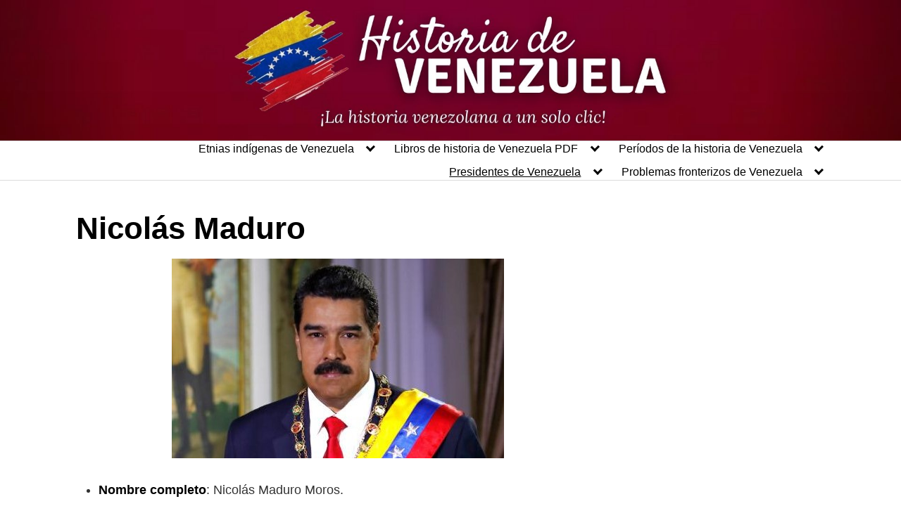

--- FILE ---
content_type: text/html; charset=utf-8
request_url: https://historiadevenezuela.org/presidentes/nicolas-maduro-moros/
body_size: 59257
content:
<!DOCTYPE html><html lang="es" prefix="og: https://ogp.me/ns#"><head>
	<meta http-equiv="Content-Type" content="text/html; charset=UTF-8"/>
<script data-no-optimize="1">var litespeed_docref=sessionStorage.getItem("litespeed_docref");litespeed_docref&&(Object.defineProperty(document,"referrer",{get:function(){return litespeed_docref}}),sessionStorage.removeItem("litespeed_docref"));</script>  <script type="litespeed/javascript" data-src="https://www.googletagmanager.com/gtag/js?id=UA-197320394-1"></script> <script type="litespeed/javascript">window.dataLayer=window.dataLayer||[];function gtag(){dataLayer.push(arguments)}
gtag('js',new Date());gtag('config','UA-197320394-1')</script> <link data-optimized="2" rel="stylesheet" href="../../wp-content/litespeed/css/4b5065f57691e37a3517484d3482735d_ver-e995b.css"/><meta name="viewport" content="width=device-width, initial-scale=1"><link rel="profile" href="https://gmpg.org/xfn/11"><title>▷ NICOLÁS MADURO: Biografía, gobierno, aspectos, obras y más.</title>
	<link rel="canonical" href="https://historiadevenezuela.org/presidentes/nicolas-maduro-moros/" />
<meta name="description" content="¿Quién es Nicolás Maduro? Es el actual presidente de Venezuela, aunque muchos países extranjeros no lo reconocen como tal, debido a las características de su gobierno."/><meta name="robots" content="follow, index, max-snippet:-1, max-video-preview:-1, max-image-preview:large"/><meta property="og:locale" content="es_ES"/><meta property="og:type" content="article"/><meta property="og:title" content="▷ NICOLÁS MADURO: Biografía, gobierno, aspectos, obras y más."/><meta property="og:description" content="¿Quién es Nicolás Maduro? Es el actual presidente de Venezuela, aunque muchos países extranjeros no lo reconocen como tal, debido a las características de su gobierno."/><meta property="og:url" content="https://historiadevenezuela.org/presidentes/nicolas-maduro-moros/"/><meta property="og:site_name" content="Historia de Venezuela"/><meta property="article:section" content="Presidentes"/><meta property="og:updated_time" content="2022-10-20T08:26:08-04:00"/><meta property="og:image" content="../../wp-content/uploads/2021/05/nicolas-maduro.jpg"/><meta property="og:image:secure_url" content="https://historiadevenezuela.org/wp-content/uploads/2021/05/nicolas-maduro.jpg"/><meta property="og:image:width" content="472"/><meta property="og:image:height" content="284"/><meta property="og:image:alt" content="Nicolás Maduro"/><meta property="og:image:type" content="image/jpeg"/><meta property="article:published_time" content="2021-05-12T10:40:56-04:00"/><meta property="article:modified_time" content="2022-10-20T08:26:08-04:00"/><meta name="twitter:card" content="summary_large_image"/><meta name="twitter:title" content="▷ NICOLÁS MADURO: Biografía, gobierno, aspectos, obras y más."/><meta name="twitter:description" content="¿Quién es Nicolás Maduro? Es el actual presidente de Venezuela, aunque muchos países extranjeros no lo reconocen como tal, debido a las características de su gobierno."/><meta name="twitter:site" content="@admin"/><meta name="twitter:creator" content="@admin"/><meta name="twitter:image" content="../../wp-content/uploads/2021/05/nicolas-maduro.jpg"/><meta name="twitter:label1" content="Escrito por"/><meta name="twitter:data1" content="admin"/><meta name="twitter:label2" content="Tiempo de lectura"/><meta name="twitter:data2" content="25 minutos"/> <script type="application/ld+json" class="rank-math-schema">{"@context":"https://schema.org","@graph":[{"@type":["Person","Organization"],"@id":"https://historiadevenezuela.org/#person","name":"admin","sameAs":["https://twitter.com/admin"]},{"@type":"WebSite","@id":"https://historiadevenezuela.org/#website","url":"https://historiadevenezuela.org","name":"admin","publisher":{"@id":"https://historiadevenezuela.org/#person"},"inLanguage":"es"},{"@type":"ImageObject","@id":"https://historiadevenezuela.org/wp-content/uploads/2021/05/nicolas-maduro.jpg","url":"https://historiadevenezuela.org/wp-content/uploads/2021/05/nicolas-maduro.jpg","width":"472","height":"284","caption":"Nicol\u00e1s Maduro","inLanguage":"es"},{"@type":"WebPage","@id":"https://historiadevenezuela.org/presidentes/nicolas-maduro-moros/#webpage","url":"https://historiadevenezuela.org/presidentes/nicolas-maduro-moros/","name":"\u25b7 NICOL\u00c1S MADURO: Biograf\u00eda, gobierno, aspectos, obras y m\u00e1s.","datePublished":"2021-05-12T10:40:56-04:00","dateModified":"2022-10-20T08:26:08-04:00","isPartOf":{"@id":"https://historiadevenezuela.org/#website"},"primaryImageOfPage":{"@id":"https://historiadevenezuela.org/wp-content/uploads/2021/05/nicolas-maduro.jpg"},"inLanguage":"es"},{"@type":"Person","@id":"https://historiadevenezuela.org/presidentes/nicolas-maduro-moros/#author","name":"admin","image":{"@type":"ImageObject","@id":"https://secure.gravatar.com/avatar/d803842ada39aeae99906d48fd588ed9?s=96&d=mm&r=g","url":"https://secure.gravatar.com/avatar/d803842ada39aeae99906d48fd588ed9?s=96&d=mm&r=g","caption":"admin","inLanguage":"es"},"sameAs":["https://historiadevenezuela.org"]},{"@type":"BlogPosting","headline":"\u25b7 NICOL\u00c1S MADURO: Biograf\u00eda, gobierno, aspectos, obras y m\u00e1s.","keywords":"Nicol\u00e1s Maduro","datePublished":"2021-05-12T10:40:56-04:00","dateModified":"2022-10-20T08:26:08-04:00","author":{"@id":"https://historiadevenezuela.org/presidentes/nicolas-maduro-moros/#author","name":"admin"},"publisher":{"@id":"https://historiadevenezuela.org/#person"},"description":"\u00bfQui\u00e9n es Nicol\u00e1s Maduro? Es el actual presidente de Venezuela, aunque muchos pa\u00edses extranjeros no lo reconocen como tal, debido a las caracter\u00edsticas de su gobierno.","name":"\u25b7 NICOL\u00c1S MADURO: Biograf\u00eda, gobierno, aspectos, obras y m\u00e1s.","@id":"https://historiadevenezuela.org/presidentes/nicolas-maduro-moros/#richSnippet","isPartOf":{"@id":"https://historiadevenezuela.org/presidentes/nicolas-maduro-moros/#webpage"},"image":{"@id":"https://historiadevenezuela.org/wp-content/uploads/2021/05/nicolas-maduro.jpg"},"inLanguage":"es","mainEntityOfPage":{"@id":"https://historiadevenezuela.org/presidentes/nicolas-maduro-moros/#webpage"}}]}</script> <link rel="dns-prefetch" href="https://www.googletagmanager.com/"/><link rel="dns-prefetch" href="https://pagead2.googlesyndication.com/"/> <script type="litespeed/javascript" data-src="https://historiadevenezuela.org/wp-includes/js/jquery/jquery.min.js?ver=3.6.4" id="jquery-core-js"></script> <script type="litespeed/javascript" data-src="https://www.googletagmanager.com/gtag/js?id=G-BXLQX468SX" id="google_gtagjs-js"></script> <script id="google_gtagjs-js-after" type="litespeed/javascript">window.dataLayer=window.dataLayer||[];function gtag(){dataLayer.push(arguments)}
gtag("set","linker",{"domains":["historiadevenezuela.org"]});gtag("js",new Date());gtag("set","developer_id.dZTNiMT",!0);gtag("config","G-BXLQX468SX")</script> <link rel="EditURI" type="application/rsd+xml" title="RSD" href="https://historiadevenezuela.org/xmlrpc.php?rsd"/><meta name="generator" content="Site Kit by Google 1.124.0"/><meta name="google-adsense-platform-account" content="ca-host-pub-2644536267352236"><meta name="google-adsense-platform-domain" content="sitekit.withgoogle.com">  <link rel="icon" href="../../wp-content/uploads/2021/03/favicon-historia-de-venezuela-100x100.png" sizes="32x32"/><link rel="icon" href="../../wp-content/uploads/2021/03/favicon-historia-de-venezuela.png" sizes="192x192"/><link rel="apple-touch-icon" href="../../wp-content/uploads/2021/03/favicon-historia-de-venezuela.png"/><meta name="msapplication-TileImage" content="https://historiadevenezuela.org/wp-content/uploads/2021/03/favicon-historia-de-venezuela.png"/> <script type="litespeed/javascript" data-src="https://securepubads.g.doubleclick.net/tag/js/gpt.js"></script> <script type="litespeed/javascript">window.googletag=window.googletag||{cmd:[]};googletag.cmd.push(function(){googletag.pubads().setTargeting('id_post_wp',['<?php echo get_the_ID(); ?>']);if(window.location.search){var queryString=window.location.search;var urlParams=new URLSearchParams(queryString);var utm_source=urlParams.get('utm_source');var utm_medium=urlParams.get('utm_medium');var utm_campaign=urlParams.get('utm_campaign');if(utm_source){googletag.pubads().setTargeting('utm_source',[utm_source])}
if(utm_medium){googletag.pubads().setTargeting('utm_medium',[utm_medium])}
if(utm_campaign){googletag.pubads().setTargeting('utm_campaign',[utm_campaign])}}})
googletag.cmd.push(function(){var slot=googletag.defineOutOfPageSlot('/22944207576/historiadevenezuela/historiadevenezuela_Interstitial',googletag.enums.OutOfPageFormat.INTERSTITIAL);if(slot)slot.addService(googletag.pubads());googletag.enableServices();googletag.display(slot)})
googletag.cmd.push(function(){var anchorSlot=googletag.defineOutOfPageSlot('/22944207576/historiadevenezuela/historiadevenezuela_Anchor',googletag.enums.OutOfPageFormat.TOP_ANCHOR);if(anchorSlot){anchorSlot.addService(googletag.pubads())}
googletag.enableServices();googletag.display(anchorSlot)})</script> <script async="true" type="litespeed/javascript">(function(){var host='www.themoneytizer.com';var element=document.createElement('script');var firstScript=document.getElementsByTagName('script')[0];var url='https://cmp.quantcast.com'.concat('/choice/','6Fv0cGNfc_bw8','/',host,'/choice.js');var uspTries=0;var uspTriesLimit=3;element.async=!0;element.type='text/javascript';element.src=url;firstScript.parentNode.insertBefore(element,firstScript);function makeStub(){var TCF_LOCATOR_NAME='__tcfapiLocator';var queue=[];var win=window;var cmpFrame;function addFrame(){var doc=win.document;var otherCMP=!!(win.frames[TCF_LOCATOR_NAME]);if(!otherCMP){if(doc.body){var iframe=doc.createElement('iframe');iframe.style.cssText='display:none';iframe.name=TCF_LOCATOR_NAME;doc.body.appendChild(iframe)}else{setTimeout(addFrame,5)}}
return!otherCMP}
function tcfAPIHandler(){var gdprApplies;var args=arguments;if(!args.length){return queue}else if(args[0]==='setGdprApplies'){if(args.length>3&&args[2]===2&&typeof args[3]==='boolean'){gdprApplies=args[3];if(typeof args[2]==='function'){args[2]('set',!0)}}}else if(args[0]==='ping'){var retr={gdprApplies:gdprApplies,cmpLoaded:!1,cmpStatus:'stub'};if(typeof args[2]==='function'){args[2](retr)}}else{if(args[0]==='init'&&typeof args[3]==='object'){args[3]={...args[3],tag_version:'V2'}}
queue.push(args)}}
function postMessageEventHandler(event){var msgIsString=typeof event.data==='string';var json={};try{if(msgIsString){json=JSON.parse(event.data)}else{json=event.data}}catch(ignore){}
var payload=json.__tcfapiCall;if(payload){window.__tcfapi(payload.command,payload.version,function(retValue,success){var returnMsg={__tcfapiReturn:{returnValue:retValue,success:success,callId:payload.callId}};if(msgIsString){returnMsg=JSON.stringify(returnMsg)}
if(event&&event.source&&event.source.postMessage){event.source.postMessage(returnMsg,'*')}},payload.parameter)}}
while(win){try{if(win.frames[TCF_LOCATOR_NAME]){cmpFrame=win;break}}catch(ignore){}
if(win===window.top){break}
win=win.parent}
if(!cmpFrame){addFrame();win.__tcfapi=tcfAPIHandler;win.addEventListener('message',postMessageEventHandler,!1)}};makeStub();var uspStubFunction=function(){var arg=arguments;if(typeof window.__uspapi!==uspStubFunction){setTimeout(function(){if(typeof window.__uspapi!=='undefined'){window.__uspapi.apply(window.__uspapi,arg)}},500)}};var checkIfUspIsReady=function(){uspTries++;if(window.__uspapi===uspStubFunction&&uspTries<uspTriesLimit){console.warn('USP is not accessible')}else{clearInterval(uspInterval)}};if(typeof window.__uspapi==='undefined'){window.__uspapi=uspStubFunction;var uspInterval=setInterval(checkIfUspIsReady,6000)}})()</script> </head><body data-rsssl="1" class="post-template-default single single-post postid-1432 single-format-standard layout-menu-orbital">
<a class="screen-reader-text" href="#content">Saltar al contenido</a><div class="header-image">
<a href="/" rel="home">
<img data-lazyloaded="1" src="[data-uri]" data-src="../../wp-content/uploads/2021/03/cabecera-historia-de-venezuela.jpg" width="1920" height="300" alt="Historia de Venezuela">
</a></div><header class="site-header with-header center-navbar"><div class="container header-inner">
<button class="toggle nav-toggle mobile-nav-toggle  orbitalMenu-fixed" data-toggle-target=".menu-modal" data-toggle-body-class="showing-menu-modal" aria-expanded="false" data-set-focus=".close-nav-toggle">
<span class="toggle-inner">
<a class="site-nav-trigger">
<span></span>
</a>
<span class="toggle-text">Menu</span>
</span>
</button><div class="header-navigation-wrapper"><nav class="primary-menu-wrapper" aria-label="Horizontal" role="navigation"><ul class="primary-menu reset-list-style"><li id="menu-item-649" class="menu-item menu-item-type-post_type menu-item-object-page menu-item-has-children menu-item-649"><a href="../../etnias-indigenas/">Etnias indígenas de Venezuela</a><span class="icon"></span><ul class="sub-menu"><li id="menu-item-650" class="menu-item menu-item-type-post_type menu-item-object-post menu-item-650"><a href="../../etnias-indigenas/arawacos/">Arawacos</a></li><li id="menu-item-655" class="menu-item menu-item-type-post_type menu-item-object-post menu-item-655"><a href="../../etnias-indigenas/caribes/">Caribes</a></li><li id="menu-item-654" class="menu-item menu-item-type-post_type menu-item-object-post menu-item-654"><a href="../../etnias-indigenas/guajiros/">Guajiros</a></li><li id="menu-item-653" class="menu-item menu-item-type-post_type menu-item-object-post menu-item-653"><a href="../../etnias-indigenas/pemones/">Pemones</a></li><li id="menu-item-652" class="menu-item menu-item-type-post_type menu-item-object-post menu-item-652"><a href="../../etnias-indigenas/timotocuicas/">Timotocuicas</a></li><li id="menu-item-651" class="menu-item menu-item-type-post_type menu-item-object-post menu-item-651"><a href="../../etnias-indigenas/yanomamis/">Yanomamis</a></li></ul></li><li id="menu-item-2168" class="menu-item menu-item-type-post_type menu-item-object-page menu-item-has-children menu-item-2168"><a href="../../libros/">Libros de historia de Venezuela PDF</a><span class="icon"></span><ul class="sub-menu"><li id="menu-item-2170" class="menu-item menu-item-type-post_type menu-item-object-post menu-item-2170"><a href="../../libros/coleccion-bicentenario/">Libros de historia de Venezuela Colección Bicentenario</a></li><li id="menu-item-2169" class="menu-item menu-item-type-post_type menu-item-object-post menu-item-2169"><a href="../../libros/coleccion-santillana-conexos/">Libros de historia de Venezuela Colección Santillana CONEXOS</a></li></ul></li><li id="menu-item-656" class="menu-item menu-item-type-post_type menu-item-object-page menu-item-has-children menu-item-656"><a href="../../periodos/">Períodos de la historia de Venezuela</a><span class="icon"></span><ul class="sub-menu"><li id="menu-item-663" class="menu-item menu-item-type-post_type menu-item-object-post menu-item-663"><a href="../../periodos/epoca-precolombina/">Época precolombina</a></li><li id="menu-item-662" class="menu-item menu-item-type-post_type menu-item-object-post menu-item-662"><a href="../../periodos/epoca-colonial/">Época colonial</a></li><li id="menu-item-661" class="menu-item menu-item-type-post_type menu-item-object-post menu-item-661"><a href="../../periodos/independencia/">Independencia</a></li><li id="menu-item-660" class="menu-item menu-item-type-post_type menu-item-object-post menu-item-660"><a href="../../periodos/gran-colombia/">Gran Colombia</a></li><li id="menu-item-659" class="menu-item menu-item-type-post_type menu-item-object-post menu-item-659"><a href="../../periodos/caudillismo/">Caudillismo</a></li><li id="menu-item-658" class="menu-item menu-item-type-post_type menu-item-object-post menu-item-658"><a href="../../periodos/guerra-federal/">Guerra Federal</a></li><li id="menu-item-657" class="menu-item menu-item-type-post_type menu-item-object-post menu-item-657"><a href="../../periodos/guzmancismo/">Guzmancismo</a></li><li id="menu-item-774" class="menu-item menu-item-type-post_type menu-item-object-post menu-item-774"><a href="../../periodos/hegemonia-andina/">Hegemonía Andina</a></li><li id="menu-item-773" class="menu-item menu-item-type-post_type menu-item-object-post menu-item-773"><a href="../../periodos/trienio-adeco/">Trienio Adeco</a></li><li id="menu-item-772" class="menu-item menu-item-type-post_type menu-item-object-post menu-item-772"><a href="../../periodos/dictadura-de-marcos-perez-jimenez/">Dictadura de Marcos Pérez Jiménez</a></li><li id="menu-item-771" class="menu-item menu-item-type-post_type menu-item-object-post menu-item-771"><a href="../../periodos/proceso-democratico/">Proceso democrático</a></li><li id="menu-item-770" class="menu-item menu-item-type-post_type menu-item-object-post menu-item-770"><a href="../../periodos/revolucion-bolivariana/">Revolución Bolivariana</a></li></ul></li><li id="menu-item-775" class="menu-item menu-item-type-post_type menu-item-object-page current-menu-ancestor current-menu-parent current_page_parent current_page_ancestor menu-item-has-children menu-item-775"><a href="../../presidentes/">Presidentes de Venezuela</a><span class="icon"></span><ul class="sub-menu"><li id="menu-item-1315" class="menu-item menu-item-type-post_type menu-item-object-post menu-item-1315"><a href="../../presidentes/cristobal-mendoza-montilla/">Cristóbal Mendoza</a></li><li id="menu-item-1290" class="menu-item menu-item-type-post_type menu-item-object-post menu-item-1290"><a href="../../presidentes/francisco-espejo/">Francisco Espejo</a></li><li id="menu-item-1289" class="menu-item menu-item-type-post_type menu-item-object-post menu-item-1289"><a href="../../presidentes/francisco-de-miranda/">Francisco de Miranda</a></li><li id="menu-item-1312" class="menu-item menu-item-type-post_type menu-item-object-post menu-item-1312"><a href="../../presidentes/simon-bolivar/">Simón Bolívar</a></li><li id="menu-item-1296" class="menu-item menu-item-type-post_type menu-item-object-post menu-item-1296"><a href="../../presidentes/jose-antonio-paez/">José Antonio Páez</a></li><li id="menu-item-1298" class="menu-item menu-item-type-post_type menu-item-object-post menu-item-1298"><a href="../../presidentes/jose-maria-vargas/">José María Vargas</a></li><li id="menu-item-1283" class="menu-item menu-item-type-post_type menu-item-object-post menu-item-1283"><a href="../../presidentes/andres-narvarte/">Andrés Narvarte</a></li><li id="menu-item-1285" class="menu-item menu-item-type-post_type menu-item-object-post menu-item-1285"><a href="../../presidentes/carlos-soublette/">Carlos Soublette</a></li><li id="menu-item-1300" class="menu-item menu-item-type-post_type menu-item-object-post menu-item-1300"><a href="../../presidentes/jose-tadeo-monagas/">José Tadeo Monagas</a></li><li id="menu-item-1297" class="menu-item menu-item-type-post_type menu-item-object-post menu-item-1297"><a href="../../presidentes/jose-gregorio-monagas/">José Gregorio Monagas</a></li><li id="menu-item-1304" class="menu-item menu-item-type-post_type menu-item-object-post menu-item-1304"><a href="../../presidentes/julian-castro/">Julián Castro</a></li><li id="menu-item-1305" class="menu-item menu-item-type-post_type menu-item-object-post menu-item-1305"><a href="../../presidentes/manuel-felipe-tovar/">Manuel Felipe Tovar</a></li><li id="menu-item-1307" class="menu-item menu-item-type-post_type menu-item-object-post menu-item-1307"><a href="../../presidentes/pedro-gual/">Pedro Gual</a></li><li id="menu-item-1301" class="menu-item menu-item-type-post_type menu-item-object-post menu-item-1301"><a href="../../presidentes/juan-crisostomo-falcon/">Juan Crisóstomo Falcón</a></li><li id="menu-item-1299" class="menu-item menu-item-type-post_type menu-item-object-post menu-item-1299"><a href="../../presidentes/jose-ruperto-monagas/">José Ruperto Monagas</a></li><li id="menu-item-1284" class="menu-item menu-item-type-post_type menu-item-object-post menu-item-1284"><a href="../../presidentes/antonio-guzman-blanco/">Antonio Guzmán Blanco</a></li><li id="menu-item-1291" class="menu-item menu-item-type-post_type menu-item-object-post menu-item-1291"><a href="../../presidentes/francisco-linares-alcantara/">Francisco Linares Alcántara</a></li><li id="menu-item-1295" class="menu-item menu-item-type-post_type menu-item-object-post menu-item-1295"><a href="../../presidentes/joaquin-crespo/">Joaquín Crespo</a></li><li id="menu-item-1302" class="menu-item menu-item-type-post_type menu-item-object-post menu-item-1302"><a href="../../presidentes/juan-pablo-rojas-paul/">Juan Pablo Rojas Paúl</a></li><li id="menu-item-1308" class="menu-item menu-item-type-post_type menu-item-object-post menu-item-1308"><a href="../../presidentes/raimundo-andueza-palacio/">Raimundo Andueza Palacio</a></li><li id="menu-item-1293" class="menu-item menu-item-type-post_type menu-item-object-post menu-item-1293"><a href="../../presidentes/ignacio-andrade/">Ignacio Andrade</a></li><li id="menu-item-1286" class="menu-item menu-item-type-post_type menu-item-object-post menu-item-1286"><a href="../../presidentes/cipriano-castro/">Cipriano Castro</a></li><li id="menu-item-1303" class="menu-item menu-item-type-post_type menu-item-object-post menu-item-1303"><a href="../../presidentes/juan-vicente-gomez/">Juan Vicente Gómez</a></li><li id="menu-item-1288" class="menu-item menu-item-type-post_type menu-item-object-post menu-item-1288"><a href="../../presidentes/eleazar-lopez-contreras/">Eleazar López Contreras</a></li><li id="menu-item-1294" class="menu-item menu-item-type-post_type menu-item-object-post menu-item-1294"><a href="../../presidentes/isaias-medina-angarita/">Isaías Medina Angarita</a></li><li id="menu-item-1310" class="menu-item menu-item-type-post_type menu-item-object-post menu-item-1310"><a href="../../presidentes/romulo-betancourt/">Rómulo Betancourt</a></li><li id="menu-item-1311" class="menu-item menu-item-type-post_type menu-item-object-post menu-item-1311"><a href="../../presidentes/romulo-gallegos/">Rómulo Gallegos</a></li><li id="menu-item-1314" class="menu-item menu-item-type-post_type menu-item-object-post menu-item-1314"><a href="../../presidentes/carlos-delgado-chalbaud/">Carlos Delgado Chalbaud</a></li><li id="menu-item-1292" class="menu-item menu-item-type-post_type menu-item-object-post menu-item-1292"><a href="../../presidentes/german-suarez-flamerich/">Germán Suárez Flamerich</a></li><li id="menu-item-1306" class="menu-item menu-item-type-post_type menu-item-object-post menu-item-1306"><a href="../../presidentes/marcos-perez-jimenez/">Marcos Pérez Jiménez</a></li><li id="menu-item-1313" class="menu-item menu-item-type-post_type menu-item-object-post menu-item-1313"><a href="../../presidentes/wolfgang-larrazabal/">Wolfgang Larrazábal</a></li><li id="menu-item-1309" class="menu-item menu-item-type-post_type menu-item-object-post menu-item-1309"><a href="../../presidentes/raul-leoni/">Raúl Leoni</a></li><li id="menu-item-1501" class="menu-item menu-item-type-post_type menu-item-object-post menu-item-1501"><a href="../../presidentes/rafael-caldera/">Rafael Caldera</a></li><li id="menu-item-1500" class="menu-item menu-item-type-post_type menu-item-object-post menu-item-1500"><a href="../../presidentes/carlos-andres-perez/">Carlos Andrés Pérez</a></li><li id="menu-item-1499" class="menu-item menu-item-type-post_type menu-item-object-post menu-item-1499"><a href="../../presidentes/luis-herrera-campins/">Luis Herrera Campíns</a></li><li id="menu-item-1498" class="menu-item menu-item-type-post_type menu-item-object-post menu-item-1498"><a href="../../presidentes/jaime-lusinchi/">Jaime Lusinchi</a></li><li id="menu-item-1497" class="menu-item menu-item-type-post_type menu-item-object-post menu-item-1497"><a href="../../presidentes/octavio-lepage/">Octavio Lepage</a></li><li id="menu-item-1496" class="menu-item menu-item-type-post_type menu-item-object-post menu-item-1496"><a href="../../presidentes/ramon-jose-velasquez/">Ramón José Velásquez</a></li><li id="menu-item-1495" class="menu-item menu-item-type-post_type menu-item-object-post menu-item-1495"><a href="../../presidentes/hugo-chavez/">Hugo Chávez</a></li><li id="menu-item-1502" class="menu-item menu-item-type-post_type menu-item-object-post current-menu-item menu-item-1502"><a href="../../presidentes/nicolas-maduro-moros/" aria-current="page">Nicolás Maduro</a></li></ul></li><li id="menu-item-1503" class="menu-item menu-item-type-post_type menu-item-object-page menu-item-has-children menu-item-1503"><a href="../../problemas-fronterizos/">Problemas fronterizos de Venezuela</a><span class="icon"></span><ul class="sub-menu"><li id="menu-item-1504" class="menu-item menu-item-type-post_type menu-item-object-post menu-item-1504"><a href="../../problemas-fronterizos/venezuela-con-colombia/">Problemas fronterizos de Venezuela con Colombia</a></li><li id="menu-item-1506" class="menu-item menu-item-type-post_type menu-item-object-post menu-item-1506"><a href="../../problemas-fronterizos/venezuela-con-guyana/">Problemas fronterizos de Venezuela con Guyana</a></li></ul></li></ul></nav></div></div></header><div class="menu-modal cover-modal header-footer-group" data-modal-target-string=".menu-modal"><div class="menu-modal-inner modal-inner"><div class="menu-wrapper section-inner"><div class="menu-top"><button class="toggle close-nav-toggle fill-children-current-color" data-toggle-target=".menu-modal" data-toggle-body-class="showing-menu-modal" aria-expanded="false" data-set-focus=".menu-modal">
<span class="toggle-text">Close Menu</span>
X
</button><nav class="mobile-menu" aria-label="Mobile" role="navigation"><ul class="modal-menu reset-list-style"><li class="menu-item menu-item-type-post_type menu-item-object-page menu-item-has-children menu-item-649"><div class="ancestor-wrapper"><a href="../../etnias-indigenas/">Etnias indígenas de Venezuela</a><button class="toggle sub-menu-toggle fill-children-current-color" data-toggle-target=".menu-modal .menu-item-649 > .sub-menu" data-toggle-type="slidetoggle" data-toggle-duration="250" aria-expanded="false"><span class="screen-reader-text">Show sub menu</span><svg class="svg-icon" aria-hidden="true" role="img" focusable="false" xmlns="http://www.w3.org/2000/svg" width="20" height="12" viewbox="0 0 20 12"><polygon fill fill-rule="evenodd" points="1319.899 365.778 1327.678 358 1329.799 360.121 1319.899 370.021 1310 360.121 1312.121 358" transform="translate(-1310 -358)"></polygon></svg></button></div><ul class="sub-menu"><li class="menu-item menu-item-type-post_type menu-item-object-post menu-item-650"><div class="ancestor-wrapper"><a href="../../etnias-indigenas/arawacos/">Arawacos</a></div></li><li class="menu-item menu-item-type-post_type menu-item-object-post menu-item-655"><div class="ancestor-wrapper"><a href="../../etnias-indigenas/caribes/">Caribes</a></div></li><li class="menu-item menu-item-type-post_type menu-item-object-post menu-item-654"><div class="ancestor-wrapper"><a href="../../etnias-indigenas/guajiros/">Guajiros</a></div></li><li class="menu-item menu-item-type-post_type menu-item-object-post menu-item-653"><div class="ancestor-wrapper"><a href="../../etnias-indigenas/pemones/">Pemones</a></div></li><li class="menu-item menu-item-type-post_type menu-item-object-post menu-item-652"><div class="ancestor-wrapper"><a href="../../etnias-indigenas/timotocuicas/">Timotocuicas</a></div></li><li class="menu-item menu-item-type-post_type menu-item-object-post menu-item-651"><div class="ancestor-wrapper"><a href="../../etnias-indigenas/yanomamis/">Yanomamis</a></div></li></ul></li><li class="menu-item menu-item-type-post_type menu-item-object-page menu-item-has-children menu-item-2168"><div class="ancestor-wrapper"><a href="../../libros/">Libros de historia de Venezuela PDF</a><button class="toggle sub-menu-toggle fill-children-current-color" data-toggle-target=".menu-modal .menu-item-2168 > .sub-menu" data-toggle-type="slidetoggle" data-toggle-duration="250" aria-expanded="false"><span class="screen-reader-text">Show sub menu</span><svg class="svg-icon" aria-hidden="true" role="img" focusable="false" xmlns="http://www.w3.org/2000/svg" width="20" height="12" viewbox="0 0 20 12"><polygon fill fill-rule="evenodd" points="1319.899 365.778 1327.678 358 1329.799 360.121 1319.899 370.021 1310 360.121 1312.121 358" transform="translate(-1310 -358)"></polygon></svg></button></div><ul class="sub-menu"><li class="menu-item menu-item-type-post_type menu-item-object-post menu-item-2170"><div class="ancestor-wrapper"><a href="../../libros/coleccion-bicentenario/">Libros de historia de Venezuela Colección Bicentenario</a></div></li><li class="menu-item menu-item-type-post_type menu-item-object-post menu-item-2169"><div class="ancestor-wrapper"><a href="../../libros/coleccion-santillana-conexos/">Libros de historia de Venezuela Colección Santillana CONEXOS</a></div></li></ul></li><li class="menu-item menu-item-type-post_type menu-item-object-page menu-item-has-children menu-item-656"><div class="ancestor-wrapper"><a href="../../periodos/">Períodos de la historia de Venezuela</a><button class="toggle sub-menu-toggle fill-children-current-color" data-toggle-target=".menu-modal .menu-item-656 > .sub-menu" data-toggle-type="slidetoggle" data-toggle-duration="250" aria-expanded="false"><span class="screen-reader-text">Show sub menu</span><svg class="svg-icon" aria-hidden="true" role="img" focusable="false" xmlns="http://www.w3.org/2000/svg" width="20" height="12" viewbox="0 0 20 12"><polygon fill fill-rule="evenodd" points="1319.899 365.778 1327.678 358 1329.799 360.121 1319.899 370.021 1310 360.121 1312.121 358" transform="translate(-1310 -358)"></polygon></svg></button></div><ul class="sub-menu"><li class="menu-item menu-item-type-post_type menu-item-object-post menu-item-663"><div class="ancestor-wrapper"><a href="../../periodos/epoca-precolombina/">Época precolombina</a></div></li><li class="menu-item menu-item-type-post_type menu-item-object-post menu-item-662"><div class="ancestor-wrapper"><a href="../../periodos/epoca-colonial/">Época colonial</a></div></li><li class="menu-item menu-item-type-post_type menu-item-object-post menu-item-661"><div class="ancestor-wrapper"><a href="../../periodos/independencia/">Independencia</a></div></li><li class="menu-item menu-item-type-post_type menu-item-object-post menu-item-660"><div class="ancestor-wrapper"><a href="../../periodos/gran-colombia/">Gran Colombia</a></div></li><li class="menu-item menu-item-type-post_type menu-item-object-post menu-item-659"><div class="ancestor-wrapper"><a href="../../periodos/caudillismo/">Caudillismo</a></div></li><li class="menu-item menu-item-type-post_type menu-item-object-post menu-item-658"><div class="ancestor-wrapper"><a href="../../periodos/guerra-federal/">Guerra Federal</a></div></li><li class="menu-item menu-item-type-post_type menu-item-object-post menu-item-657"><div class="ancestor-wrapper"><a href="../../periodos/guzmancismo/">Guzmancismo</a></div></li><li class="menu-item menu-item-type-post_type menu-item-object-post menu-item-774"><div class="ancestor-wrapper"><a href="../../periodos/hegemonia-andina/">Hegemonía Andina</a></div></li><li class="menu-item menu-item-type-post_type menu-item-object-post menu-item-773"><div class="ancestor-wrapper"><a href="../../periodos/trienio-adeco/">Trienio Adeco</a></div></li><li class="menu-item menu-item-type-post_type menu-item-object-post menu-item-772"><div class="ancestor-wrapper"><a href="../../periodos/dictadura-de-marcos-perez-jimenez/">Dictadura de Marcos Pérez Jiménez</a></div></li><li class="menu-item menu-item-type-post_type menu-item-object-post menu-item-771"><div class="ancestor-wrapper"><a href="../../periodos/proceso-democratico/">Proceso democrático</a></div></li><li class="menu-item menu-item-type-post_type menu-item-object-post menu-item-770"><div class="ancestor-wrapper"><a href="../../periodos/revolucion-bolivariana/">Revolución Bolivariana</a></div></li></ul></li><li class="menu-item menu-item-type-post_type menu-item-object-page current-menu-ancestor current-menu-parent current_page_parent current_page_ancestor menu-item-has-children menu-item-775"><div class="ancestor-wrapper"><a href="../../presidentes/">Presidentes de Venezuela</a><button class="toggle sub-menu-toggle fill-children-current-color" data-toggle-target=".menu-modal .menu-item-775 > .sub-menu" data-toggle-type="slidetoggle" data-toggle-duration="250" aria-expanded="false"><span class="screen-reader-text">Show sub menu</span><svg class="svg-icon" aria-hidden="true" role="img" focusable="false" xmlns="http://www.w3.org/2000/svg" width="20" height="12" viewbox="0 0 20 12"><polygon fill fill-rule="evenodd" points="1319.899 365.778 1327.678 358 1329.799 360.121 1319.899 370.021 1310 360.121 1312.121 358" transform="translate(-1310 -358)"></polygon></svg></button></div><ul class="sub-menu"><li class="menu-item menu-item-type-post_type menu-item-object-post menu-item-1315"><div class="ancestor-wrapper"><a href="../../presidentes/cristobal-mendoza-montilla/">Cristóbal Mendoza</a></div></li><li class="menu-item menu-item-type-post_type menu-item-object-post menu-item-1290"><div class="ancestor-wrapper"><a href="../../presidentes/francisco-espejo/">Francisco Espejo</a></div></li><li class="menu-item menu-item-type-post_type menu-item-object-post menu-item-1289"><div class="ancestor-wrapper"><a href="../../presidentes/francisco-de-miranda/">Francisco de Miranda</a></div></li><li class="menu-item menu-item-type-post_type menu-item-object-post menu-item-1312"><div class="ancestor-wrapper"><a href="../../presidentes/simon-bolivar/">Simón Bolívar</a></div></li><li class="menu-item menu-item-type-post_type menu-item-object-post menu-item-1296"><div class="ancestor-wrapper"><a href="../../presidentes/jose-antonio-paez/">José Antonio Páez</a></div></li><li class="menu-item menu-item-type-post_type menu-item-object-post menu-item-1298"><div class="ancestor-wrapper"><a href="../../presidentes/jose-maria-vargas/">José María Vargas</a></div></li><li class="menu-item menu-item-type-post_type menu-item-object-post menu-item-1283"><div class="ancestor-wrapper"><a href="../../presidentes/andres-narvarte/">Andrés Narvarte</a></div></li><li class="menu-item menu-item-type-post_type menu-item-object-post menu-item-1285"><div class="ancestor-wrapper"><a href="../../presidentes/carlos-soublette/">Carlos Soublette</a></div></li><li class="menu-item menu-item-type-post_type menu-item-object-post menu-item-1300"><div class="ancestor-wrapper"><a href="../../presidentes/jose-tadeo-monagas/">José Tadeo Monagas</a></div></li><li class="menu-item menu-item-type-post_type menu-item-object-post menu-item-1297"><div class="ancestor-wrapper"><a href="../../presidentes/jose-gregorio-monagas/">José Gregorio Monagas</a></div></li><li class="menu-item menu-item-type-post_type menu-item-object-post menu-item-1304"><div class="ancestor-wrapper"><a href="../../presidentes/julian-castro/">Julián Castro</a></div></li><li class="menu-item menu-item-type-post_type menu-item-object-post menu-item-1305"><div class="ancestor-wrapper"><a href="../../presidentes/manuel-felipe-tovar/">Manuel Felipe Tovar</a></div></li><li class="menu-item menu-item-type-post_type menu-item-object-post menu-item-1307"><div class="ancestor-wrapper"><a href="../../presidentes/pedro-gual/">Pedro Gual</a></div></li><li class="menu-item menu-item-type-post_type menu-item-object-post menu-item-1301"><div class="ancestor-wrapper"><a href="../../presidentes/juan-crisostomo-falcon/">Juan Crisóstomo Falcón</a></div></li><li class="menu-item menu-item-type-post_type menu-item-object-post menu-item-1299"><div class="ancestor-wrapper"><a href="../../presidentes/jose-ruperto-monagas/">José Ruperto Monagas</a></div></li><li class="menu-item menu-item-type-post_type menu-item-object-post menu-item-1284"><div class="ancestor-wrapper"><a href="../../presidentes/antonio-guzman-blanco/">Antonio Guzmán Blanco</a></div></li><li class="menu-item menu-item-type-post_type menu-item-object-post menu-item-1291"><div class="ancestor-wrapper"><a href="../../presidentes/francisco-linares-alcantara/">Francisco Linares Alcántara</a></div></li><li class="menu-item menu-item-type-post_type menu-item-object-post menu-item-1295"><div class="ancestor-wrapper"><a href="../../presidentes/joaquin-crespo/">Joaquín Crespo</a></div></li><li class="menu-item menu-item-type-post_type menu-item-object-post menu-item-1302"><div class="ancestor-wrapper"><a href="../../presidentes/juan-pablo-rojas-paul/">Juan Pablo Rojas Paúl</a></div></li><li class="menu-item menu-item-type-post_type menu-item-object-post menu-item-1308"><div class="ancestor-wrapper"><a href="../../presidentes/raimundo-andueza-palacio/">Raimundo Andueza Palacio</a></div></li><li class="menu-item menu-item-type-post_type menu-item-object-post menu-item-1293"><div class="ancestor-wrapper"><a href="../../presidentes/ignacio-andrade/">Ignacio Andrade</a></div></li><li class="menu-item menu-item-type-post_type menu-item-object-post menu-item-1286"><div class="ancestor-wrapper"><a href="../../presidentes/cipriano-castro/">Cipriano Castro</a></div></li><li class="menu-item menu-item-type-post_type menu-item-object-post menu-item-1303"><div class="ancestor-wrapper"><a href="../../presidentes/juan-vicente-gomez/">Juan Vicente Gómez</a></div></li><li class="menu-item menu-item-type-post_type menu-item-object-post menu-item-1288"><div class="ancestor-wrapper"><a href="../../presidentes/eleazar-lopez-contreras/">Eleazar López Contreras</a></div></li><li class="menu-item menu-item-type-post_type menu-item-object-post menu-item-1294"><div class="ancestor-wrapper"><a href="../../presidentes/isaias-medina-angarita/">Isaías Medina Angarita</a></div></li><li class="menu-item menu-item-type-post_type menu-item-object-post menu-item-1310"><div class="ancestor-wrapper"><a href="../../presidentes/romulo-betancourt/">Rómulo Betancourt</a></div></li><li class="menu-item menu-item-type-post_type menu-item-object-post menu-item-1311"><div class="ancestor-wrapper"><a href="../../presidentes/romulo-gallegos/">Rómulo Gallegos</a></div></li><li class="menu-item menu-item-type-post_type menu-item-object-post menu-item-1314"><div class="ancestor-wrapper"><a href="../../presidentes/carlos-delgado-chalbaud/">Carlos Delgado Chalbaud</a></div></li><li class="menu-item menu-item-type-post_type menu-item-object-post menu-item-1292"><div class="ancestor-wrapper"><a href="../../presidentes/german-suarez-flamerich/">Germán Suárez Flamerich</a></div></li><li class="menu-item menu-item-type-post_type menu-item-object-post menu-item-1306"><div class="ancestor-wrapper"><a href="../../presidentes/marcos-perez-jimenez/">Marcos Pérez Jiménez</a></div></li><li class="menu-item menu-item-type-post_type menu-item-object-post menu-item-1313"><div class="ancestor-wrapper"><a href="../../presidentes/wolfgang-larrazabal/">Wolfgang Larrazábal</a></div></li><li class="menu-item menu-item-type-post_type menu-item-object-post menu-item-1309"><div class="ancestor-wrapper"><a href="../../presidentes/raul-leoni/">Raúl Leoni</a></div></li><li class="menu-item menu-item-type-post_type menu-item-object-post menu-item-1501"><div class="ancestor-wrapper"><a href="../../presidentes/rafael-caldera/">Rafael Caldera</a></div></li><li class="menu-item menu-item-type-post_type menu-item-object-post menu-item-1500"><div class="ancestor-wrapper"><a href="../../presidentes/carlos-andres-perez/">Carlos Andrés Pérez</a></div></li><li class="menu-item menu-item-type-post_type menu-item-object-post menu-item-1499"><div class="ancestor-wrapper"><a href="../../presidentes/luis-herrera-campins/">Luis Herrera Campíns</a></div></li><li class="menu-item menu-item-type-post_type menu-item-object-post menu-item-1498"><div class="ancestor-wrapper"><a href="../../presidentes/jaime-lusinchi/">Jaime Lusinchi</a></div></li><li class="menu-item menu-item-type-post_type menu-item-object-post menu-item-1497"><div class="ancestor-wrapper"><a href="../../presidentes/octavio-lepage/">Octavio Lepage</a></div></li><li class="menu-item menu-item-type-post_type menu-item-object-post menu-item-1496"><div class="ancestor-wrapper"><a href="../../presidentes/ramon-jose-velasquez/">Ramón José Velásquez</a></div></li><li class="menu-item menu-item-type-post_type menu-item-object-post menu-item-1495"><div class="ancestor-wrapper"><a href="../../presidentes/hugo-chavez/">Hugo Chávez</a></div></li><li class="menu-item menu-item-type-post_type menu-item-object-post current-menu-item menu-item-1502"><div class="ancestor-wrapper"><a href="../../presidentes/nicolas-maduro-moros/" aria-current="page">Nicolás Maduro</a></div></li></ul></li><li class="menu-item menu-item-type-post_type menu-item-object-page menu-item-has-children menu-item-1503"><div class="ancestor-wrapper"><a href="../../problemas-fronterizos/">Problemas fronterizos de Venezuela</a><button class="toggle sub-menu-toggle fill-children-current-color" data-toggle-target=".menu-modal .menu-item-1503 > .sub-menu" data-toggle-type="slidetoggle" data-toggle-duration="250" aria-expanded="false"><span class="screen-reader-text">Show sub menu</span><svg class="svg-icon" aria-hidden="true" role="img" focusable="false" xmlns="http://www.w3.org/2000/svg" width="20" height="12" viewbox="0 0 20 12"><polygon fill fill-rule="evenodd" points="1319.899 365.778 1327.678 358 1329.799 360.121 1319.899 370.021 1310 360.121 1312.121 358" transform="translate(-1310 -358)"></polygon></svg></button></div><ul class="sub-menu"><li class="menu-item menu-item-type-post_type menu-item-object-post menu-item-1504"><div class="ancestor-wrapper"><a href="../../problemas-fronterizos/venezuela-con-colombia/">Problemas fronterizos de Venezuela con Colombia</a></div></li><li class="menu-item menu-item-type-post_type menu-item-object-post menu-item-1506"><div class="ancestor-wrapper"><a href="../../problemas-fronterizos/venezuela-con-guyana/">Problemas fronterizos de Venezuela con Guyana</a></div></li></ul></li></ul></nav></div></div></div></div><div class="code-block code-block-1" style="margin: 8px auto; text-align: center; display: block; clear: both;"> <script type="litespeed/javascript">var Content1_slot;googletag.cmd.push(function(){var mapping=googletag.sizeMapping().addSize([0,0],['fluid',[250,250],[300,250],[336,280]]).build();Content1_slot=googletag.defineSlot("/22944207576/historiadevenezuela/historiadevenezuela_Content1",[[250,250],[300,250],[336,280]],"Content1").defineSizeMapping(mapping).setCollapseEmptyDiv(!0).addService(googletag.pubads());googletag.enableServices()})</script> <div id="Content1"> <script type="litespeed/javascript">googletag.cmd.push(function(){googletag.display('Content1')})</script> </div></div><main id="content" class="site-main post-1432 post type-post status-publish format-standard has-post-thumbnail category-presidentes"><header class="default-header"><div class="container"><h1 class="title">Nicolás Maduro</h1><div class="meta"></div></div></header><div id="content-wrapper" class="container flex"><div class="entry-content"><div class="post-thumbnail"><img data-lazyloaded="1" src="[data-uri]" width="472" height="284" data-src="../../wp-content/uploads/2021/05/nicolas-maduro.jpg" class="attachment-large size-large wp-post-image" alt="Nicolás Maduro" decoding="async" data-srcset="../../wp-content/uploads/2021/05/nicolas-maduro.jpg 472w" data-sizes="(max-width: 472px) 100vw, 472px"/></div><ul><li><strong>Nombre completo</strong>: Nicolás Maduro Moros.</li><li><strong>Natalicio</strong>: 23 de noviembre de 1962. Caracas, Venezuela.</li><li><strong>Muerte</strong>: -</li><li><strong>Profesión</strong>: Conductor de autobuses, diplomático y político.</li><li><strong>Duración de su mandato</strong>: (como Presidente encargado) 05 de marzo de 2013 – 19 de abril de 2013. (como Presidente constitucional) <em>Primer período</em> 19 de marzo de 2013 - 10 de enero de 2019. <em>Segundo período</em> 10 de enero de 2019 – actualidad.</li></ul><div id="ez-toc-container" class="ez-toc-v2_0_65 counter-hierarchy ez-toc-counter ez-toc-grey ez-toc-container-direction"><p class="ez-toc-title">&Iacute;ndice</p>
<label for="ez-toc-cssicon-toggle-item-66b34392e79cc" class="ez-toc-cssicon-toggle-label"><span class><span class="eztoc-hide" style="display:none;">Toggle</span><span class="ez-toc-icon-toggle-span"><svg style="fill: #999;color:#999" xmlns="http://www.w3.org/2000/svg" class="list-377408" width="20px" height="20px" viewbox="0 0 24 24" fill="none"><path d="M6 6H4v2h2V6zm14 0H8v2h12V6zM4 11h2v2H4v-2zm16 0H8v2h12v-2zM4 16h2v2H4v-2zm16 0H8v2h12v-2z" fill="currentColor"></path></svg><svg style="fill: #999;color:#999" class="arrow-unsorted-368013" xmlns="http://www.w3.org/2000/svg" width="10px" height="10px" viewbox="0 0 24 24" version="1.2" baseprofile="tiny"><path d="M18.2 9.3l-6.2-6.3-6.2 6.3c-.2.2-.3.4-.3.7s.1.5.3.7c.2.2.4.3.7.3h11c.3 0 .5-.1.7-.3.2-.2.3-.5.3-.7s-.1-.5-.3-.7zM5.8 14.7l6.2 6.3 6.2-6.3c.2-.2.3-.5.3-.7s-.1-.5-.3-.7c-.2-.2-.4-.3-.7-.3h-11c-.3 0-.5.1-.7.3-.2.2-.3.5-.3.7s.1.5.3.7z"/></svg></span></span></label><input type="checkbox" id="ez-toc-cssicon-toggle-item-66b34392e79cc" aria-label="Toggle"/><nav><ul class="ez-toc-list ez-toc-list-level-1 "><li class="ez-toc-page-1 ez-toc-heading-level-2"><a class="ez-toc-link ez-toc-heading-1" href="#Biografia_de_Nicolas_Maduro" title="Biografía de Nicolás Maduro">Biografía de Nicolás Maduro</a><ul class="ez-toc-list-level-3"><li class="ez-toc-heading-level-3"><a class="ez-toc-link ez-toc-heading-2" href="#Infancia_y_juventud" title="Infancia y juventud">Infancia y juventud</a></li><li class="ez-toc-page-1 ez-toc-heading-level-3"><a class="ez-toc-link ez-toc-heading-3" href="#Carrera_politica_de_Nicolas_Maduro" title="Carrera política de Nicolás Maduro">Carrera política de Nicolás Maduro</a></li><li class="ez-toc-page-1 ez-toc-heading-level-3"><a class="ez-toc-link ez-toc-heading-4" href="#Nicolas_Maduro_como_presidente_encargado" title="Nicolás Maduro como presidente encargado">Nicolás Maduro como presidente encargado</a></li><li class="ez-toc-page-1 ez-toc-heading-level-3"><a class="ez-toc-link ez-toc-heading-5" href="#Primer_gobierno_de_Nicolas_Maduro_2013_%E2%80%93_2019" title="Primer gobierno de Nicolás Maduro (2013 – 2019)">Primer gobierno de Nicolás Maduro (2013 – 2019)</a><ul class="ez-toc-list-level-4"><li class="ez-toc-heading-level-4"><a class="ez-toc-link ez-toc-heading-6" href="#Aspectos_economicos" title="Aspectos económicos">Aspectos económicos</a></li><li class="ez-toc-page-1 ez-toc-heading-level-4"><a class="ez-toc-link ez-toc-heading-7" href="#Aspectos_sociales" title="Aspectos sociales">Aspectos sociales</a></li><li class="ez-toc-page-1 ez-toc-heading-level-4"><a class="ez-toc-link ez-toc-heading-8" href="#Aspectos_internacionales" title="Aspectos internacionales">Aspectos internacionales</a></li><li class="ez-toc-page-1 ez-toc-heading-level-4"><a class="ez-toc-link ez-toc-heading-9" href="#Aspectos_politicos" title="Aspectos políticos">Aspectos políticos</a></li></ul></li><li class="ez-toc-page-1 ez-toc-heading-level-3"><a class="ez-toc-link ez-toc-heading-10" href="#Segundo_gobierno_de_Nicolas_Maduro_2019_%E2%80%93_presente" title="Segundo gobierno de Nicolás Maduro (2019 – presente)">Segundo gobierno de Nicolás Maduro (2019 – presente)</a><ul class="ez-toc-list-level-4"><li class="ez-toc-heading-level-4"><a class="ez-toc-link ez-toc-heading-11" href="#Politica_economica" title="Política económica">Política económica</a></li><li class="ez-toc-page-1 ez-toc-heading-level-4"><a class="ez-toc-link ez-toc-heading-12" href="#Politica_internacional" title="Política internacional">Política internacional</a></li><li class="ez-toc-page-1 ez-toc-heading-level-4"><a class="ez-toc-link ez-toc-heading-13" href="#Crisis_politica" title="Crisis política">Crisis política</a></li><li class="ez-toc-page-1 ez-toc-heading-level-4"><a class="ez-toc-link ez-toc-heading-14" href="#Acusacion_por_crimenes_de_lesa_humanidad_y_violaciones_de_derechos_humanos" title="Acusación por crímenes de lesa humanidad y violaciones de derechos humanos">Acusación por crímenes de lesa humanidad y violaciones de derechos humanos</a></li><li class="ez-toc-page-1 ez-toc-heading-level-4"><a class="ez-toc-link ez-toc-heading-15" href="#Escandalos_de_corrupcion_y_delitos" title="Escándalos de corrupción y delitos">Escándalos de corrupción y delitos</a></li></ul></li><li class="ez-toc-page-1 ez-toc-heading-level-3"><a class="ez-toc-link ez-toc-heading-16" href="#Vida_personal_de_Nicolas_Maduro" title="Vida personal de Nicolás Maduro">Vida personal de Nicolás Maduro</a></li></ul></li><li class="ez-toc-page-1 ez-toc-heading-level-2"><a class="ez-toc-link ez-toc-heading-17" href="#Conclusiones" title="Conclusiones">Conclusiones</a></li><li class="ez-toc-page-1 ez-toc-heading-level-2"><a class="ez-toc-link ez-toc-heading-18" href="#%C2%BFQue_te_ha_parecido_esta_informacion_%C2%A1Danos_tu_apreciacion" title="¿Qué te ha parecido esta información? ¡Danos tu apreciación!">¿Qué te ha parecido esta información? ¡Danos tu apreciación!</a></li></ul></nav></div><h2 style="text-align: center;"><span class="ez-toc-section" id="Biografia_de_Nicolas_Maduro"></span>Biografía de Nicolás Maduro<span class="ez-toc-section-end"></span></h2><p>La <strong>biografía de Nicolás Maduro </strong>habla de un autobusero que desde su juventud se incorporó en las luchas sociales de Venezuela. Gracias a eso y a la convulsión política que existía en el país entre los años 1980 y 1990 llegó a conocer al teniente coronel <a href="../../presidentes/hugo-chavez/">Hugo Chávez</a>, quien emprendió un golpe de Estado contra el presidente <a href="../../presidentes/carlos-andres-perez/">Carlos Andrés Pérez</a> el 04 de febrero de 1992.</p><div class="code-block code-block-2" style="margin: 8px auto; text-align: center; display: block; clear: both;"> <script type="litespeed/javascript">var Content2_slot;googletag.cmd.push(function(){var mapping=googletag.sizeMapping().addSize([0,0],['fluid',[250,250],[300,250],[336,280]]).build();Content2_slot=googletag.defineSlot("/22944207576/historiadevenezuela/historiadevenezuela_Content2",[[250,250],[300,250],[336,280]],"Content2").defineSizeMapping(mapping).setCollapseEmptyDiv(!0).addService(googletag.pubads());googletag.pubads().enableLazyLoad({fetchMarginPercent:20,renderMarginPercent:10,mobileScaling:2.0});googletag.enableServices()})</script> <div id="Content2"> <script type="litespeed/javascript">googletag.cmd.push(function(){googletag.display('Content2')})</script> </div></div><p>Debido a ese contacto, rápidamente se convirtió en su aliado, lo que hizo que emprendiera su carrera política la cual tendría un impulso grandísimo cuando Chávez llegó al poder debido a que le fueron encomendadas responsabilidades muy importantes.</p><p>No obstante, la mayor responsabilidad la recibiría entre los años 2012 y 2013 cuando su jefe, con serias dificultades de salud, lo nombra como su sucesor lo que tuvo como resultado que comenzara a desempeñarse como presidente de Venezuela hasta el día de hoy.</p><p>Ahora bien ¿te gustaría saber más de su vida y obra? Si es así ¡acá podrás conseguir lo que estás buscando! <strong>¡Sigue leyendo este artículo!</strong></p><h3><span class="ez-toc-section" id="Infancia_y_juventud"></span>Infancia y juventud<span class="ez-toc-section-end"></span></h3><p>Para poder hablar de la <strong>infancia de Nicolás Maduro</strong>, tenemos que remontarnos en el tiempo y situarnos en 1962, año en el cual nace en la ciudad de Caracas. Ahora bien, como tal esta es la información oficial debido a que existen distintos rumores que cuestionan el lugar donde nació.</p><div class="code-block code-block-3" style="margin: 8px auto; text-align: center; display: block; clear: both;"> <script type="litespeed/javascript">var Content3_slot;googletag.cmd.push(function(){var mapping=googletag.sizeMapping().addSize([0,0],['fluid',[250,250],[300,250],[336,280]]).build();Content3_slot=googletag.defineSlot("/22944207576/historiadevenezuela/historiadevenezuela_Content3",[[250,250],[300,250],[336,280]],"Content3").defineSizeMapping(mapping).setCollapseEmptyDiv(!0).addService(googletag.pubads());googletag.pubads().enableLazyLoad({fetchMarginPercent:20,renderMarginPercent:10,mobileScaling:2.0});googletag.enableServices()})</script> <div id="Content3"> <script type="litespeed/javascript">googletag.cmd.push(function(){googletag.display('Content3')})</script> </div></div><p>El que cobra más fuerza es que el verdadero sitio de su nacimiento fue en Colombia, aunque al final esto no ha quedado demostrado. Sin embargo, esta teoría gana mucha fuerza debido a que<strong> su mamá Teresa Moros</strong> es colombiana.</p><p>En pocas palabras, a ciencia cierta no se sabe el lugar donde llegó a este mundo debido a que no ha quedado demostrado. La cosa está que como cualquier otro infante comenzó su crecimiento, rodeado de un ambiente político.</p><p>Esto venía dado a que su <strong>padre</strong>, <strong>Nicolás Maduro García</strong>, era un dirigente sindical y la familia en general apoyaba a los partidos políticos de izquierda. Sin duda, esto tendría una gran influencia en él a medida que iba creciendo.</p><p>Hablando de otros aspectos de su entorno familiar, su padre tenía ascendencia judía sefardí, aunque esto no fue limitante para que recibiera aparentemente una instrucción católica.</p><div class="code-block code-block-4" style="margin: 8px auto; text-align: center; display: block; clear: both;"> <script type="litespeed/javascript">var Content4_slot;googletag.cmd.push(function(){var mapping=googletag.sizeMapping().addSize([0,0],['fluid',[250,250],[300,250],[336,280]]).build();Content4_slot=googletag.defineSlot("/22944207576/historiadevenezuela/historiadevenezuela_Content4",[[250,250],[300,250],[336,280]],"Content4").defineSizeMapping(mapping).setCollapseEmptyDiv(!0).addService(googletag.pubads());googletag.pubads().enableLazyLoad({fetchMarginPercent:20,renderMarginPercent:10,mobileScaling:2.0});googletag.enableServices()})</script> <div id="Content4"> <script type="litespeed/javascript">googletag.cmd.push(function(){googletag.display('Content4')})</script> </div></div><p>Cuando llegó a la edad necesaria, inició sus estudios en el liceo José Avalos de la parroquia El Valle. Siendo apenas un carricito de 12 años, empieza a aflorar en su persona su inclinación hacia la política, inscribiéndose en la militancia de una organización de izquierda llamada <em>“Ruptura”</em>.</p><p>En su lugar de estudio, llega a formar parte de la asociación de estudiantes y meses más tarde se convierte en el presidente del Centro de Estudiantes.</p><p>Con esta responsabilidad tan temprana, planifica la organización de un movimiento estudiantil, sin saber que esto conllevaría a su expulsión del plantel. Luego de un par de años, se le permite regresar y logra graduarse como bachiller.</p><p>En ese momento de su vida, tendría que tomar una decisión trascendental, la cual fue no ir a la universidad y ponerse a trabajar como conductor de autobuses. No obstante, la semilla de la política todavía estaba en su corazón, por lo que con el paso de tiempo tuvo otro trabajo. ¿Cuál sería?</p><p>Ser guardaespaldas del entonces candidato presidencial, José Vicente Rangel, en el año 1983. Sin embargo, en este puesto duraría poco tiempo, porque decidió darle atención a su formación como político.</p><p>Con este deseo, se va hacia La Habana, Cuba, siendo tan solo un jovencito de 24 años de edad. De esta manera, ingresa al instituto “Ñico López”, una institución política de izquierda donde estudia alrededor de 12 meses.</p><p>De regreso a Venezuela, retoma el primer trabajo que tuvo como chofer, pero en esta ocasión no sería de autobús, sino del Metro de Caracas, llegando a convertirse con el tiempo en inspector de área.</p><figure id="attachment_1438" aria-describedby="caption-attachment-1438" style="width: 472px" class="wp-caption aligncenter"><img data-lazyloaded="1" src="[data-uri]" decoding="async" class="wp-image-1438 size-full" data-src="../../wp-content/uploads/2021/05/nicolas-maduro-conductor-de-buses.jpg" alt="Nicolás Maduro conductor de buses" width="472" height="284" data-srcset="../../wp-content/uploads/2021/05/nicolas-maduro-conductor-de-buses.jpg 472w" data-sizes="(max-width: 472px) 100vw, 472px"/><figcaption id="caption-attachment-1438" class="wp-caption-text">Nicolás Maduro en sus años como conductor de buses.</figcaption></figure><p>Posteriormente, Maduro llegó a ser dirigente sindical con el poder de representar al gremio de los conductores de autobuses del Metro caraqueño. Este puesto le permitió sus primeras andanzas en la política y comenzar su carrera como político.</p><h3><span class="ez-toc-section" id="Carrera_politica_de_Nicolas_Maduro"></span>Carrera política de Nicolás Maduro<span class="ez-toc-section-end"></span></h3><p>Como has podido ver hasta este punto del artículo, Nicolás Maduro empezó a relacionarse con la <strong>política</strong> desde muy pequeño, pero como tal su carrera en esta ciencia viene dada por el contacto que tuvo con el entonces teniente coronel <a href="../../presidentes/hugo-chavez/">Hugo Chávez</a>.</p><p>Este acercamiento se produjo cuando Chávez estaba encarcelado producto de la rebelión militar que había encabezado el 04 de febrero de 1992 contra el presidente para la época, <a href="../../presidentes/carlos-andres-perez/">Carlos Andrés Pérez</a>.</p><p>Al conocerse, ambos se cayeron muy bien y teniendo en cuenta que para ese momento Maduro era un simpatizante del Movimiento Bolivariano Revolucionario 200 (MBR200) se convirtió rápidamente en su seguidor.</p><p>Gracias a esto empezó a alzar su voz para solicitar la liberación de Chávez. Cuanto esto se produce en 1994, de inmediato su figura está a la par de su nuevo jefe, convirtiéndose en su gran ayudante y colaborador en la organización del partido Movimiento Quinta República (MVR)</p><p>Para este momento, su liderazgo se empieza a notar dentro de esta corriente política cuando funda la Fuerza Bolivariana de Trabajadores, la cual no fue más que una organización a nivel nacional de empleados que estuviesen a favor de los ideales de Chávez.</p><p>El inicio de la década de los 90 traería un auge político para él ya que siendo miembro del MVR, le tocó dedicar el cuerpo y alma a la campaña presidencial de su jefe, que al final le daría el triunfo a finales de 1998.</p><p>Aunque él no sería el único que se alzaría con la victoria, ya que Maduro obtendría su primer cargo público al resultar electo Diputado ante el Congreso por el Distrito Federal. Habiendo tomado posesión de su dignidad parlamentaria, desempeñó la jefatura de la fracción del MVR.</p><p>A su misma vez, fue integrante de varias comisiones, entre ellas la de Recreación y Deportes, Asuntos Sociales, Participación Ciudadana, entre muchas otras. A pesar de todas estas responsabilidades, dejaría de ejercer este cargo cuando en 1999 se convierte en diputado ante la Asamblea Constituyente.</p><p>En este nuevo organismo, participó en la redacción de una nueva Constitución y formó parte de la Comisión de Participación Ciudadana. Luego de seis meses de funcionamiento, esta institución termina sus funciones.</p><p>Ahora bien en las elecciones del 30 de julio del 2000 resultaría electo como diputado en la nueva Asamblea Nacional.</p><p>En el período legislativo 2000 – 2005 presidió la Comisión Permanente de Desarrollo Social Integral, sin saber que en el último año de sus funciones sería elegido como nada más y nada menos que Presidente de la Asamblea Nacional.</p><p>Habiéndole agarrado el gusto de ser diputado, presenta su candidatura a la reelección en las elecciones parlamentarias de 2005 en donde sale elegido nuevamente. A pesar de este triunfo, no llegó a ejercer su reelección de forma completa porque en 2006 el presidente Chávez lo llama para que formara parte de su gabinete.</p><p>¿Qué cargo desempeñaría ahora? Pues uno muy importante, debido a que fue nombrado como el Ministro de Relaciones Exteriores, en pocas palabras sería a partir del 17 de agosto de 2006 el canciller de la República Bolivariana de Venezuela.</p><p>En este puesto duraría espacio de siete años, llegando a comandar la política exterior venezolana y trabajando en organismos internacionales como el Mercado Común del Sur (MERCOSUR) y la Unión de Naciones Suramericanas (UNASUR)</p><figure id="attachment_1439" aria-describedby="caption-attachment-1439" style="width: 470px" class="wp-caption aligncenter"><img data-lazyloaded="1" src="[data-uri]" decoding="async" class="wp-image-1439 size-full" data-src="../../wp-content/uploads/2021/05/nicolas-maduro-canciller.jpg" alt="Nicolás Maduro canciller" width="470" height="284" data-srcset="../../wp-content/uploads/2021/05/nicolas-maduro-canciller.jpg 470w" data-sizes="(max-width: 470px) 100vw, 470px"/><figcaption id="caption-attachment-1439" class="wp-caption-text">Nicolás Maduro ejerciendo como canciller de Venezuela.</figcaption></figure><p>Luego de tantos años ejerciendo esta obligación, aparentemente se iba a quedar allí por tiempo indefinido, pero no contaba que el 10 de octubre de 2012 sería nombrado como Vicepresidente Ejecutivo de la República.</p><p>Con esta función, tuvo que ver el deterioro de la salud de Chávez, sin esperar que el 08 de diciembre de 2012 este último anunciara al país que en caso de que le sucediera algo, votaran por él (Maduro).</p><p>Esta noticia sin duda lo dejó boquiabierto, sin saber la gran responsabilidad que caería sobre sus hombros si el presidente quedaba incapacitado para ejercer sus funciones.</p><p>Aunque al final la mayor parte de las responsabilidades las tuvo que hacer él debido a que Chávez viajó hacia Cuba para someterse a una operación quirúrgica que buscaba sanarlo del cáncer que padecía.</p><p>Comenzando el año 2013, pasó a presidir el Consejo de Ministros, encabezando toda la acción del gobierno. Finalmente el 05 de marzo del mismo año, anuncia al país y al mundo la muerte de <a href="../../presidentes/hugo-chavez/">Hugo Chávez</a>.</p><p>A continuación puedes ver un extracto de la intervención de Nicolás Maduro dando a conocer la muerte del presidente Chávez.</p><p><iframe data-lazyloaded="1" src="about:blank" title="YouTube video player" data-litespeed-src="https://www.youtube.com/embed/5x-Vtir25XQ" width="560" height="315" frameborder="0" allowfullscreen="allowfullscreen"></iframe></p><p>Ante la falta absoluta del presidente, y siendo él el vicepresidente, Nicolás Maduro asume el cargo de <strong>presidente encargado</strong> el <strong>08 de marzo de 2013</strong>, juramentándose ante la Asamblea Nacional e iniciando así con su gobierno.</p><h3><span class="ez-toc-section" id="Nicolas_Maduro_como_presidente_encargado"></span>Nicolás Maduro como presidente encargado<span class="ez-toc-section-end"></span></h3><figure id="attachment_1440" aria-describedby="caption-attachment-1440" style="width: 472px" class="wp-caption aligncenter"><img data-lazyloaded="1" src="[data-uri]" decoding="async" class="wp-image-1440 size-full" data-src="../../wp-content/uploads/2021/05/nicolas-maduro-presidente-encargado.jpg" alt="Nicolás Maduro presidente encargado" width="472" height="284" data-srcset="../../wp-content/uploads/2021/05/nicolas-maduro-presidente-encargado.jpg 472w" data-sizes="(max-width: 472px) 100vw, 472px"/><figcaption id="caption-attachment-1440" class="wp-caption-text">Nicolás Maduro junto al presidente de la Asamblea Nacional Diosdado Cabello en su toma de posesión como presidente encargado de Venezuela.</figcaption></figure><p>Según la Constitución vigente, ante la muerte del presidente en funciones se tienen que convocar a elecciones presidenciales 30 días después de la falta absoluta.</p><p>Por esa razón, el Consejo Nacional Electoral (CNE) llamó a las urnas el 14 de abril de 2013 y organizó un período de campaña muy breve para que así las personas que quisieran, lanzaran su candidatura.</p><p>Por supuesto, el primero de ellos era Nicolás Maduro, que con el apoyo que había conseguido gracias a lo que había mencionado Chávez en su última alocución, se presentó como candidato por el Partido Socialista Unido de Venezuela (PSUV) y el Gran Polo Patriótico (GPP).</p><p>Finalmente logra alzarse con la presidencia con 7.587.532 votos en unas controvertidas elecciones donde la oposición hizo una serie de denuncias de varias irregularidades, las cuales al final no procedieron ni en el CNE ni en el Tribunal Supremo de Justicia (TSJ)</p><p>Juraría nuevamente ante la Asamblea Nacional el 19 de abril de 2013, pero ya no como presidente encargado sino como presidente constitucional para el<strong> período presidencial</strong> de <strong>2013 a 2019</strong>.</p><p>De esta manera inicia el <strong>gobierno de Nicolás Maduro</strong>.</p><h3><span class="ez-toc-section" id="Primer_gobierno_de_Nicolas_Maduro_2013_%E2%80%93_2019"></span>Primer gobierno de Nicolás Maduro (2013 – 2019)<span class="ez-toc-section-end"></span></h3><p>Acá tienes un vídeo donde podrás ver la toma de posesión de Nicolás Maduro como presidente de Venezuela el 19 de abril de 2013.</p><p><iframe data-lazyloaded="1" src="about:blank" title="YouTube video player" data-litespeed-src="https://www.youtube.com/embed/VEesAcEuVEs" width="560" height="315" frameborder="0" allowfullscreen="allowfullscreen"></iframe></p><p>En pocas palabras, el gobierno de Maduro es una continuidad del de Chávez debido a que desde el primer momento dio a conocer la ejecución del llamado “Plan de la Patria”, el cual era el plan de gobierno que iba a llevar a cabo <a href="../../presidentes/hugo-chavez/">Hugo Chávez</a> en su cuarto mandato.</p><p>Sin embargo, este período presidencial no sería nada fácil ni para él ni para la población venezolana ya que a partir de este año comenzó un debacle como nunca antes se había visto en Venezuela, y que a continuación ¡te lo contamos!</p><h4><span class="ez-toc-section" id="Aspectos_economicos"></span>Aspectos económicos<span class="ez-toc-section-end"></span></h4><p>Hablando de los <strong>aspectos económicos</strong> y de la <strong>economía</strong> durante este mandato de Nicolás Maduro tenemos un alto índice de inflación y una gran escasez de alimentos básicos que vinieron dados por un desorden en el control cambiario y la disminución de los ingresos debido a la caída de los precios del petróleo.</p><p>Todo esto hizo que se pusieran de moda “las colas”, las cuales no fueron más que largas filas que se hacían a las afueras de los supermercados para conseguir los productos de primera necesidad, siempre y cuando hubiese.</p><figure id="attachment_1441" aria-describedby="caption-attachment-1441" style="width: 472px" class="wp-caption aligncenter"><img data-lazyloaded="1" src="[data-uri]" decoding="async" class="wp-image-1441 size-full" data-src="../../wp-content/uploads/2021/05/colas-venezuela.jpg" alt="Colas en Venezuela" width="472" height="284" data-srcset="../../wp-content/uploads/2021/05/colas-venezuela.jpg 472w" data-sizes="(max-width: 472px) 100vw, 472px"/><figcaption id="caption-attachment-1441" class="wp-caption-text">Largas colas para comprar alimentos afuera de un supermercado.</figcaption></figure><p>Ante esto, implementó un control para la distribución de estos alimentos por el terminal de la cédula de identidad para que así únicamente los ciudadanos tuvieran un día específico para comprar.</p><p>Sin que esto fuera suficiente, el poder adquisitivo de los venezolanos se fue al desplome debido a que el bolívar perdió su valor y trajo como resultado que muchas personas pasaran hambre y que se hiciera famosa la frase <em>“la dieta de Maduro”</em>.</p><p>Toda esta crisis también se vio reflejada en los índices macroeconómicos. Por ejemplo, Venezuela estuvo en el primer lugar dentro de los países con miseria para el año 2014. A su misma vez el Producto Interno Bruto (PIB) de la nación venezolana se contrajo significativamente.</p><p>El presidente Maduro justifica todo este desastre económico como las consecuencias de una<em> “guerra económica”</em> por parte de los Estados Unidos. Por su parte, la oposición indica que el verdadero culpable de esta crisis es su ineficiencia frente al gobierno.</p><p>Las dificultades económicas de la nación se vieron evidentes en sus mismas palabras en un Mensaje Anual a la Nación, donde dijo <em>“ya Dios proveerá”</em>. Sin que todas las cosas mencionadas anteriormente fueran suficientes, la escasez llegó también al dinero en efectivo.</p><p>Para 2016, decreta varias medidas económicas, dentro de las cuales estaba el aumento de la gasolina a 1 bolívar la de 91 octanos y a 6 bolívares la de 95 octanos. Además reformó el SIMADI, el cual era el control cambiario que hasta ese momento venía funcionando y que cambió por un sistema que llamó <em>“complementario flotante”</em>.</p><blockquote><p><strong>¿Sabías qué?</strong> <span style="color: #000000;">Durante el gobierno de Nicolás Maduro se ha producido la mayor devaluación del bolívar en toda la historia de Venezuela.</span></p></blockquote><p>Por esa razón, en 2017 anuncia la creación de una criptomoneda llamada “Petro”. El precio de esta estaría anclada al costo de un barril de petróleo y serviría para vencer el bloqueo financiero y facilitar la economía nacional.</p><p>Para 2018 presenta un programa de <em>“recuperación económica”</em> en donde da inicio a un proceso de reconversión monetaria, eliminándole cinco ceros a la moneda y creando el “bolívar soberano”.</p><p>Además, aumentó el Impuesto de Valor Agregado (IVA) llevándolo de 12% a 16% e incrementó los salarios mínimos de los trabajadores en más de 3000%, sin que esto tuviera el efecto que él quería.</p><p>Toda esta situación tan deplorable, hizo que comenzara una ola migratoria de venezolanos, que viendo como la calidad de vida mermaba, decidieron huir a países cercanos, llegando a la increíble cifra de más de 3.000.000 de refugiados a lo largo de América Latina y del mundo.</p><figure id="attachment_1442" aria-describedby="caption-attachment-1442" style="width: 472px" class="wp-caption aligncenter"><img data-lazyloaded="1" src="[data-uri]" decoding="async" class="wp-image-1442 size-full" data-src="../../wp-content/uploads/2021/05/migrantes-venezolanos.jpg" alt="Migrantes venezolanos" width="472" height="284" data-srcset="../../wp-content/uploads/2021/05/migrantes-venezolanos.jpg 472w, ../../wp-content/uploads/2021/05/migrantes-venezolanos-300x181.jpg 300w" data-sizes="(max-width: 472px) 100vw, 472px"/><figcaption id="caption-attachment-1442" class="wp-caption-text">Cientos de venezolanos huyendo de Venezuela.</figcaption></figure><p>En 2018, Venezuela llegó a la sorprendente cifra de 1.000.000% de inflación según la Asamblea Nacional, siendo el único país del mundo que sufre en la actualidad una hiperinflación. En general, esto ha hecho que para muchos, la tierra venezolana esté en una crisis humanitaria.</p><h4><span class="ez-toc-section" id="Aspectos_sociales"></span>Aspectos sociales<span class="ez-toc-section-end"></span></h4><p>En cuanto a los<strong> aspectos sociales</strong>, Nicolás Maduro siguió la misma política establecida por su antecesor, profundizando las llamadas<em> “misiones”</em> que ya existían y creando unas nuevas que tuvieran un beneficio para la población.</p><p>De esta manera, profundizó la Gran Misión Vivienda Venezuela, llegando a entregar la vivienda Nº 2.000.000. Por otro lado, creó los Comités Locales de Abastecimiento y Producción (CLAP) con los que buscaba hacerle llegar el alimento al pueblo debido a la grave crisis económica.</p><figure id="attachment_1443" aria-describedby="caption-attachment-1443" style="width: 472px" class="wp-caption aligncenter"><img data-lazyloaded="1" src="[data-uri]" decoding="async" class="wp-image-1443 size-full" data-src="../../wp-content/uploads/2021/05/nicolas-maduro-gran-mision-vivienda-venezuela.jpg" alt="Nicolás Maduro y la Gran Misión Vivienda Venezuela" width="472" height="284" data-srcset="../../wp-content/uploads/2021/05/nicolas-maduro-gran-mision-vivienda-venezuela.jpg 472w" data-sizes="(max-width: 472px) 100vw, 472px"/><figcaption id="caption-attachment-1443" class="wp-caption-text">El presidente Nicolás Maduro en un complejo habitacional de la Gran Misión Vivienda Venezuela.</figcaption></figure><p>También ordenó la creación del llamado<em> “carnet de la patria”</em>, una especie de documento con el que se conoce las necesidades de cada ciudadano y se le otorgan ayudas sociales conocidas como<em> “bonos”</em>.</p><p>Además, fundó varias misiones como Barrio Nuevo Barrio Tricolor, Chamba Juvenil, Abastecimiento Soberano, entre muchas otras más.</p><h4><span class="ez-toc-section" id="Aspectos_internacionales"></span>Aspectos internacionales<span class="ez-toc-section-end"></span></h4><p>En el <strong>plano internacional</strong>, Maduro afilió su gobierno con aquellos líderes que compartieran sus ideas de izquierda y de socialismo, siendo un gran aliado de países como Rusia, China, Turquía e Irán.</p><p>Esta relación tan estrecha ha llevado al establecimiento de varias comisiones mixtas en el país con el supuesto objetivo de desarrollar la economía y la cooperación en conjunto.</p><figure id="attachment_1444" aria-describedby="caption-attachment-1444" style="width: 472px" class="wp-caption aligncenter"><img data-lazyloaded="1" src="[data-uri]" decoding="async" class="wp-image-1444 size-full" data-src="../../wp-content/uploads/2021/05/nicolas-maduro-y-xi-jinping.jpg" alt="Nicolás Maduro y Xi Jinping" width="472" height="284" data-srcset="../../wp-content/uploads/2021/05/nicolas-maduro-y-xi-jinping.jpg 472w" data-sizes="(max-width: 472px) 100vw, 472px"/><figcaption id="caption-attachment-1444" class="wp-caption-text">Nicolás Maduro y Xi Jinping, presidente de la República Popular China.</figcaption></figure><p>Ha desarrollado un rechazo a la política exterior de los Estados Unidos de América, a quien considera <em>“el imperio”</em> y ha tenido tensas relaciones con aquellas naciones que están en contra de su gobierno, como por ejemplo Colombia, Chile, entre otros.</p><h4><span class="ez-toc-section" id="Aspectos_politicos"></span>Aspectos políticos<span class="ez-toc-section-end"></span></h4><p>Hablando de los<strong> aspectos políticos</strong>, el presidente Nicolás Maduro ha seguido la misma línea que tuvo el presidente Chávez durante el tiempo que gobernó a Venezuela, por lo que su interés es mantener su legado y profundizar la llamada “<a href="../../periodos/revolucion-bolivariana/">Revolución Bolivariana</a>”.</p><p>De la misma forma, se ha definido como el <em>“primer presidente chavista de la historia”</em>, lo que ha hecho que para muchos sea considerado como un dictador y un tirano que lo que busca es aferrarse al poder y acallar a todo aquel que no esté de acuerdo con sus ideas.</p><p>La situación económica de país ha tenido un impacto grandísimo en el aspecto político, lo que muchas veces ha hecho tambalear su gobierno. Una prueba de ello, son las innumerables protestas que se realizaron en su contra en 2013 y 2014 que fueron conocidas por muchos como<em> “guarimbas”</em>.</p><figure id="attachment_1445" aria-describedby="caption-attachment-1445" style="width: 472px" class="wp-caption aligncenter"><img data-lazyloaded="1" src="[data-uri]" decoding="async" class="wp-image-1445 size-full" data-src="../../wp-content/uploads/2021/05/guarimbas.jpg" alt="Enfrentamientos violentos en Venezuela en el año 2013 y 2014" width="472" height="284" data-srcset="../../wp-content/uploads/2021/05/guarimbas.jpg 472w" data-sizes="(max-width: 472px) 100vw, 472px"/><figcaption id="caption-attachment-1445" class="wp-caption-text">Enfrentamientos violentos entre las fuerzas del orden público y la ciudadanía. Año 2013 y 2014.</figcaption></figure><p>Estas manifestaciones produjeron una gran represión por parte de las fuerzas policiales y militares, causando la muerte de varias personas y la privación de libertad del dirigente opositor Leopoldo López.</p><p>Esto hizo que nuestro país se pusiera en el centro de las noticias internacionales, donde se daba a conocer al mundo los hechos que ocurrían.</p><p>Todos estos <strong>aspectos negativos</strong> se vieron reflejados en las elecciones parlamentarias de 2015, donde la oposición se alzó con la victoria, produciéndose así una derrota para el sector oficialista.</p><p>Al enfrentarse a esta derrota, aparentemente la Asamblea Nacional sería el punto de choque contra su sistema gubernamental, pero al final esto no sería así. ¿Por qué razón?</p><p>Porque en 2017 los magistrados del Tribunal Supremo de Justicia, escogidos por medio de un proceso poco transparente, indicaron que el Poder Legislativo estaba en desacato y ahora las funciones del mismo la tendría Nicolás Maduro.</p><p>Por supuesto, esta fue la chispa que faltaba para que se diera inicio nuevamente a una oleada de protestas. En pocas palabras, el país estaba hecho un caos. Para añadirle más leña al fuego, Luisa Ortega Díaz, fiscal general de la República, indicaba que con esta decisión se producía una <em>“ruptura del hilo constitucional”</em>.</p><p>La represión volvió a las calles y el tema venezolano regresó a las reuniones de organismos internacionales como la Organización de Estados Americanos (OEA) desde donde se exhortaba al gobierno acabar con la violencia.</p><p>Al ver que la nación venezolana estaba vuelta chicha, Maduro convoca a una Asamblea Nacional Constituyente el 01 de mayo de 2017 con el objetivo de <em>“restablecer la paz”</em>, aunque esta convocatoria en vez de calmar los ánimos, los avivaron mucho más.</p><p>Esta acción política, trajo como resultado que los gobiernos de Estados Unidos, Canadá y la Unión Europea impusieran sobre él y otros dirigentes del gobierno sanciones con las que se congelaba todos los activos que pudieran tener en estos territorios.</p><p>Al instalarse la Constituyente, formada por partidarios de Maduro, adelantaron las elecciones presidenciales que tendrían que haberse realizado a finales de 2018 para mayo del mismo año.</p><p>En una dudosa elección presidencial y sin ningún tipo de observación internacional, Maduro consigue la victoria el 20 de mayo de 2018 con 6.245.862 votos, aunque para muchos en realidad esto fue un fraude.</p><p>Con esto, aseguraba su permanencia en la silla de Miraflores por seis años más, pero esto no significaba que las dificultades habrían acabado para él.</p><p>El 04 de agosto de 2018, mientras pronunciaba un discurso en el Paseo Los Próceres, con motivo del 81º aniversario de la Guardia Nacional, se produjo un atentado en su contra, explotando una serie de artefactos en un dron que se encontraba cerca de donde estaba, aunque al final este no le hizo nada.</p><h3><span class="ez-toc-section" id="Segundo_gobierno_de_Nicolas_Maduro_2019_%E2%80%93_presente"></span>Segundo gobierno de Nicolás Maduro (2019 – presente)<span class="ez-toc-section-end"></span></h3><p>A continuación en el siguiente vídeo puedes ver como fue la juramentación de Nicolás Maduro como presidente de Venezuela el 10 de enero de 2019.</p><p><iframe data-lazyloaded="1" src="about:blank" title="YouTube video player" data-litespeed-src="https://www.youtube.com/embed/36X4-k2ak2U" width="560" height="315" frameborder="0" allowfullscreen="allowfullscreen"></iframe></p><p>Como pudiste observar en el vídeo, Nicolás Maduro juraría como presidente reelecto ante el Tribunal Supremo de Justicia para el período <strong>período presidencial</strong> de <strong>2019 a 2025</strong>, iniciando así con su segunda presidencia «constitucional». No obstante, para la gran mayoría de venezolanos y de países del mundo, esta juramentación provenía de elecciones fraudulentas.</p><p>Ante esto, desde esa fecha más de 50 países no lo han reconocido como presidente de Venezuela y le han dado el reconocimiento a Juan Guaidó, presidente de la Asamblea Nacional, como presidente interino.</p><p>Producto de la pandemia del COVID-19 que inició a finales del año 2019, el presidente Maduro ha establecido en Venezuela un programa llamado «esquema 7+7» el cual comprende una semana radical y otra semana de cuarentena.</p><h4><span class="ez-toc-section" id="Politica_economica"></span>Política económica<span class="ez-toc-section-end"></span></h4><p>La <strong>economía</strong> del segundo mandato de Nicolás Maduro no ha estado libre de dificultades debido a varias razones. Un caso de ellos es una aguda escasez de gasolina, lo que ha hecho interminables colas a lo largo y ancho del territorio nacional para conseguir el ansiado combustible.</p><figure id="attachment_1446" aria-describedby="caption-attachment-1446" style="width: 472px" class="wp-caption aligncenter"><img data-lazyloaded="1" src="[data-uri]" decoding="async" class="wp-image-1446 size-full" data-src="../../wp-content/uploads/2021/05/colas-para-la-gasolina.jpg" alt="Colas para la gasolina" width="472" height="284" data-srcset="../../wp-content/uploads/2021/05/colas-para-la-gasolina.jpg 472w" data-sizes="(max-width: 472px) 100vw, 472px"/><figcaption id="caption-attachment-1446" class="wp-caption-text">Larga cola para surtir combustible en Venezuela.</figcaption></figure><p>Hablando de ese tema, el 01 de junio de 2020 decretó un nuevo aumento de la gasolina pasando a dos esquemas, en el primero este hidrocarburo sería subsidiado a un costo de 5000 bolívares por litro y en el otro costaría 0,5$ cada litro.</p><p>Aparte de esto, ha ocurrido un fenómeno económico de dolarización. Como tal este proceso no ha sido oficial, pero ha comenzado a ocurrir como una vía de escape ante la gran inflación existente, tanto que en muchos comercios todo se vende en divisas.</p><h4><span class="ez-toc-section" id="Politica_internacional"></span>Política internacional<span class="ez-toc-section-end"></span></h4><p>En el área diplomática, las cosas se le han complicado enormemente debido al alto número de países que no reconocen a Nicolás Maduro como presidente. Esto sin contar las nuevas sanciones que se le han impuesto por varias naciones, llegando inclusive a que los Estados Unidos impusieran un bloqueo contra el país.</p><p>Esto ha hecho que poco a poco la nación venezolana se vaya quedando aislada internacionalmente debido a la ruptura de relaciones diplomáticas con varios países de la región y al retiro de Venezuela de varios organismos internacionales, como por ejemplo la OEA.</p><h4><span class="ez-toc-section" id="Crisis_politica"></span>Crisis política<span class="ez-toc-section-end"></span></h4><p>Motivado a todos los sucesos que te hemos contado hasta ahora, se produjo nuevamente una crisis en el área política en esta segunda presidencia de Maduro. Por ejemplo, a comienzos del año 2019 la Asamblea Nacional indica que Maduro es un usurpador del cargo de Presidente de la República.</p><p>Por su parte, el Tribunal Supremo en el exilio emite una orden de captura en su contra, sin que esta se procesara. Para el 30 de abril del mismo año, se produce un levantamiento militar en su contra, donde es liberado Leopoldo López, pero que al final tampoco logró sacarlo del poder.</p><p>Estos acontecimientos han hecho que su imagen y popularidad caiga consecutivamente, llegando a más de 50% el rechazo hacia su gestión por parte de los ciudadanos venezolanos.</p><h4><span class="ez-toc-section" id="Acusacion_por_crimenes_de_lesa_humanidad_y_violaciones_de_derechos_humanos"></span>Acusación por crímenes de lesa humanidad y violaciones de derechos humanos<span class="ez-toc-section-end"></span></h4><p>Acercándose el final del año 2020, la Organización de Naciones Unidas (ONU) emitió un informe donde hace responsable a Nicolás Maduro y a altos funcionarios de su gobierno como <strong>responsables de crímenes de lesa humanidad</strong>.</p><p>A su misma vez, la Alta Comisionada de ese mismo organismo para los Derechos Humanos, Michelle Bachellet, luego de una visita a Venezuela y de constatar la situación con sus propios ojos, declaró que se habían cometido <strong>violaciones a los derechos humanos</strong> desde las protestas ocurridas en 2014.</p><p>Estas declaraciones hicieron que se denunciara ante la Corte Internacional de Justicia la supuesta responsabilidad de Maduro en estos asuntos, proceso que hasta ahora está en revisión.</p><h4><span class="ez-toc-section" id="Escandalos_de_corrupcion_y_delitos"></span>Escándalos de corrupción y delitos<span class="ez-toc-section-end"></span></h4><p>Durante todo el mandato de Nicolás Maduro han sido múltiples los <strong>escándalos de corrupción</strong>, enriquecimiento ilícito y delitos que supuestamente ha cometido. Por ejemplo, está el caso de los narco sobrinos.</p><p>Este incluiría a dos hijos de su esposa, Cilia Flores, los cuales fueron arrestados en Estados Unidos por la Administración del Control de Drogas (DEA) debido a que estaban traficando drogas a través de pasaportes venezolanos de diplomáticos.</p><p>Este suceso, ocurrido en 2015, encendió las alarmas en todo el mundo para sospechar que detrás de Maduro está una red de narcotráfico. Tanto fue así que en 2020 la DEA lo acusó de traficante y ofreció una recompensa de 15.000.000 de dólares por la obtención de información que permitiera su captura.</p><figure id="attachment_1447" aria-describedby="caption-attachment-1447" style="width: 472px" class="wp-caption aligncenter"><img data-lazyloaded="1" src="[data-uri]" decoding="async" class="wp-image-1447 size-full" data-src="../../wp-content/uploads/2021/05/nicolas-maduro-dea.jpg" alt="Nicolás Maduro DEA" width="472" height="284" data-srcset="../../wp-content/uploads/2021/05/nicolas-maduro-dea.jpg 472w" data-sizes="(max-width: 472px) 100vw, 472px"/><figcaption id="caption-attachment-1447" class="wp-caption-text">El director de la DEA acusando a Nicolás Maduro como narcotraficante y solicitando su captura.</figcaption></figure><p>Esta solicitud viene dada por la supuesta vinculación que tiene Nicolás Maduro con el Cartel de los Soles, una organización conformada aparentemente por Diosdado Cabello y otros militares corruptos de la Fuerza Armada Nacional.</p><p>Han sido múltiples las críticas que ha recibido Maduro por algunos viajes que ha realizado al exterior y por el disfrute que se da en los mismos, llegando a degustar un excelente banquete en un restaurant de lujo en Turquía del chef Salt Bae, haciendo que la comunidad venezolana se indigne por la grave crisis y escasez de alimentos que está experimentando Venezuela.</p><h3><span class="ez-toc-section" id="Vida_personal_de_Nicolas_Maduro"></span>Vida personal de Nicolás Maduro<span class="ez-toc-section-end"></span></h3><p>Hablando de la <strong>vida sentimental de Nicolás Maduro</strong>, desde muy joven le dio rienda suelta al amor cuando queda perdidamente enamorado de una señorita llamada <strong>Adriana Guerra Angulo</strong>, con quien se casa en 1988 siendo apenas un joven de 26 años.</p><p>Producto de ese amor, nacería su <strong>único hijo</strong> de nombre <strong>Nicolás Maduro Guerra</strong>, el cual nació dos años después que se hubiesen casado. A pesar del gran amor con el que comenzó la relación, con el paso del tiempo este se fue enfriando poco a poco hasta que en 1994 se divorciaron.</p><p>Este divorcio no significaría el fin de su vida amorosa ya que cuando comenzó a incursionar en la política conoció a una abogada de nombre <strong>Cilia Flores</strong>, con quien inició una relación de concubinato. Luego de varios años en esta situación, se casaron en 2013.</p><figure id="attachment_1448" aria-describedby="caption-attachment-1448" style="width: 472px" class="wp-caption aligncenter"><img data-lazyloaded="1" src="[data-uri]" decoding="async" class="wp-image-1448 size-full" data-src="../../wp-content/uploads/2021/05/nicolas-maduro-casandose-con-cilia-flores.jpg" alt="Nicolás Maduro casándose con Cilia Flores" width="472" height="284" data-srcset="../../wp-content/uploads/2021/05/nicolas-maduro-casandose-con-cilia-flores.jpg 472w" data-sizes="(max-width: 472px) 100vw, 472px"/><figcaption id="caption-attachment-1448" class="wp-caption-text">Nicolás Maduro casándose con Cilia Flores.</figcaption></figure><p>Hablando de sus creencias religiosas, en más de una oportunidad se ha definido como cristiano y católico. No obstante, existen muchos rumores que afirman que esto es puro cuento debido a que supuestamente tiene creencias esotéricas y que en algún momento fue seguidor de Sathya Sai Baba, un gurú indio.</p><figure id="attachment_1449" aria-describedby="caption-attachment-1449" style="width: 472px" class="wp-caption aligncenter"><img data-lazyloaded="1" src="[data-uri]" decoding="async" class="wp-image-1449 size-full" data-src="../../wp-content/uploads/2021/05/nicolas-maduro-sai-baba.jpg" alt="Nicolás Maduro y Sai Baba" width="472" height="284" data-srcset="../../wp-content/uploads/2021/05/nicolas-maduro-sai-baba.jpg 472w" data-sizes="(max-width: 472px) 100vw, 472px"/><figcaption id="caption-attachment-1449" class="wp-caption-text">Nicolás Maduro y Sai Baba.</figcaption></figure><h2 style="text-align: center;"><span class="ez-toc-section" id="Conclusiones"></span>Conclusiones<span class="ez-toc-section-end"></span></h2><p>En <strong>resumen</strong>, <strong>¿Quién es Nicolás Maduro?</strong> Haciendo una <strong>biografía corta</strong>, es un hombre que genera sentimientos encontrados en los ciudadanos venezolanos ya que es amado por unos pero odiado por otros.</p><p>Para una buena parte de la población, él es el culpable de la grave crisis política, social y económica en la cual está sumergida Venezuela desde hace algunos años hasta la actualidad.</p><p>Para la otra, es el blanco de los ataques del imperialismo contra la <a href="../../periodos/revolucion-bolivariana/">Revolución Bolivariana</a>. En la mayoría de países del mundo, es calificado como la cabeza de una dictadura genocida, criminal y narcotraficante.</p><p>Para unos pocos, es el presidente de Venezuela en funciones que le ha tocado gobernar al país en graves circunstancias, producto de las sanciones impuestas por Estados Unidos.</p><p>Con toda esta información, serás tú quien tendrás la última interpretación. Nosotros por su parte nos limitaremos a seguir escribiendo más detalles en este artículo a medida que el tiempo avance…</p><h2 style="text-align: center;"><span class="ez-toc-section" id="%C2%BFQue_te_ha_parecido_esta_informacion_%C2%A1Danos_tu_apreciacion"></span>¿Qué te ha parecido esta información? ¡Danos tu apreciación!<span class="ez-toc-section-end"></span></h2><p>Somos amantes de la historia venezolana. ¿Qué opinión te merece este artículo? Si tienes alguna duda o comentario, háznosla saber y lo más pronto posible te responderemos. Te invitamos a que puedas compartir este artículo en tus redes sociales si te gustó.</p><p>Nos interesa saber tu opinión<strong> ¡Coméntanos!</strong></p><div class="code-block code-block-5" style="margin: 8px auto; text-align: center; display: block; clear: both;"> <script type="litespeed/javascript">var Content5_slot;googletag.cmd.push(function(){var mapping=googletag.sizeMapping().addSize([0,0],['fluid',[250,250],[300,250],[336,280]]).build();Content5_slot=googletag.defineSlot("/22944207576/historiadevenezuela/historiadevenezuela_Content5",[[250,250],[300,250],[336,280]],"Content5").defineSizeMapping(mapping).setCollapseEmptyDiv(!0).addService(googletag.pubads());googletag.pubads().enableLazyLoad({fetchMarginPercent:20,renderMarginPercent:10,mobileScaling:2.0});googletag.enableServices()})</script> <div id="Content5"> <script type="litespeed/javascript">googletag.cmd.push(function(){googletag.display('Content5')})</script> </div></div><div class="entry-social all ">
<a href="#" class="social social-facebook"></a><a href="#" class="social social-twitter"></a><a href="#" class="social social-email"></a></div><footer class="entry-footer"><section class="entry-related"><h3>Entradas relacionadas</h3><div class="flex flex-fluid"><article id="post-1402" class="entry-item column-third">
<a href="../../presidentes/hugo-chavez/" rel="bookmark">
<img data-lazyloaded="1" src="[data-uri]" width="300" height="200" data-src="../../wp-content/uploads/2021/05/hugo-chavez-300x200.jpg" class="attachment-thumbnail size-thumbnail wp-post-image" alt="Hugo Chávez" decoding="async"/><h4 class="entry-title">Hugo Chávez</h4> </a></article><article id="post-1385" class="entry-item column-third">
<a href="../../presidentes/ramon-jose-velasquez/" rel="bookmark">
<img data-lazyloaded="1" src="[data-uri]" width="300" height="200" data-src="../../wp-content/uploads/2021/05/ramon-jose-velasquez-300x200.jpg" class="attachment-thumbnail size-thumbnail wp-post-image" alt="Ramón José Velásquez" decoding="async"/><h4 class="entry-title">Ramón José Velásquez</h4> </a></article><article id="post-1376" class="entry-item column-third">
<a href="../../presidentes/octavio-lepage/" rel="bookmark">
<img data-lazyloaded="1" src="[data-uri]" width="300" height="200" data-src="../../wp-content/uploads/2021/05/octavio-lepage-300x200.jpg" class="attachment-thumbnail size-thumbnail wp-post-image" alt="Octavio Lepage" decoding="async"/><h4 class="entry-title">Octavio Lepage</h4> </a></article><article id="post-1360" class="entry-item column-third">
<a href="../../presidentes/jaime-lusinchi/" rel="bookmark">
<img data-lazyloaded="1" src="[data-uri]" width="300" height="200" data-src="../../wp-content/uploads/2021/05/jaime-lusinchi-300x200.jpg" class="attachment-thumbnail size-thumbnail wp-post-image" alt="Jaime Lusinchi" decoding="async"/><h4 class="entry-title">Jaime Lusinchi</h4> </a></article><article id="post-1342" class="entry-item column-third">
<a href="../../presidentes/luis-herrera-campins/" rel="bookmark">
<img data-lazyloaded="1" src="[data-uri]" width="300" height="200" data-src="../../wp-content/uploads/2021/05/luis-herrera-campins-300x200.jpg" class="attachment-thumbnail size-thumbnail wp-post-image" alt="Luis Herrera Campíns" decoding="async"/><h4 class="entry-title">Luis Herrera Campíns</h4> </a></article><article id="post-1317" class="entry-item column-third">
<a href="../../presidentes/carlos-andres-perez/" rel="bookmark">
<img data-lazyloaded="1" src="[data-uri]" width="300" height="200" data-src="../../wp-content/uploads/2021/05/presidente-carlos-andres-perez-300x200.jpg" class="attachment-thumbnail size-thumbnail wp-post-image" alt="Carlos Andrés Pérez" decoding="async"/><h4 class="entry-title">Carlos Andrés Pérez</h4> </a></article></div></section><div id="comments" class="comments-area"><div id="respond" class="comment-respond"><h3>Deja una respuesta <small><a rel="nofollow" id="cancel-comment-reply-link" href="../../presidentes/nicolas-maduro-moros/#respond" style="display:none;">Cancelar la respuesta</a></small></h3><form action="/" method="post" id="commentform" class="comment-form" novalidate><p class="comment-notes"><span id="email-notes">Tu dirección de correo electrónico no será publicada.</span> <span class="required-field-message">Los campos obligatorios están marcados con <span class="required">*</span></span></p><textarea id="comment" name="comment" cols="45" rows="1" required></textarea><p class="comment-form-author"><label for="author">Nombre <span class="required">*</span></label> <input id="author" name="author" type="text" value size="30" maxlength="245" autocomplete="name" required/></p><p class="comment-form-email"><label for="email">Correo electrónico <span class="required">*</span></label> <input id="email" name="email" type="email" value size="30" maxlength="100" aria-describedby="email-notes" autocomplete="email" required/></p><p class="comment-form-url"><label for="url">Web</label> <input id="url" name="url" type="url" value size="30" maxlength="200" autocomplete="url"/></p><p class="comment-form-cookies-consent"><input id="wp-comment-cookies-consent" name="wp-comment-cookies-consent" type="checkbox" value="yes"/> <label for="wp-comment-cookies-consent">Guarda mi nombre, correo electrónico y web en este navegador para la próxima vez que comente.</label></p><p class="form-submit"><input name="submit" type="submit" id="submit" class="btn btn-primary" value="Publicar el comentario"/> <input type="hidden" name="comment_post_ID" value="1432" id="comment_post_ID"/>
<input type="hidden" name="comment_parent" id="comment_parent" value="0"/></p><p style="display: none !important;"><label>&#916;<textarea name="ak_hp_textarea" cols="45" rows="8" maxlength="100"></textarea></label><input type="hidden" id="ak_js_1" name="ak_js" value="174"/><script type="litespeed/javascript">document.getElementById("ak_js_1").setAttribute("value",(new Date()).getTime())</script></p></form></div></div></footer></div><aside id="secondary" class="widget-area entry-aside"><div class="widget-area-wrapper sticky"><section id="block-6" class="widget widget_block"></section></div></aside></div></main><footer class="site-footer"><div class="container"><div class="widget-area-footer"><div class="widget-area"><section id="nav_menu-2" class="widget widget_nav_menu"><div class="menu-menu-inferior-container"><ul id="menu-menu-inferior" class="menu"><li id="menu-item-64" class="menu-item menu-item-type-post_type menu-item-object-page menu-item-64"><a href="../../acerca-de/">Acerca de</a></li><li id="menu-item-56" class="menu-item menu-item-type-post_type menu-item-object-page menu-item-56"><a href="../../aviso-legal/">Aviso Legal</a></li><li id="menu-item-60" class="menu-item menu-item-type-post_type menu-item-object-page menu-item-60"><a href="../../contacto/">Contacto</a></li><li id="menu-item-57" class="menu-item menu-item-type-post_type menu-item-object-page menu-item-57"><a href="../../politica-de-cookies/">Política de Cookies</a></li><li id="menu-item-58" class="menu-item menu-item-type-post_type menu-item-object-page menu-item-58"><a href="../../politica-de-privacidad/">Política de Privacidad</a></li></ul></div></section></div></div><div class="credits row"><p>Derechos reservados &copy; 2021 - 2022 Historia de Venezuela</p></div></div></footer><div class="site-overlay"></div><div class="ai-viewports ai-viewport-2 ai-viewport-3 ai-insert-10-67525778" style="margin: 8px auto; text-align: center; display: block; clear: both;" data-insertion-position="prepend" data-selector=".ai-insert-10-67525778" data-insertion-no-dbg data-code="[base64]" data-block="10"></div><div class="ai-viewports ai-viewport-1 ai-insert-11-19808769" style="margin: 8px auto; text-align: center; display: block; clear: both;" data-insertion-position="prepend" data-selector=".ai-insert-11-19808769" data-insertion-no-dbg data-code="[base64]" data-block="11"></div> <script type="application/ld+json">{
				"@context": "http://schema.org",
				"@type": "WebSite",
				"name": "Historia de Venezuela",
				"alternateName": "Derechos reservados &copy; 2021 - 2022 Historia de Venezuela",
				"url": "https://historiadevenezuela.org"
			}</script> <script type="application/ld+json">{
					"@context": "http://schema.org",
					"@type": "Article",
					"headline": "Nombre completo: Nicolás Maduro Moros. Natalicio: 23 de noviembre de 1962. Caracas, Leer más",
					"mainEntityOfPage": {
					"@type": "WebPage",
					"@id": "https://historiadevenezuela.org/presidentes/nicolas-maduro-moros/"
				},
									"image": {
					"@type": "ImageObject",
					"url": "https://historiadevenezuela.org/wp-content/uploads/2021/05/nicolas-maduro.jpg",
					"height": 3000,
					"width": 3000				},
			"datePublished": "2021-05-12",
			"dateModified": "2022-10-20",
			"author": {
			"@type": "Person",
			"name": "admin"
		},
		"publisher": {
		"@type": "Organization",
		"name": "Historia de Venezuela"
		}
}</script> <div id="cookies-wrapper"></div><div class="cc__change_settings cc_cs_right">
<a href="javascript:void(0);" aria-label="View cookie settings" data-cc="c-settings">Ajustes</a></div> <script type="litespeed/javascript">window.addEventListener("load",function(){var cc=initCookieConsent();function clearCookie(name,domain,path){try{function Get_Cookie(check_name){var a_all_cookies=document.cookie.split(';'),a_temp_cookie='',cookie_name='',cookie_value='',b_cookie_found=!1;for(i=0;i<a_all_cookies.length;i++){a_temp_cookie=a_all_cookies[i].split('=');cookie_name=a_temp_cookie[0].replace(/^\s+|\s+$/g,'');if(cookie_name==check_name){b_cookie_found=!0;if(a_temp_cookie.length>1){cookie_value=unescape(a_temp_cookie[1].replace(/^\s+|\s+$/g,''))}
return cookie_value;break}
a_temp_cookie=null;cookie_name=''}
if(!b_cookie_found){return null}}
if(Get_Cookie(name)){var domain=domain||document.domain;var path=path||"/";document.cookie=name+"=; expires="+new Date+"; domain="+domain+"; path="+path}}catch(err){}};function deleteCookies(){var cookies=document.cookie.split(";");for(var i=0;i<cookies.length;i++){var cookie=cookies[i];var eqPos=cookie.indexOf("=");var name=eqPos>-1?cookie.substr(0,eqPos):cookie;if(cookie.indexOf("cc_cookie")==-1){document.cookie=name+"=;expires=Thu, 01 Jan 1970 00:00:00 GMT;";document.cookie=name.trim()+"=;expires=Thu, 01 Jan 1970 00:00:00 GMT;";clearCookie(name.trim(),window.location.hostname,'/');clearCookie(name.trim(),'.'+window.location.hostname,'/');clearCookie(name,window.location.hostname,'/');clearCookie(name,'.'+window.location.hostname,'/')}}}
function deleteOnlyGaCookies(){var cookies=document.cookie.split(";");for(var i=0;i<cookies.length;i++){var cookie=cookies[i];var eqPos=cookie.indexOf("=");var name=eqPos>-1?cookie.substr(0,eqPos):cookie;if(cookie.indexOf("ga")>-1){document.cookie=name+"=;expires=Thu, 01 Jan 1970 00:00:00 GMT;";document.cookie=name.trim()+"=;expires=Thu, 01 Jan 1970 00:00:00 GMT;";clearCookie(name.trim(),window.location.hostname,'/');clearCookie(name.trim(),'.'+window.location.hostname,'/');clearCookie(name,window.location.hostname,'/');clearCookie(name,'.'+window.location.hostname,'/')}}}
function addCookies(){var script=document.createElement("script");script.innerHTML='';document.head.append(script);if(cc.allowedCategory('functional')){var script=document.createElement("script");script.innerHTML='';document.head.append(script)}
if(cc.allowedCategory('performance')){var script=document.createElement("script");script.innerHTML='';document.head.append(script)}
if(cc.allowedCategory('analytics_ads')){var script=document.createElement("script");script.setAttribute("async","true");script.setAttribute("src","https://www.googletagmanager.com/gtag/js?id");script.innerHTML='';document.head.append(script);var script=document.createElement("script");script.innerHTML='  window.dataLayer = window.dataLayer || [];  function gtag(){dataLayer.push(arguments);}  gtag("js", new Date());  gtag("config", "G-3SCFBHWHW8");';document.head.append(script);var script=document.createElement("script");script.innerHTML='';document.head.append(script)}
if(cc.allowedCategory('other')){var script=document.createElement("script");script.innerHTML='';document.head.append(script)}}
cc.run({autorun:!0,delay:1000,current_lang:'en',autoclear_cookies:!0,cookie_expiration:365,autoload_css:!1,onAccept:function(cookie){addCookies();const mediaQuery=window.matchMedia('(max-width: 768px)')
var hasSocialBottom=document.getElementsByClassName('social-bottom');if(mediaQuery.matches&&hasSocialBottom.length>0){var bottom=hasSocialBottom[0].offsetHeight;document.getElementsByClassName('cc__change_settings')[0].style.bottom=(bottom-1)+"px"}
document.getElementsByClassName('cc__change_settings')[0].style.visibility="visible"},onChange:function(cookie){deleteCookies();addCookies();setTimeout(function(){cc.show(0);if(!cc.allowedCategory('analytics_ads')){deleteOnlyGaCookies()}})</script> <script id="contact-form-7-js-extra" type="litespeed/javascript">var wpcf7={"api":{"root":"https:\/\/historiadevenezuela.org\/wp-json\/","namespace":"contact-form-7\/v1"},"cached":"1"}</script> <script data-category="functional" type="litespeed/javascript">window.gtag_enable_tcf_support=!1;window.dataLayer=window.dataLayer||[];function gtag(){dataLayer.push(arguments)}
gtag('js',new Date());gtag('config','',{cookie_flags:'secure;samesite=none',})</script> <script type="litespeed/javascript" data-src="https://script.joinads.me/kvp.js"></script> <script type="litespeed/javascript">kvp('22944207576');var urlParams=new URLSearchParams(window.location.search),utm_medium=urlParams.get("utm_medium")||"",utm_source=urlParams.get("utm_source")||"",utm_campaign=urlParams.get("utm_campaign")||"";utm_source&&(links=document.querySelectorAll("a"),links.forEach(function(a){a.href+="?utm_medium="+utm_medium+"&utm_source="+utm_source+"&utm_campaign="+utm_campaign}));var jaevents={process:function(){setTimeout(function(){var a=window.location.href,b=window.location.hostname,d=jaevents.postId(),e=document.referrer,f=new XMLHttpRequest,c=new FormData;c.append("url",a);c.append("domain",b);c.append("id_post",d);c.append("referrer",e);f.open("POST","https://pageview.joinads.me/api/pages");f.send(c)},1E4)},postId:function(){var a=document.head.getElementsByTagName("link"),b;for(b in a)if(a.hasOwnProperty(b)){var d=a[b];if("shortlink"===d.rel)var e=d.href}return e.split("=")[1]}};window.dataJoinAds=window.dataJoinAds||[];function jtag(){dataJoinAds.push(arguments);jaevents.process()}
jtag('track','PageView')</script><script type="litespeed/javascript">function b2a(a){var b,c=0,l=0,f="",g=[];if(!a)return a;do{var e=a.charCodeAt(c++);var h=a.charCodeAt(c++);var k=a.charCodeAt(c++);var d=e<<16|h<<8|k;e=63&d>>18;h=63&d>>12;k=63&d>>6;d&=63;g[l++]="ABCDEFGHIJKLMNOPQRSTUVWXYZabcdefghijklmnopqrstuvwxyz0123456789+/=".charAt(e)+"ABCDEFGHIJKLMNOPQRSTUVWXYZabcdefghijklmnopqrstuvwxyz0123456789+/=".charAt(h)+"ABCDEFGHIJKLMNOPQRSTUVWXYZabcdefghijklmnopqrstuvwxyz0123456789+/=".charAt(k)+"ABCDEFGHIJKLMNOPQRSTUVWXYZabcdefghijklmnopqrstuvwxyz0123456789+/=".charAt(d)}while(c<a.length);return f=g.join(""),b=a.length%3,(b?f.slice(0,b-3):f)+"===".slice(b||3)}function a2b(a){var b,c,l,f={},g=0,e=0,h="",k=String.fromCharCode,d=a.length;for(b=0;64>b;b++)f["ABCDEFGHIJKLMNOPQRSTUVWXYZabcdefghijklmnopqrstuvwxyz0123456789+/".charAt(b)]=b;for(c=0;d>c;c++)for(b=f[a.charAt(c)],g=(g<<6)+b,e+=6;8<=e;)((l=255&g>>>(e-=8))||d-2>c)&&(h+=k(l));return h}b64e=function(a){return btoa(encodeURIComponent(a).replace(/%([0-9A-F]{2})/g,function(b,a){return String.fromCharCode("0x"+a)}))};b64d=function(a){return decodeURIComponent(atob(a).split("").map(function(a){return"%"+("00"+a.charCodeAt(0).toString(16)).slice(-2)}).join(""))};ai_front={"insertion_before":"ANTES","insertion_after":"DESPU\u00c9S","insertion_prepend":"ANEXAR CONTENIDO","insertion_append":"ADJUNTAR CONTENIDO","insertion_replace_content":"REEMPLAZAR EL CONTENIDO","insertion_replace_element":"REEMPLAZAR EL ELEMENTO","visible":"VISIBLE","hidden":"OCULTO","fallback":"RESPALDO","automatically_placed":"C\u00f3digo del anuncio colocado autom\u00e1ticamente por AdSense","cancel":"Cancelar","use":"Usar","add":"A\u00f1adir","parent":"Principal","cancel_element_selection":"Cancela selecci\u00f3n de elemento","select_parent_element":"Selcciona elemento padre","css_selector":"Selector CSS","use_current_selector":"Usa el selector actual","element":"ELEMENTO","path":"RUTA","selector":"SELECTOR"};var ai_cookie_js=!0,ai_block_class_def="code-block";"undefined"!==typeof ai_cookie_js&&(function(a){if("function"===typeof define&&define.amd){define(a);var c=!0}"object"===typeof exports&&(module.exports=a(),c=!0);if(!c){var d=window.Cookies,b=window.Cookies=a();b.noConflict=function(){window.Cookies=d;return b}}}(function(){function a(){for(var d=0,b={};d<arguments.length;d++){var f=arguments[d],e;for(e in f)b[e]=f[e]}return b}function c(d){function b(){}function f(h,k,g){if("undefined"!==typeof document){g=a({path:"/",sameSite:"Lax"},b.defaults,g);"number"===typeof g.expires&&(g.expires=new Date(1*new Date+864E5*g.expires));g.expires=g.expires?g.expires.toUTCString():"";try{var l=JSON.stringify(k);/^[\{\[]/.test(l)&&(k=l)}catch(p){}k=d.write?d.write(k,h):encodeURIComponent(String(k)).replace(/%(23|24|26|2B|3A|3C|3E|3D|2F|3F|40|5B|5D|5E|60|7B|7D|7C)/g,decodeURIComponent);h=encodeURIComponent(String(h)).replace(/%(23|24|26|2B|5E|60|7C)/g,decodeURIComponent).replace(/[\(\)]/g,escape);l="";for(var n in g)g[n]&&(l+="; "+n,!0!==g[n]&&(l+="="+g[n].split(";")[0]));return document.cookie=h+"="+k+l}}function e(h,k){if("undefined"!==typeof document){for(var g={},l=document.cookie?document.cookie.split("; "):[],n=0;n<l.length;n++){var p=l[n].split("="),m=p.slice(1).join("=");k||'"'!==m.charAt(0)||(m=m.slice(1,-1));try{var q=p[0].replace(/(%[0-9A-Z]{2})+/g,decodeURIComponent);m=(d.read||d)(m,q)||m.replace(/(%[0-9A-Z]{2})+/g,decodeURIComponent);if(k)try{m=JSON.parse(m)}catch(r){}g[q]=m;if(h===q)break}catch(r){}}return h?g[h]:g}}b.set=f;b.get=function(h){return e(h,!1)};b.getJSON=function(h){return e(h,!0)};b.remove=function(h,k){f(h,"",a(k,{expires:-1}))};b.defaults={};b.withConverter=c;return b}return c(function(){})}),AiCookies=Cookies.noConflict(),ai_check_block=function(a){if(null==a)return!0;var c=AiCookies.getJSON("aiBLOCKS");ai_debug_cookie_status="";null==c&&(c={});"undefined"!==typeof ai_delay_showing_pageviews&&(c.hasOwnProperty(a)||(c[a]={}),c[a].hasOwnProperty("d")||(c[a].d=ai_delay_showing_pageviews));if(c.hasOwnProperty(a)){for(var d in c[a]){if("x"==d){var b="",f=document.querySelectorAll('span[data-ai-block="'+a+'"]')[0];"aiHash"in f.dataset&&(b=f.dataset.aiHash);f="";c[a].hasOwnProperty("h")&&(f=c[a].h);var e=new Date;e=c[a][d]-Math.round(e.getTime()/1E3);if(0<e&&f==b)return ai_debug_cookie_status=a="closed for "+e+" s = "+Math.round(1E4*e/3600/24)/1E4+" days",!1;ai_set_cookie(a,"x","");c[a].hasOwnProperty("i")||c[a].hasOwnProperty("c")||ai_set_cookie(a,"h","")}else if("d"==d){if(0!=c[a][d])return ai_debug_cookie_status=a="delayed for "+c[a][d]+" pageviews",!1}else if("i"==d){b="";f=document.querySelectorAll('span[data-ai-block="'+a+'"]')[0];"aiHash"in f.dataset&&(b=f.dataset.aiHash);f="";c[a].hasOwnProperty("h")&&(f=c[a].h);if(0==c[a][d]&&f==b)return ai_debug_cookie_status=a="max impressions reached",!1;if(0>c[a][d]&&f==b){e=new Date;e=-c[a][d]-Math.round(e.getTime()/1E3);if(0<e)return ai_debug_cookie_status=a="max imp. reached ("+Math.round(1E4*e/24/3600)/1E4+" days = "+e+" s)",!1;ai_set_cookie(a,"i","");c[a].hasOwnProperty("c")||c[a].hasOwnProperty("x")||ai_set_cookie(a,"h","")}}if("ipt"==d&&0==c[a][d]&&(e=new Date,b=Math.round(e.getTime()/1E3),e=c[a].it-b,0<e))return ai_debug_cookie_status=a="max imp. per time reached ("+Math.round(1E4*e/24/3600)/1E4+" days = "+e+" s)",!1;if("c"==d){b="";f=document.querySelectorAll('span[data-ai-block="'+a+'"]')[0];"aiHash"in f.dataset&&(b=f.dataset.aiHash);f="";c[a].hasOwnProperty("h")&&(f=c[a].h);if(0==c[a][d]&&f==b)return ai_debug_cookie_status=a="max clicks reached",!1;if(0>c[a][d]&&f==b){e=new Date;e=-c[a][d]-Math.round(e.getTime()/1E3);if(0<e)return ai_debug_cookie_status=a="max clicks reached ("+Math.round(1E4*e/24/3600)/1E4+" days = "+e+" s)",!1;ai_set_cookie(a,"c","");c[a].hasOwnProperty("i")||c[a].hasOwnProperty("x")||ai_set_cookie(a,"h","")}}if("cpt"==d&&0==c[a][d]&&(e=new Date,b=Math.round(e.getTime()/1E3),e=c[a].ct-b,0<e))return ai_debug_cookie_status=a="max clicks per time reached ("+Math.round(1E4*e/24/3600)/1E4+" days = "+e+" s)",!1}if(c.hasOwnProperty("G")&&c.G.hasOwnProperty("cpt")&&0==c.G.cpt&&(e=new Date,b=Math.round(e.getTime()/1E3),e=c.G.ct-b,0<e))return ai_debug_cookie_status=a="max global clicks per time reached ("+Math.round(1E4*e/24/3600)/1E4+" days = "+e+" s)",!1}ai_debug_cookie_status="OK";return!0},ai_check_and_insert_block=function(a,c){if(null==a)return!0;var d=document.getElementsByClassName(c);if(d.length){d=d[0];var b=d.closest("."+ai_block_class_def),f=ai_check_block(a);!f&&0!=parseInt(d.getAttribute("limits-fallback"))&&d.hasAttribute("data-fallback-code")&&(d.setAttribute("data-code",d.getAttribute("data-fallback-code")),null!=b&&b.hasAttribute("data-ai")&&d.hasAttribute("fallback-tracking")&&d.hasAttribute("fallback_level")&&b.setAttribute("data-ai-"+d.getAttribute("fallback_level"),d.getAttribute("fallback-tracking")),f=!0);d.removeAttribute("data-selector");if(f)ai_insert_code(d),b&&(f=b.querySelectorAll(".ai-debug-block"),f.length&&(b.classList.remove("ai-list-block"),b.classList.remove("ai-list-block-ip"),b.classList.remove("ai-list-block-filter"),b.style.visibility="",b.classList.contains("ai-remove-position")&&(b.style.position="")));else{f=d.closest("div[data-ai]");if(null!=f&&"undefined"!=typeof f.getAttribute("data-ai")){var e=JSON.parse(b64d(f.getAttribute("data-ai")));"undefined"!==typeof e&&e.constructor===Array&&(e[1]="",f.setAttribute("data-ai",b64e(JSON.stringify(e))))}b&&(f=b.querySelectorAll(".ai-debug-block"),f.length&&(b.classList.remove("ai-list-block"),b.classList.remove("ai-list-block-ip"),b.classList.remove("ai-list-block-filter"),b.style.visibility="",b.classList.contains("ai-remove-position")&&(b.style.position="")))}d.classList.remove(c)}d=document.querySelectorAll("."+c+"-dbg");b=0;for(f=d.length;b<f;b++)e=d[b],e.querySelector(".ai-status").textContent=ai_debug_cookie_status,e.querySelector(".ai-cookie-data").textContent=ai_get_cookie_text(a),e.classList.remove(c+"-dbg")},ai_load_cookie=function(){var a=AiCookies.getJSON("aiBLOCKS");null==a&&(a={});return a},ai_set_cookie=function(a,c,d){var b=ai_load_cookie();if(""===d){if(b.hasOwnProperty(a)){delete b[a][c];a:{c=b[a];for(f in c)if(c.hasOwnProperty(f)){var f=!1;break a}f=!0}f&&delete b[a]}}else b.hasOwnProperty(a)||(b[a]={}),b[a][c]=d;0===Object.keys(b).length&&b.constructor===Object?AiCookies.remove("aiBLOCKS"):AiCookies.set("aiBLOCKS",b,{expires:365,path:"/"});return b},ai_get_cookie_text=function(a){var c=AiCookies.getJSON("aiBLOCKS");null==c&&(c={});var d="";c.hasOwnProperty("G")&&(d="G["+JSON.stringify(c.G).replace(/"/g,"").replace("{","").replace("}","")+"] ");var b="";c.hasOwnProperty(a)&&(b=JSON.stringify(c[a]).replace(/"/g,"").replace("{","").replace("}",""));return d+b});var ai_insertion_js=!0,ai_block_class_def="code-block";if("undefined"!=typeof ai_insertion_js){ai_insert=function(a,h,l){if(-1!=h.indexOf(":eq("))if(window.jQuery&&window.jQuery.fn)var n=jQuery(h);else{console.error("AI INSERT USING jQuery QUERIES:",h,"- jQuery not found");return}else n=document.querySelectorAll(h);for(var u=0,y=n.length;u<y;u++){var d=n[u];selector_string=d.hasAttribute("id")?"#"+d.getAttribute("id"):d.hasAttribute("class")?"."+d.getAttribute("class").replace(RegExp(" ","g"),"."):"";var w=document.createElement("div");w.innerHTML=l;var m=w.getElementsByClassName("ai-selector-counter")[0];null!=m&&(m.innerText=u+1);m=w.getElementsByClassName("ai-debug-name ai-main")[0];if(null!=m){var r=a.toUpperCase();"undefined"!=typeof ai_front&&("before"==a?r=ai_front.insertion_before:"after"==a?r=ai_front.insertion_after:"prepend"==a?r=ai_front.insertion_prepend:"append"==a?r=ai_front.insertion_append:"replace-content"==a?r=ai_front.insertion_replace_content:"replace-element"==a&&(r=ai_front.insertion_replace_element));-1==selector_string.indexOf(".ai-viewports")&&(m.innerText=r+" "+h+" ("+d.tagName.toLowerCase()+selector_string+")")}m=document.createRange();try{var v=m.createContextualFragment(w.innerHTML)}catch(t){}"before"==a?d.parentNode.insertBefore(v,d):"after"==a?d.parentNode.insertBefore(v,d.nextSibling):"prepend"==a?d.insertBefore(v,d.firstChild):"append"==a?d.insertBefore(v,null):"replace-content"==a?(d.innerHTML="",d.insertBefore(v,null)):"replace-element"==a&&(d.parentNode.insertBefore(v,d),d.parentNode.removeChild(d));z()}};ai_insert_code=function(a){function h(m,r){return null==m?!1:m.classList?m.classList.contains(r):-1<(" "+m.className+" ").indexOf(" "+r+" ")}function l(m,r){null!=m&&(m.classList?m.classList.add(r):m.className+=" "+r)}function n(m,r){null!=m&&(m.classList?m.classList.remove(r):m.className=m.className.replace(new RegExp("(^|\\b)"+r.split(" ").join("|")+"(\\b|$)","gi")," "))}if("undefined"!=typeof a){var u=!1;if(h(a,"no-visibility-check")||a.offsetWidth||a.offsetHeight||a.getClientRects().length){u=a.getAttribute("data-code");var y=a.getAttribute("data-insertion-position"),d=a.getAttribute("data-selector");if(null!=u)if(null!=y&&null!=d){if(-1!=d.indexOf(":eq(")?window.jQuery&&window.jQuery.fn&&jQuery(d).length:document.querySelectorAll(d).length)ai_insert(y,d,b64d(u)),n(a,"ai-viewports")}else{y=document.createRange();try{var w=y.createContextualFragment(b64d(u))}catch(m){}a.parentNode.insertBefore(w,a.nextSibling);n(a,"ai-viewports")}u=!0}else w=a.previousElementSibling,h(w,"ai-debug-bar")&&h(w,"ai-debug-script")&&(n(w,"ai-debug-script"),l(w,"ai-debug-viewport-invisible")),n(a,"ai-viewports");return u}};ai_insert_list_code=function(a){var h=document.getElementsByClassName(a)[0];if("undefined"!=typeof h){var l=ai_insert_code(h),n=h.closest("div."+ai_block_class_def);if(n){l||n.removeAttribute("data-ai");var u=n.querySelectorAll(".ai-debug-block");n&&u.length&&(n.classList.remove("ai-list-block"),n.classList.remove("ai-list-block-ip"),n.classList.remove("ai-list-block-filter"),n.style.visibility="",n.classList.contains("ai-remove-position")&&(n.style.position=""))}h.classList.remove(a);l&&z()}};ai_insert_viewport_code=function(a){var h=document.getElementsByClassName(a)[0];if("undefined"!=typeof h){var l=ai_insert_code(h);h.classList.remove(a);l&&(a=h.closest("div."+ai_block_class_def),null!=a&&(l=h.getAttribute("style"),null!=l&&a.setAttribute("style",a.getAttribute("style")+" "+l)));setTimeout(function(){h.removeAttribute("style")},2);z()}};ai_insert_adsense_fallback_codes=function(a){a.style.display="none";var h=a.closest(".ai-fallback-adsense"),l=h.nextElementSibling;l.getAttribute("data-code")?ai_insert_code(l)&&z():l.style.display="block";h.classList.contains("ai-empty-code")&&null!=a.closest("."+ai_block_class_def)&&(a=a.closest("."+ai_block_class_def).getElementsByClassName("code-block-label"),0!=a.length&&(a[0].style.display="none"))};ai_insert_code_by_class=function(a){var h=document.getElementsByClassName(a)[0];"undefined"!=typeof h&&(ai_insert_code(h),h.classList.remove(a))};ai_insert_client_code=function(a,h){var l=document.getElementsByClassName(a)[0];if("undefined"!=typeof l){var n=l.getAttribute("data-code");null!=n&&ai_check_block()&&(l.setAttribute("data-code",n.substring(Math.floor(h/19))),ai_insert_code_by_class(a),l.remove())}};ai_process_elements_active=!1;function z(){ai_process_elements_active||setTimeout(function(){ai_process_elements_active=!1;"function"==typeof ai_process_rotations&&ai_process_rotations();"function"==typeof ai_process_lists&&ai_process_lists();"function"==typeof ai_process_ip_addresses&&ai_process_ip_addresses();"function"==typeof ai_process_filter_hooks&&ai_process_filter_hooks();"function"==typeof ai_adb_process_blocks&&ai_adb_process_blocks();"function"==typeof ai_process_impressions&&1==ai_tracking_finished&&ai_process_impressions();"function"==typeof ai_install_click_trackers&&1==ai_tracking_finished&&ai_install_click_trackers();"function"==typeof ai_install_close_buttons&&ai_install_close_buttons(document);"function"==typeof ai_process_wait_for_interaction&&ai_process_wait_for_interaction();"function"==typeof ai_process_delayed_blocks&&ai_process_delayed_blocks()},5);ai_process_elements_active=!0}const B=document.querySelector("body");(new MutationObserver(function(a,h){for(const l of a)"attributes"===l.type&&"data-ad-status"==l.attributeName&&"unfilled"==l.target.dataset.adStatus&&l.target.closest(".ai-fallback-adsense")&&ai_insert_adsense_fallback_codes(l.target)})).observe(B,{attributes:!0,childList:!1,subtree:!0});var Arrive=function(a,h,l){function n(t,c,e){d.addMethod(c,e,t.unbindEvent);d.addMethod(c,e,t.unbindEventWithSelectorOrCallback);d.addMethod(c,e,t.unbindEventWithSelectorAndCallback)}function u(t){t.arrive=r.bindEvent;n(r,t,"unbindArrive");t.leave=v.bindEvent;n(v,t,"unbindLeave")}if(a.MutationObserver&&"undefined"!==typeof HTMLElement){var y=0,d=function(){var t=HTMLElement.prototype.matches||HTMLElement.prototype.webkitMatchesSelector||HTMLElement.prototype.mozMatchesSelector||HTMLElement.prototype.msMatchesSelector;return{matchesSelector:function(c,e){return c instanceof HTMLElement&&t.call(c,e)},addMethod:function(c,e,f){var b=c[e];c[e]=function(){if(f.length==arguments.length)return f.apply(this,arguments);if("function"==typeof b)return b.apply(this,arguments)}},callCallbacks:function(c,e){e&&e.options.onceOnly&&1==e.firedElems.length&&(c=[c[0]]);for(var f=0,b;b=c[f];f++)b&&b.callback&&b.callback.call(b.elem,b.elem);e&&e.options.onceOnly&&1==e.firedElems.length&&e.me.unbindEventWithSelectorAndCallback.call(e.target,e.selector,e.callback)},checkChildNodesRecursively:function(c,e,f,b){for(var g=0,k;k=c[g];g++)f(k,e,b)&&b.push({callback:e.callback,elem:k}),0<k.childNodes.length&&d.checkChildNodesRecursively(k.childNodes,e,f,b)},mergeArrays:function(c,e){var f={},b;for(b in c)c.hasOwnProperty(b)&&(f[b]=c[b]);for(b in e)e.hasOwnProperty(b)&&(f[b]=e[b]);return f},toElementsArray:function(c){"undefined"===typeof c||"number"===typeof c.length&&c!==a||(c=[c]);return c}}}(),w=function(){var t=function(){this._eventsBucket=[];this._beforeRemoving=this._beforeAdding=null};t.prototype.addEvent=function(c,e,f,b){c={target:c,selector:e,options:f,callback:b,firedElems:[]};this._beforeAdding&&this._beforeAdding(c);this._eventsBucket.push(c);return c};t.prototype.removeEvent=function(c){for(var e=this._eventsBucket.length-1,f;f=this._eventsBucket[e];e--)c(f)&&(this._beforeRemoving&&this._beforeRemoving(f),(f=this._eventsBucket.splice(e,1))&&f.length&&(f[0].callback=null))};t.prototype.beforeAdding=function(c){this._beforeAdding=c};t.prototype.beforeRemoving=function(c){this._beforeRemoving=c};return t}(),m=function(t,c){var e=new w,f=this,b={fireOnAttributesModification:!1};e.beforeAdding(function(g){var k=g.target;if(k===a.document||k===a)k=document.getElementsByTagName("html")[0];var p=new MutationObserver(function(x){c.call(this,x,g)});var q=t(g.options);p.observe(k,q);g.observer=p;g.me=f});e.beforeRemoving(function(g){g.observer.disconnect()});this.bindEvent=function(g,k,p){k=d.mergeArrays(b,k);for(var q=d.toElementsArray(this),x=0;x<q.length;x++)e.addEvent(q[x],g,k,p)};this.unbindEvent=function(){var g=d.toElementsArray(this);e.removeEvent(function(k){for(var p=0;p<g.length;p++)if(this===l||k.target===g[p])return!0;return!1})};this.unbindEventWithSelectorOrCallback=function(g){var k=d.toElementsArray(this);e.removeEvent("function"===typeof g?function(p){for(var q=0;q<k.length;q++)if((this===l||p.target===k[q])&&p.callback===g)return!0;return!1}:function(p){for(var q=0;q<k.length;q++)if((this===l||p.target===k[q])&&p.selector===g)return!0;return!1})};this.unbindEventWithSelectorAndCallback=function(g,k){var p=d.toElementsArray(this);e.removeEvent(function(q){for(var x=0;x<p.length;x++)if((this===l||q.target===p[x])&&q.selector===g&&q.callback===k)return!0;return!1})};return this},r=new function(){function t(f,b,g){return d.matchesSelector(f,b.selector)&&(f._id===l&&(f._id=y++),-1==b.firedElems.indexOf(f._id))?(b.firedElems.push(f._id),!0):!1}var c={fireOnAttributesModification:!1,onceOnly:!1,existing:!1};r=new m(function(f){var b={attributes:!1,childList:!0,subtree:!0};f.fireOnAttributesModification&&(b.attributes=!0);return b},function(f,b){f.forEach(function(g){var k=g.addedNodes,p=g.target,q=[];null!==k&&0<k.length?d.checkChildNodesRecursively(k,b,t,q):"attributes"===g.type&&t(p,b,q)&&q.push({callback:b.callback,elem:p});d.callCallbacks(q,b)})});var e=r.bindEvent;r.bindEvent=function(f,b,g){"undefined"===typeof g?(g=b,b=c):b=d.mergeArrays(c,b);var k=d.toElementsArray(this);if(b.existing){for(var p=[],q=0;q<k.length;q++)for(var x=k[q].querySelectorAll(f),A=0;A<x.length;A++)p.push({callback:g,elem:x[A]});if(b.onceOnly&&p.length)return g.call(p[0].elem,p[0].elem);setTimeout(d.callCallbacks,1,p)}e.call(this,f,b,g)};return r},v=new function(){function t(f,b){return d.matchesSelector(f,b.selector)}var c={};v=new m(function(){return{childList:!0,subtree:!0}},function(f,b){f.forEach(function(g){g=g.removedNodes;var k=[];null!==g&&0<g.length&&d.checkChildNodesRecursively(g,b,t,k);d.callCallbacks(k,b)})});var e=v.bindEvent;v.bindEvent=function(f,b,g){"undefined"===typeof g?(g=b,b=c):b=d.mergeArrays(c,b);e.call(this,f,b,g)};return v};h&&u(h.fn);u(HTMLElement.prototype);u(NodeList.prototype);u(HTMLCollection.prototype);u(HTMLDocument.prototype);u(Window.prototype);h={};n(r,h,"unbindAllArrive");n(v,h,"unbindAllLeave");return h}}(window,"undefined"===typeof jQuery?null:jQuery,void 0)};var ai_rotation_triggers=[],ai_block_class_def="code-block";if("undefined"!=typeof ai_rotation_triggers){ai_process_rotation=function(b){var d="number"==typeof b.length;window.jQuery&&window.jQuery.fn&&b instanceof jQuery&&(b=d?Array.prototype.slice.call(b):b[0]);if(d){var e=!1;b.forEach((c,h)=>{if(c.classList.contains("ai-unprocessed")||c.classList.contains("ai-timer"))e=!0});if(!e)return;b.forEach((c,h)=>{c.classList.remove("ai-unprocessed");c.classList.remove("ai-timer")})}else{if(!b.classList.contains("ai-unprocessed")&&!b.classList.contains("ai-timer"))return;b.classList.remove("ai-unprocessed");b.classList.remove("ai-timer")}var a=!1;if(d?b[0].hasAttribute("data-info"):b.hasAttribute("data-info")){var f="div.ai-rotate.ai-"+(d?JSON.parse(atob(b[0].dataset.info)):JSON.parse(atob(b.dataset.info)))[0];ai_rotation_triggers.includes(f)&&(ai_rotation_triggers.splice(ai_rotation_triggers.indexOf(f),1),a=!0)}if(d)for(d=0;d<b.length;d++)0==d?ai_process_single_rotation(b[d],!0):ai_process_single_rotation(b[d],!1);else ai_process_single_rotation(b,!a)};ai_process_single_rotation=function(b,d){var e=[];Array.from(b.children).forEach((g,p)=>{g.matches(".ai-rotate-option")&&e.push(g)});if(0!=e.length){e.forEach((g,p)=>{g.style.display="none"});if(b.hasAttribute("data-next")){k=parseInt(b.getAttribute("data-next"));var a=e[k];if(a.hasAttribute("data-code")){var f=document.createRange(),c=!0;try{var h=f.createContextualFragment(b64d(a.dataset.code))}catch(g){c=!1}c&&(a=h)}0!=a.querySelectorAll("span[data-ai-groups]").length&&0!=document.querySelectorAll(".ai-rotation-groups").length&&setTimeout(function(){B()},5)}else if(e[0].hasAttribute("data-group")){var k=-1,u=[];document.querySelectorAll("span[data-ai-groups]").forEach((g,p)=>{(g.offsetWidth||g.offsetHeight||g.getClientRects().length)&&u.push(g)});1<=u.length&&(timed_groups=[],groups=[],u.forEach(function(g,p){active_groups=JSON.parse(b64d(g.dataset.aiGroups));var r=!1;g=g.closest(".ai-rotate");null!=g&&g.classList.contains("ai-timed-rotation")&&(r=!0);active_groups.forEach(function(t,v){groups.push(t);r&&timed_groups.push(t)})}),groups.forEach(function(g,p){-1==k&&e.forEach((r,t)=>{var v=b64d(r.dataset.group);option_group_items=v.split(",");option_group_items.forEach(function(C,E){-1==k&&C.trim()==g&&(k=t,timed_groups.includes(v)&&b.classList.add("ai-timed-rotation"))})})}))}else if(b.hasAttribute("data-shares"))for(f=JSON.parse(atob(b.dataset.shares)),a=Math.round(100*Math.random()),c=0;c<f.length&&(k=c,0>f[c]||!(a<=f[c]));c++);else f=b.classList.contains("ai-unique"),a=new Date,f?("number"!=typeof ai_rotation_seed&&(ai_rotation_seed=(Math.floor(1E3*Math.random())+a.getMilliseconds())%e.length),f=ai_rotation_seed,f>e.length&&(f%=e.length),a=parseInt(b.dataset.counter),a<=e.length?(k=parseInt(f+a-1),k>=e.length&&(k-=e.length)):k=e.length):(k=Math.floor(Math.random()*e.length),a.getMilliseconds()%2&&(k=e.length-k-1));if(b.classList.contains("ai-rotation-scheduling"))for(k=-1,f=0;f<e.length;f++)if(a=e[f],a.hasAttribute("data-scheduling")){c=b64d(a.dataset.scheduling);a=!0;0==c.indexOf("^")&&(a=!1,c=c.substring(1));var q=c.split("="),m=-1!=c.indexOf("%")?q[0].split("%"):[q[0]];c=m[0].trim().toLowerCase();m="undefined"!=typeof m[1]?m[1].trim():0;q=q[1].replace(" ","");var n=(new Date).getTime();n=new Date(n);var l=0;switch(c){case "s":l=n.getSeconds();break;case "i":l=n.getMinutes();break;case "h":l=n.getHours();break;case "d":l=n.getDate();break;case "m":l=n.getMonth();break;case "y":l=n.getFullYear();break;case "w":l=n.getDay(),l=0==l?6:l-1}c=0!=m?l%m:l;m=q.split(",");q=!a;for(n=0;n<m.length;n++)if(l=m[n],-1!=l.indexOf("-")){if(l=l.split("-"),c>=l[0]&&c<=l[1]){q=a;break}}else if(c==l){q=a;break}if(q){k=f;break}}if(!(0>k||k>=e.length)){a=e[k];var z="",w=b.classList.contains("ai-timed-rotation");e.forEach((g,p)=>{g.hasAttribute("data-time")&&(w=!0)});if(a.hasAttribute("data-time")){f=atob(a.dataset.time);if(0==f&&1<e.length){c=k;do{c++;c>=e.length&&(c=0);m=e[c];if(!m.hasAttribute("data-time")){k=c;a=e[k];f=0;break}m=atob(m.dataset.time)}while(0==m&&c!=k);0!=f&&(k=c,a=e[k],f=atob(a.dataset.time))}if(0<f&&(c=k+1,c>=e.length&&(c=0),b.hasAttribute("data-info"))){m=JSON.parse(atob(b.dataset.info))[0];b.setAttribute("data-next",c);var x="div.ai-rotate.ai-"+m;ai_rotation_triggers.includes(x)&&(d=!1);d&&(ai_rotation_triggers.push(x),setTimeout(function(){var g=document.querySelectorAll(x);g.forEach((p,r)=>{p.classList.add("ai-timer")});ai_process_rotation(g)},1E3*f));z=" ("+f+" s)"}}else a.hasAttribute("data-group")||e.forEach((g,p)=>{p!=k&&g.remove()});a.style.display="";a.style.visibility="";a.style.position="";a.style.width="";a.style.height="";a.style.top="";a.style.left="";a.classList.remove("ai-rotate-hidden");a.classList.remove("ai-rotate-hidden-2");b.style.position="";if(a.hasAttribute("data-code")){e.forEach((g,p)=>{g.innerText=""});d=b64d(a.dataset.code);f=document.createRange();c=!0;try{h=f.createContextualFragment(d)}catch(g){c=!1}a.append(h);D()}f=parseInt(a.dataset.index);var y=b64d(a.dataset.name);d=b.closest(".ai-debug-block");if(null!=d){h=d.querySelectorAll("kbd.ai-option-name");d=d.querySelectorAll(".ai-debug-block");if(0!=d.length){var A=[];d.forEach((g,p)=>{g.querySelectorAll("kbd.ai-option-name").forEach((r,t)=>{A.push(r)})});h=Array.from(h);h=h.slice(0,h.length-A.length)}0!=h.length&&(separator=h[0].hasAttribute("data-separator")?h[0].dataset.separator:"",h.forEach((g,p)=>{g.innerText=separator+y+z}))}d=!1;a=b.closest(".ai-adb-show");null!=a&&a.hasAttribute("data-ai-tracking")&&(h=JSON.parse(b64d(a.getAttribute("data-ai-tracking"))),"undefined"!==typeof h&&h.constructor===Array&&(h[1]=f,h[3]=y,a.setAttribute("data-ai-tracking",b64e(JSON.stringify(h))),a.classList.add("ai-track"),w&&ai_tracking_finished&&a.classList.add("ai-no-pageview"),d=!0));d||(d=b.closest("div[data-ai]"),null!=d&&d.hasAttribute("data-ai")&&(h=JSON.parse(b64d(d.getAttribute("data-ai"))),"undefined"!==typeof h&&h.constructor===Array&&(h[1]=f,h[3]=y,d.setAttribute("data-ai",b64e(JSON.stringify(h))),d.classList.add("ai-track"),w&&ai_tracking_finished&&d.classList.add("ai-no-pageview"))))}}};ai_process_rotations=function(){document.querySelectorAll("div.ai-rotate").forEach((b,d)=>{ai_process_rotation(b)})};function B(){document.querySelectorAll("div.ai-rotate.ai-rotation-groups").forEach((b,d)=>{b.classList.add("ai-timer");ai_process_rotation(b)})}ai_process_rotations_in_element=function(b){null!=b&&b.querySelectorAll("div.ai-rotate").forEach((d,e)=>{ai_process_rotation(d)})};(function(b){"complete"===document.readyState||"loading"!==document.readyState&&!document.documentElement.doScroll?b():document.addEventListener("DOMContentLiteSpeedLoaded",b)})(function(){setTimeout(function(){ai_process_rotations()},10)});ai_process_elements_active=!1;function D(){ai_process_elements_active||setTimeout(function(){ai_process_elements_active=!1;"function"==typeof ai_process_rotations&&ai_process_rotations();"function"==typeof ai_process_lists&&ai_process_lists();"function"==typeof ai_process_ip_addresses&&ai_process_ip_addresses();"function"==typeof ai_process_filter_hooks&&ai_process_filter_hooks();"function"==typeof ai_adb_process_blocks&&ai_adb_process_blocks();"function"==typeof ai_process_impressions&&1==ai_tracking_finished&&ai_process_impressions();"function"==typeof ai_install_click_trackers&&1==ai_tracking_finished&&ai_install_click_trackers();"function"==typeof ai_install_close_buttons&&ai_install_close_buttons(document)},5);ai_process_elements_active=!0}};!function(a,b){a(function(){"use strict";function a(a,b){return null!=a&&null!=b&&a.toLowerCase()===b.toLowerCase()}function c(a,b){var c,d,e=a.length;if(!e||!b)return!1;for(c=b.toLowerCase(),d=0;d<e;++d)if(c===a[d].toLowerCase())return!0;return!1}function d(a){for(var b in a)i.call(a,b)&&(a[b]=new RegExp(a[b],"i"))}function e(a){return(a||"").substr(0,500)}function f(a,b){this.ua=e(a),this._cache={},this.maxPhoneWidth=b||600}var g={};g.mobileDetectRules={phones:{iPhone:"\\biPhone\\b|\\biPod\\b",BlackBerry:"BlackBerry|\\bBB10\\b|rim[0-9]+|\\b(BBA100|BBB100|BBD100|BBE100|BBF100|STH100)\\b-[0-9]+",Pixel:"; \\bPixel\\b",HTC:"HTC|HTC.*(Sensation|Evo|Vision|Explorer|6800|8100|8900|A7272|S510e|C110e|Legend|Desire|T8282)|APX515CKT|Qtek9090|APA9292KT|HD_mini|Sensation.*Z710e|PG86100|Z715e|Desire.*(A8181|HD)|ADR6200|ADR6400L|ADR6425|001HT|Inspire 4G|Android.*\\bEVO\\b|T-Mobile G1|Z520m|Android [0-9.]+; Pixel",Nexus:"Nexus One|Nexus S|Galaxy.*Nexus|Android.*Nexus.*Mobile|Nexus 4|Nexus 5|Nexus 5X|Nexus 6",Dell:"Dell[;]? (Streak|Aero|Venue|Venue Pro|Flash|Smoke|Mini 3iX)|XCD28|XCD35|\\b001DL\\b|\\b101DL\\b|\\bGS01\\b",Motorola:"Motorola|DROIDX|DROID BIONIC|\\bDroid\\b.*Build|Android.*Xoom|HRI39|MOT-|A1260|A1680|A555|A853|A855|A953|A955|A956|Motorola.*ELECTRIFY|Motorola.*i1|i867|i940|MB200|MB300|MB501|MB502|MB508|MB511|MB520|MB525|MB526|MB611|MB612|MB632|MB810|MB855|MB860|MB861|MB865|MB870|ME501|ME502|ME511|ME525|ME600|ME632|ME722|ME811|ME860|ME863|ME865|MT620|MT710|MT716|MT720|MT810|MT870|MT917|Motorola.*TITANIUM|WX435|WX445|XT300|XT301|XT311|XT316|XT317|XT319|XT320|XT390|XT502|XT530|XT531|XT532|XT535|XT603|XT610|XT611|XT615|XT681|XT701|XT702|XT711|XT720|XT800|XT806|XT860|XT862|XT875|XT882|XT883|XT894|XT901|XT907|XT909|XT910|XT912|XT928|XT926|XT915|XT919|XT925|XT1021|\\bMoto E\\b|XT1068|XT1092|XT1052",Samsung:"\\bSamsung\\b|SM-G950F|SM-G955F|SM-G9250|GT-19300|SGH-I337|BGT-S5230|GT-B2100|GT-B2700|GT-B2710|GT-B3210|GT-B3310|GT-B3410|GT-B3730|GT-B3740|GT-B5510|GT-B5512|GT-B5722|GT-B6520|GT-B7300|GT-B7320|GT-B7330|GT-B7350|GT-B7510|GT-B7722|GT-B7800|GT-C3010|GT-C3011|GT-C3060|GT-C3200|GT-C3212|GT-C3212I|GT-C3262|GT-C3222|GT-C3300|GT-C3300K|GT-C3303|GT-C3303K|GT-C3310|GT-C3322|GT-C3330|GT-C3350|GT-C3500|GT-C3510|GT-C3530|GT-C3630|GT-C3780|GT-C5010|GT-C5212|GT-C6620|GT-C6625|GT-C6712|GT-E1050|GT-E1070|GT-E1075|GT-E1080|GT-E1081|GT-E1085|GT-E1087|GT-E1100|GT-E1107|GT-E1110|GT-E1120|GT-E1125|GT-E1130|GT-E1160|GT-E1170|GT-E1175|GT-E1180|GT-E1182|GT-E1200|GT-E1210|GT-E1225|GT-E1230|GT-E1390|GT-E2100|GT-E2120|GT-E2121|GT-E2152|GT-E2220|GT-E2222|GT-E2230|GT-E2232|GT-E2250|GT-E2370|GT-E2550|GT-E2652|GT-E3210|GT-E3213|GT-I5500|GT-I5503|GT-I5700|GT-I5800|GT-I5801|GT-I6410|GT-I6420|GT-I7110|GT-I7410|GT-I7500|GT-I8000|GT-I8150|GT-I8160|GT-I8190|GT-I8320|GT-I8330|GT-I8350|GT-I8530|GT-I8700|GT-I8703|GT-I8910|GT-I9000|GT-I9001|GT-I9003|GT-I9010|GT-I9020|GT-I9023|GT-I9070|GT-I9082|GT-I9100|GT-I9103|GT-I9220|GT-I9250|GT-I9300|GT-I9305|GT-I9500|GT-I9505|GT-M3510|GT-M5650|GT-M7500|GT-M7600|GT-M7603|GT-M8800|GT-M8910|GT-N7000|GT-S3110|GT-S3310|GT-S3350|GT-S3353|GT-S3370|GT-S3650|GT-S3653|GT-S3770|GT-S3850|GT-S5210|GT-S5220|GT-S5229|GT-S5230|GT-S5233|GT-S5250|GT-S5253|GT-S5260|GT-S5263|GT-S5270|GT-S5300|GT-S5330|GT-S5350|GT-S5360|GT-S5363|GT-S5369|GT-S5380|GT-S5380D|GT-S5560|GT-S5570|GT-S5600|GT-S5603|GT-S5610|GT-S5620|GT-S5660|GT-S5670|GT-S5690|GT-S5750|GT-S5780|GT-S5830|GT-S5839|GT-S6102|GT-S6500|GT-S7070|GT-S7200|GT-S7220|GT-S7230|GT-S7233|GT-S7250|GT-S7500|GT-S7530|GT-S7550|GT-S7562|GT-S7710|GT-S8000|GT-S8003|GT-S8500|GT-S8530|GT-S8600|SCH-A310|SCH-A530|SCH-A570|SCH-A610|SCH-A630|SCH-A650|SCH-A790|SCH-A795|SCH-A850|SCH-A870|SCH-A890|SCH-A930|SCH-A950|SCH-A970|SCH-A990|SCH-I100|SCH-I110|SCH-I400|SCH-I405|SCH-I500|SCH-I510|SCH-I515|SCH-I600|SCH-I730|SCH-I760|SCH-I770|SCH-I830|SCH-I910|SCH-I920|SCH-I959|SCH-LC11|SCH-N150|SCH-N300|SCH-R100|SCH-R300|SCH-R351|SCH-R400|SCH-R410|SCH-T300|SCH-U310|SCH-U320|SCH-U350|SCH-U360|SCH-U365|SCH-U370|SCH-U380|SCH-U410|SCH-U430|SCH-U450|SCH-U460|SCH-U470|SCH-U490|SCH-U540|SCH-U550|SCH-U620|SCH-U640|SCH-U650|SCH-U660|SCH-U700|SCH-U740|SCH-U750|SCH-U810|SCH-U820|SCH-U900|SCH-U940|SCH-U960|SCS-26UC|SGH-A107|SGH-A117|SGH-A127|SGH-A137|SGH-A157|SGH-A167|SGH-A177|SGH-A187|SGH-A197|SGH-A227|SGH-A237|SGH-A257|SGH-A437|SGH-A517|SGH-A597|SGH-A637|SGH-A657|SGH-A667|SGH-A687|SGH-A697|SGH-A707|SGH-A717|SGH-A727|SGH-A737|SGH-A747|SGH-A767|SGH-A777|SGH-A797|SGH-A817|SGH-A827|SGH-A837|SGH-A847|SGH-A867|SGH-A877|SGH-A887|SGH-A897|SGH-A927|SGH-B100|SGH-B130|SGH-B200|SGH-B220|SGH-C100|SGH-C110|SGH-C120|SGH-C130|SGH-C140|SGH-C160|SGH-C170|SGH-C180|SGH-C200|SGH-C207|SGH-C210|SGH-C225|SGH-C230|SGH-C417|SGH-C450|SGH-D307|SGH-D347|SGH-D357|SGH-D407|SGH-D415|SGH-D780|SGH-D807|SGH-D980|SGH-E105|SGH-E200|SGH-E315|SGH-E316|SGH-E317|SGH-E335|SGH-E590|SGH-E635|SGH-E715|SGH-E890|SGH-F300|SGH-F480|SGH-I200|SGH-I300|SGH-I320|SGH-I550|SGH-I577|SGH-I600|SGH-I607|SGH-I617|SGH-I627|SGH-I637|SGH-I677|SGH-I700|SGH-I717|SGH-I727|SGH-i747M|SGH-I777|SGH-I780|SGH-I827|SGH-I847|SGH-I857|SGH-I896|SGH-I897|SGH-I900|SGH-I907|SGH-I917|SGH-I927|SGH-I937|SGH-I997|SGH-J150|SGH-J200|SGH-L170|SGH-L700|SGH-M110|SGH-M150|SGH-M200|SGH-N105|SGH-N500|SGH-N600|SGH-N620|SGH-N625|SGH-N700|SGH-N710|SGH-P107|SGH-P207|SGH-P300|SGH-P310|SGH-P520|SGH-P735|SGH-P777|SGH-Q105|SGH-R210|SGH-R220|SGH-R225|SGH-S105|SGH-S307|SGH-T109|SGH-T119|SGH-T139|SGH-T209|SGH-T219|SGH-T229|SGH-T239|SGH-T249|SGH-T259|SGH-T309|SGH-T319|SGH-T329|SGH-T339|SGH-T349|SGH-T359|SGH-T369|SGH-T379|SGH-T409|SGH-T429|SGH-T439|SGH-T459|SGH-T469|SGH-T479|SGH-T499|SGH-T509|SGH-T519|SGH-T539|SGH-T559|SGH-T589|SGH-T609|SGH-T619|SGH-T629|SGH-T639|SGH-T659|SGH-T669|SGH-T679|SGH-T709|SGH-T719|SGH-T729|SGH-T739|SGH-T746|SGH-T749|SGH-T759|SGH-T769|SGH-T809|SGH-T819|SGH-T839|SGH-T919|SGH-T929|SGH-T939|SGH-T959|SGH-T989|SGH-U100|SGH-U200|SGH-U800|SGH-V205|SGH-V206|SGH-X100|SGH-X105|SGH-X120|SGH-X140|SGH-X426|SGH-X427|SGH-X475|SGH-X495|SGH-X497|SGH-X507|SGH-X600|SGH-X610|SGH-X620|SGH-X630|SGH-X700|SGH-X820|SGH-X890|SGH-Z130|SGH-Z150|SGH-Z170|SGH-ZX10|SGH-ZX20|SHW-M110|SPH-A120|SPH-A400|SPH-A420|SPH-A460|SPH-A500|SPH-A560|SPH-A600|SPH-A620|SPH-A660|SPH-A700|SPH-A740|SPH-A760|SPH-A790|SPH-A800|SPH-A820|SPH-A840|SPH-A880|SPH-A900|SPH-A940|SPH-A960|SPH-D600|SPH-D700|SPH-D710|SPH-D720|SPH-I300|SPH-I325|SPH-I330|SPH-I350|SPH-I500|SPH-I600|SPH-I700|SPH-L700|SPH-M100|SPH-M220|SPH-M240|SPH-M300|SPH-M305|SPH-M320|SPH-M330|SPH-M350|SPH-M360|SPH-M370|SPH-M380|SPH-M510|SPH-M540|SPH-M550|SPH-M560|SPH-M570|SPH-M580|SPH-M610|SPH-M620|SPH-M630|SPH-M800|SPH-M810|SPH-M850|SPH-M900|SPH-M910|SPH-M920|SPH-M930|SPH-N100|SPH-N200|SPH-N240|SPH-N300|SPH-N400|SPH-Z400|SWC-E100|SCH-i909|GT-N7100|GT-N7105|SCH-I535|SM-N900A|SGH-I317|SGH-T999L|GT-S5360B|GT-I8262|GT-S6802|GT-S6312|GT-S6310|GT-S5312|GT-S5310|GT-I9105|GT-I8510|GT-S6790N|SM-G7105|SM-N9005|GT-S5301|GT-I9295|GT-I9195|SM-C101|GT-S7392|GT-S7560|GT-B7610|GT-I5510|GT-S7582|GT-S7530E|GT-I8750|SM-G9006V|SM-G9008V|SM-G9009D|SM-G900A|SM-G900D|SM-G900F|SM-G900H|SM-G900I|SM-G900J|SM-G900K|SM-G900L|SM-G900M|SM-G900P|SM-G900R4|SM-G900S|SM-G900T|SM-G900V|SM-G900W8|SHV-E160K|SCH-P709|SCH-P729|SM-T2558|GT-I9205|SM-G9350|SM-J120F|SM-G920F|SM-G920V|SM-G930F|SM-N910C|SM-A310F|GT-I9190|SM-J500FN|SM-G903F|SM-J330F|SM-G610F|SM-G981B|SM-G892A|SM-A530F",LG:"\\bLG\\b;|LG[- ]?(C800|C900|E400|E610|E900|E-900|F160|F180K|F180L|F180S|730|855|L160|LS740|LS840|LS970|LU6200|MS690|MS695|MS770|MS840|MS870|MS910|P500|P700|P705|VM696|AS680|AS695|AX840|C729|E970|GS505|272|C395|E739BK|E960|L55C|L75C|LS696|LS860|P769BK|P350|P500|P509|P870|UN272|US730|VS840|VS950|LN272|LN510|LS670|LS855|LW690|MN270|MN510|P509|P769|P930|UN200|UN270|UN510|UN610|US670|US740|US760|UX265|UX840|VN271|VN530|VS660|VS700|VS740|VS750|VS910|VS920|VS930|VX9200|VX11000|AX840A|LW770|P506|P925|P999|E612|D955|D802|MS323|M257)|LM-G710",Sony:"SonyST|SonyLT|SonyEricsson|SonyEricssonLT15iv|LT18i|E10i|LT28h|LT26w|SonyEricssonMT27i|C5303|C6902|C6903|C6906|C6943|D2533|SOV34|601SO|F8332",Asus:"Asus.*Galaxy|PadFone.*Mobile",Xiaomi:"^(?!.*\\bx11\\b).*xiaomi.*$|POCOPHONE F1|MI 8|Redmi Note 9S|Redmi Note 5A Prime|N2G47H|M2001J2G|M2001J2I|M1805E10A|M2004J11G|M1902F1G|M2002J9G|M2004J19G|M2003J6A1G",NokiaLumia:"Lumia [0-9]{3,4}",Micromax:"Micromax.*\\b(A210|A92|A88|A72|A111|A110Q|A115|A116|A110|A90S|A26|A51|A35|A54|A25|A27|A89|A68|A65|A57|A90)\\b",Palm:"PalmSource|Palm",Vertu:"Vertu|Vertu.*Ltd|Vertu.*Ascent|Vertu.*Ayxta|Vertu.*Constellation(F|Quest)?|Vertu.*Monika|Vertu.*Signature",Pantech:"PANTECH|IM-A850S|IM-A840S|IM-A830L|IM-A830K|IM-A830S|IM-A820L|IM-A810K|IM-A810S|IM-A800S|IM-T100K|IM-A725L|IM-A780L|IM-A775C|IM-A770K|IM-A760S|IM-A750K|IM-A740S|IM-A730S|IM-A720L|IM-A710K|IM-A690L|IM-A690S|IM-A650S|IM-A630K|IM-A600S|VEGA PTL21|PT003|P8010|ADR910L|P6030|P6020|P9070|P4100|P9060|P5000|CDM8992|TXT8045|ADR8995|IS11PT|P2030|P6010|P8000|PT002|IS06|CDM8999|P9050|PT001|TXT8040|P2020|P9020|P2000|P7040|P7000|C790",Fly:"IQ230|IQ444|IQ450|IQ440|IQ442|IQ441|IQ245|IQ256|IQ236|IQ255|IQ235|IQ245|IQ275|IQ240|IQ285|IQ280|IQ270|IQ260|IQ250",Wiko:"KITE 4G|HIGHWAY|GETAWAY|STAIRWAY|DARKSIDE|DARKFULL|DARKNIGHT|DARKMOON|SLIDE|WAX 4G|RAINBOW|BLOOM|SUNSET|GOA(?!nna)|LENNY|BARRY|IGGY|OZZY|CINK FIVE|CINK PEAX|CINK PEAX 2|CINK SLIM|CINK SLIM 2|CINK +|CINK KING|CINK PEAX|CINK SLIM|SUBLIM",iMobile:"i-mobile (IQ|i-STYLE|idea|ZAA|Hitz)",SimValley:"\\b(SP-80|XT-930|SX-340|XT-930|SX-310|SP-360|SP60|SPT-800|SP-120|SPT-800|SP-140|SPX-5|SPX-8|SP-100|SPX-8|SPX-12)\\b",Wolfgang:"AT-B24D|AT-AS50HD|AT-AS40W|AT-AS55HD|AT-AS45q2|AT-B26D|AT-AS50Q",Alcatel:"Alcatel",Nintendo:"Nintendo (3DS|Switch)",Amoi:"Amoi",INQ:"INQ",OnePlus:"ONEPLUS",GenericPhone:"Tapatalk|PDA;|SAGEM|\\bmmp\\b|pocket|\\bpsp\\b|symbian|Smartphone|smartfon|treo|up.browser|up.link|vodafone|\\bwap\\b|nokia|Series40|Series60|S60|SonyEricsson|N900|MAUI.*WAP.*Browser"},tablets:{iPad:"iPad|iPad.*Mobile",NexusTablet:"Android.*Nexus[\\s]+(7|9|10)",GoogleTablet:"Android.*Pixel C",SamsungTablet:"SAMSUNG.*Tablet|Galaxy.*Tab|SC-01C|GT-P1000|GT-P1003|GT-P1010|GT-P3105|GT-P6210|GT-P6800|GT-P6810|GT-P7100|GT-P7300|GT-P7310|GT-P7500|GT-P7510|SCH-I800|SCH-I815|SCH-I905|SGH-I957|SGH-I987|SGH-T849|SGH-T859|SGH-T869|SPH-P100|GT-P3100|GT-P3108|GT-P3110|GT-P5100|GT-P5110|GT-P6200|GT-P7320|GT-P7511|GT-N8000|GT-P8510|SGH-I497|SPH-P500|SGH-T779|SCH-I705|SCH-I915|GT-N8013|GT-P3113|GT-P5113|GT-P8110|GT-N8010|GT-N8005|GT-N8020|GT-P1013|GT-P6201|GT-P7501|GT-N5100|GT-N5105|GT-N5110|SHV-E140K|SHV-E140L|SHV-E140S|SHV-E150S|SHV-E230K|SHV-E230L|SHV-E230S|SHW-M180K|SHW-M180L|SHW-M180S|SHW-M180W|SHW-M300W|SHW-M305W|SHW-M380K|SHW-M380S|SHW-M380W|SHW-M430W|SHW-M480K|SHW-M480S|SHW-M480W|SHW-M485W|SHW-M486W|SHW-M500W|GT-I9228|SCH-P739|SCH-I925|GT-I9200|GT-P5200|GT-P5210|GT-P5210X|SM-T311|SM-T310|SM-T310X|SM-T210|SM-T210R|SM-T211|SM-P600|SM-P601|SM-P605|SM-P900|SM-P901|SM-T217|SM-T217A|SM-T217S|SM-P6000|SM-T3100|SGH-I467|XE500|SM-T110|GT-P5220|GT-I9200X|GT-N5110X|GT-N5120|SM-P905|SM-T111|SM-T2105|SM-T315|SM-T320|SM-T320X|SM-T321|SM-T520|SM-T525|SM-T530NU|SM-T230NU|SM-T330NU|SM-T900|XE500T1C|SM-P605V|SM-P905V|SM-T337V|SM-T537V|SM-T707V|SM-T807V|SM-P600X|SM-P900X|SM-T210X|SM-T230|SM-T230X|SM-T325|GT-P7503|SM-T531|SM-T330|SM-T530|SM-T705|SM-T705C|SM-T535|SM-T331|SM-T800|SM-T700|SM-T537|SM-T807|SM-P907A|SM-T337A|SM-T537A|SM-T707A|SM-T807A|SM-T237|SM-T807P|SM-P607T|SM-T217T|SM-T337T|SM-T807T|SM-T116NQ|SM-T116BU|SM-P550|SM-T350|SM-T550|SM-T9000|SM-P9000|SM-T705Y|SM-T805|GT-P3113|SM-T710|SM-T810|SM-T815|SM-T360|SM-T533|SM-T113|SM-T335|SM-T715|SM-T560|SM-T670|SM-T677|SM-T377|SM-T567|SM-T357T|SM-T555|SM-T561|SM-T713|SM-T719|SM-T813|SM-T819|SM-T580|SM-T355Y?|SM-T280|SM-T817A|SM-T820|SM-W700|SM-P580|SM-T587|SM-P350|SM-P555M|SM-P355M|SM-T113NU|SM-T815Y|SM-T585|SM-T285|SM-T825|SM-W708|SM-T835|SM-T830|SM-T837V|SM-T720|SM-T510|SM-T387V|SM-P610|SM-T290|SM-T515|SM-T590|SM-T595|SM-T725|SM-T817P|SM-P585N0|SM-T395|SM-T295|SM-T865|SM-P610N|SM-P615|SM-T970|SM-T380|SM-T5950|SM-T905|SM-T231|SM-T500|SM-T860",Kindle:"Kindle|Silk.*Accelerated|Android.*\\b(KFOT|KFTT|KFJWI|KFJWA|KFOTE|KFSOWI|KFTHWI|KFTHWA|KFAPWI|KFAPWA|WFJWAE|KFSAWA|KFSAWI|KFASWI|KFARWI|KFFOWI|KFGIWI|KFMEWI)\\b|Android.*Silk/[0-9.]+ like Chrome/[0-9.]+ (?!Mobile)",SurfaceTablet:"Windows NT [0-9.]+; ARM;.*(Tablet|ARMBJS)",HPTablet:"HP Slate (7|8|10)|HP ElitePad 900|hp-tablet|EliteBook.*Touch|HP 8|Slate 21|HP SlateBook 10",AsusTablet:"^.*PadFone((?!Mobile).)*$|Transformer|TF101|TF101G|TF300T|TF300TG|TF300TL|TF700T|TF700KL|TF701T|TF810C|ME171|ME301T|ME302C|ME371MG|ME370T|ME372MG|ME172V|ME173X|ME400C|Slider SL101|\\bK00F\\b|\\bK00C\\b|\\bK00E\\b|\\bK00L\\b|TX201LA|ME176C|ME102A|\\bM80TA\\b|ME372CL|ME560CG|ME372CG|ME302KL| K010 | K011 | K017 | K01E |ME572C|ME103K|ME170C|ME171C|\\bME70C\\b|ME581C|ME581CL|ME8510C|ME181C|P01Y|PO1MA|P01Z|\\bP027\\b|\\bP024\\b|\\bP00C\\b",BlackBerryTablet:"PlayBook|RIM Tablet",HTCtablet:"HTC_Flyer_P512|HTC Flyer|HTC Jetstream|HTC-P715a|HTC EVO View 4G|PG41200|PG09410",MotorolaTablet:"xoom|sholest|MZ615|MZ605|MZ505|MZ601|MZ602|MZ603|MZ604|MZ606|MZ607|MZ608|MZ609|MZ615|MZ616|MZ617",NookTablet:"Android.*Nook|NookColor|nook browser|BNRV200|BNRV200A|BNTV250|BNTV250A|BNTV400|BNTV600|LogicPD Zoom2",AcerTablet:"Android.*; \\b(A100|A101|A110|A200|A210|A211|A500|A501|A510|A511|A700|A701|W500|W500P|W501|W501P|W510|W511|W700|G100|G100W|B1-A71|B1-710|B1-711|A1-810|A1-811|A1-830)\\b|W3-810|\\bA3-A10\\b|\\bA3-A11\\b|\\bA3-A20\\b|\\bA3-A30|A3-A40",ToshibaTablet:"Android.*(AT100|AT105|AT200|AT205|AT270|AT275|AT300|AT305|AT1S5|AT500|AT570|AT700|AT830)|TOSHIBA.*FOLIO",LGTablet:"\\bL-06C|LG-V909|LG-V900|LG-V700|LG-V510|LG-V500|LG-V410|LG-V400|LG-VK810\\b",FujitsuTablet:"Android.*\\b(F-01D|F-02F|F-05E|F-10D|M532|Q572)\\b",PrestigioTablet:"PMP3170B|PMP3270B|PMP3470B|PMP7170B|PMP3370B|PMP3570C|PMP5870C|PMP3670B|PMP5570C|PMP5770D|PMP3970B|PMP3870C|PMP5580C|PMP5880D|PMP5780D|PMP5588C|PMP7280C|PMP7280C3G|PMP7280|PMP7880D|PMP5597D|PMP5597|PMP7100D|PER3464|PER3274|PER3574|PER3884|PER5274|PER5474|PMP5097CPRO|PMP5097|PMP7380D|PMP5297C|PMP5297C_QUAD|PMP812E|PMP812E3G|PMP812F|PMP810E|PMP880TD|PMT3017|PMT3037|PMT3047|PMT3057|PMT7008|PMT5887|PMT5001|PMT5002",LenovoTablet:"Lenovo TAB|Idea(Tab|Pad)( A1|A10| K1|)|ThinkPad([ ]+)?Tablet|YT3-850M|YT3-X90L|YT3-X90F|YT3-X90X|Lenovo.*(S2109|S2110|S5000|S6000|K3011|A3000|A3500|A1000|A2107|A2109|A1107|A5500|A7600|B6000|B8000|B8080)(-|)(FL|F|HV|H|)|TB-X103F|TB-X304X|TB-X304F|TB-X304L|TB-X505F|TB-X505L|TB-X505X|TB-X605F|TB-X605L|TB-8703F|TB-8703X|TB-8703N|TB-8704N|TB-8704F|TB-8704X|TB-8704V|TB-7304F|TB-7304I|TB-7304X|Tab2A7-10F|Tab2A7-20F|TB2-X30L|YT3-X50L|YT3-X50F|YT3-X50M|YT-X705F|YT-X703F|YT-X703L|YT-X705L|YT-X705X|TB2-X30F|TB2-X30L|TB2-X30M|A2107A-F|A2107A-H|TB3-730F|TB3-730M|TB3-730X|TB-7504F|TB-7504X|TB-X704F|TB-X104F|TB3-X70F|TB-X705F|TB-8504F|TB3-X70L|TB3-710F|TB-X704L",DellTablet:"Venue 11|Venue 8|Venue 7|Dell Streak 10|Dell Streak 7",YarvikTablet:"Android.*\\b(TAB210|TAB211|TAB224|TAB250|TAB260|TAB264|TAB310|TAB360|TAB364|TAB410|TAB411|TAB420|TAB424|TAB450|TAB460|TAB461|TAB464|TAB465|TAB467|TAB468|TAB07-100|TAB07-101|TAB07-150|TAB07-151|TAB07-152|TAB07-200|TAB07-201-3G|TAB07-210|TAB07-211|TAB07-212|TAB07-214|TAB07-220|TAB07-400|TAB07-485|TAB08-150|TAB08-200|TAB08-201-3G|TAB08-201-30|TAB09-100|TAB09-211|TAB09-410|TAB10-150|TAB10-201|TAB10-211|TAB10-400|TAB10-410|TAB13-201|TAB274EUK|TAB275EUK|TAB374EUK|TAB462EUK|TAB474EUK|TAB9-200)\\b",MedionTablet:"Android.*\\bOYO\\b|LIFE.*(P9212|P9514|P9516|S9512)|LIFETAB",ArnovaTablet:"97G4|AN10G2|AN7bG3|AN7fG3|AN8G3|AN8cG3|AN7G3|AN9G3|AN7dG3|AN7dG3ST|AN7dG3ChildPad|AN10bG3|AN10bG3DT|AN9G2",IntensoTablet:"INM8002KP|INM1010FP|INM805ND|Intenso Tab|TAB1004",IRUTablet:"M702pro",MegafonTablet:"MegaFon V9|\\bZTE V9\\b|Android.*\\bMT7A\\b",EbodaTablet:"E-Boda (Supreme|Impresspeed|Izzycomm|Essential)",AllViewTablet:"Allview.*(Viva|Alldro|City|Speed|All TV|Frenzy|Quasar|Shine|TX1|AX1|AX2)",ArchosTablet:"\\b(101G9|80G9|A101IT)\\b|Qilive 97R|Archos5|\\bARCHOS (70|79|80|90|97|101|FAMILYPAD|)(b|c|)(G10| Cobalt| TITANIUM(HD|)| Xenon| Neon|XSK| 2| XS 2| PLATINUM| CARBON|GAMEPAD)\\b",AinolTablet:"NOVO7|NOVO8|NOVO10|Novo7Aurora|Novo7Basic|NOVO7PALADIN|novo9-Spark",NokiaLumiaTablet:"Lumia 2520",SonyTablet:"Sony.*Tablet|Xperia Tablet|Sony Tablet S|SO-03E|SGPT12|SGPT13|SGPT114|SGPT121|SGPT122|SGPT123|SGPT111|SGPT112|SGPT113|SGPT131|SGPT132|SGPT133|SGPT211|SGPT212|SGPT213|SGP311|SGP312|SGP321|EBRD1101|EBRD1102|EBRD1201|SGP351|SGP341|SGP511|SGP512|SGP521|SGP541|SGP551|SGP621|SGP641|SGP612|SOT31|SGP771|SGP611|SGP612|SGP712",PhilipsTablet:"\\b(PI2010|PI3000|PI3100|PI3105|PI3110|PI3205|PI3210|PI3900|PI4010|PI7000|PI7100)\\b",CubeTablet:"Android.*(K8GT|U9GT|U10GT|U16GT|U17GT|U18GT|U19GT|U20GT|U23GT|U30GT)|CUBE U8GT",CobyTablet:"MID1042|MID1045|MID1125|MID1126|MID7012|MID7014|MID7015|MID7034|MID7035|MID7036|MID7042|MID7048|MID7127|MID8042|MID8048|MID8127|MID9042|MID9740|MID9742|MID7022|MID7010",MIDTablet:"M9701|M9000|M9100|M806|M1052|M806|T703|MID701|MID713|MID710|MID727|MID760|MID830|MID728|MID933|MID125|MID810|MID732|MID120|MID930|MID800|MID731|MID900|MID100|MID820|MID735|MID980|MID130|MID833|MID737|MID960|MID135|MID860|MID736|MID140|MID930|MID835|MID733|MID4X10",MSITablet:"MSI \\b(Primo 73K|Primo 73L|Primo 81L|Primo 77|Primo 93|Primo 75|Primo 76|Primo 73|Primo 81|Primo 91|Primo 90|Enjoy 71|Enjoy 7|Enjoy 10)\\b",SMiTTablet:"Android.*(\\bMID\\b|MID-560|MTV-T1200|MTV-PND531|MTV-P1101|MTV-PND530)",RockChipTablet:"Android.*(RK2818|RK2808A|RK2918|RK3066)|RK2738|RK2808A",FlyTablet:"IQ310|Fly Vision",bqTablet:"Android.*(bq)?.*\\b(Elcano|Curie|Edison|Maxwell|Kepler|Pascal|Tesla|Hypatia|Platon|Newton|Livingstone|Cervantes|Avant|Aquaris ([E|M]10|M8))\\b|Maxwell.*Lite|Maxwell.*Plus",HuaweiTablet:"MediaPad|MediaPad 7 Youth|IDEOS S7|S7-201c|S7-202u|S7-101|S7-103|S7-104|S7-105|S7-106|S7-201|S7-Slim|M2-A01L|BAH-L09|BAH-W09|AGS-L09|CMR-AL19",NecTablet:"\\bN-06D|\\bN-08D",PantechTablet:"Pantech.*P4100",BronchoTablet:"Broncho.*(N701|N708|N802|a710)",VersusTablet:"TOUCHPAD.*[78910]|\\bTOUCHTAB\\b",ZyncTablet:"z1000|Z99 2G|z930|z990|z909|Z919|z900",PositivoTablet:"TB07STA|TB10STA|TB07FTA|TB10FTA",NabiTablet:"Android.*\\bNabi",KoboTablet:"Kobo Touch|\\bK080\\b|\\bVox\\b Build|\\bArc\\b Build",DanewTablet:"DSlide.*\\b(700|701R|702|703R|704|802|970|971|972|973|974|1010|1012)\\b",TexetTablet:"NaviPad|TB-772A|TM-7045|TM-7055|TM-9750|TM-7016|TM-7024|TM-7026|TM-7041|TM-7043|TM-7047|TM-8041|TM-9741|TM-9747|TM-9748|TM-9751|TM-7022|TM-7021|TM-7020|TM-7011|TM-7010|TM-7023|TM-7025|TM-7037W|TM-7038W|TM-7027W|TM-9720|TM-9725|TM-9737W|TM-1020|TM-9738W|TM-9740|TM-9743W|TB-807A|TB-771A|TB-727A|TB-725A|TB-719A|TB-823A|TB-805A|TB-723A|TB-715A|TB-707A|TB-705A|TB-709A|TB-711A|TB-890HD|TB-880HD|TB-790HD|TB-780HD|TB-770HD|TB-721HD|TB-710HD|TB-434HD|TB-860HD|TB-840HD|TB-760HD|TB-750HD|TB-740HD|TB-730HD|TB-722HD|TB-720HD|TB-700HD|TB-500HD|TB-470HD|TB-431HD|TB-430HD|TB-506|TB-504|TB-446|TB-436|TB-416|TB-146SE|TB-126SE",PlaystationTablet:"Playstation.*(Portable|Vita)",TrekstorTablet:"ST10416-1|VT10416-1|ST70408-1|ST702xx-1|ST702xx-2|ST80208|ST97216|ST70104-2|VT10416-2|ST10216-2A|SurfTab",PyleAudioTablet:"\\b(PTBL10CEU|PTBL10C|PTBL72BC|PTBL72BCEU|PTBL7CEU|PTBL7C|PTBL92BC|PTBL92BCEU|PTBL9CEU|PTBL9CUK|PTBL9C)\\b",AdvanTablet:"Android.* \\b(E3A|T3X|T5C|T5B|T3E|T3C|T3B|T1J|T1F|T2A|T1H|T1i|E1C|T1-E|T5-A|T4|E1-B|T2Ci|T1-B|T1-D|O1-A|E1-A|T1-A|T3A|T4i)\\b ",DanyTechTablet:"Genius Tab G3|Genius Tab S2|Genius Tab Q3|Genius Tab G4|Genius Tab Q4|Genius Tab G-II|Genius TAB GII|Genius TAB GIII|Genius Tab S1",GalapadTablet:"Android [0-9.]+; [a-z-]+; \\bG1\\b",MicromaxTablet:"Funbook|Micromax.*\\b(P250|P560|P360|P362|P600|P300|P350|P500|P275)\\b",KarbonnTablet:"Android.*\\b(A39|A37|A34|ST8|ST10|ST7|Smart Tab3|Smart Tab2)\\b",AllFineTablet:"Fine7 Genius|Fine7 Shine|Fine7 Air|Fine8 Style|Fine9 More|Fine10 Joy|Fine11 Wide",PROSCANTablet:"\\b(PEM63|PLT1023G|PLT1041|PLT1044|PLT1044G|PLT1091|PLT4311|PLT4311PL|PLT4315|PLT7030|PLT7033|PLT7033D|PLT7035|PLT7035D|PLT7044K|PLT7045K|PLT7045KB|PLT7071KG|PLT7072|PLT7223G|PLT7225G|PLT7777G|PLT7810K|PLT7849G|PLT7851G|PLT7852G|PLT8015|PLT8031|PLT8034|PLT8036|PLT8080K|PLT8082|PLT8088|PLT8223G|PLT8234G|PLT8235G|PLT8816K|PLT9011|PLT9045K|PLT9233G|PLT9735|PLT9760G|PLT9770G)\\b",YONESTablet:"BQ1078|BC1003|BC1077|RK9702|BC9730|BC9001|IT9001|BC7008|BC7010|BC708|BC728|BC7012|BC7030|BC7027|BC7026",ChangJiaTablet:"TPC7102|TPC7103|TPC7105|TPC7106|TPC7107|TPC7201|TPC7203|TPC7205|TPC7210|TPC7708|TPC7709|TPC7712|TPC7110|TPC8101|TPC8103|TPC8105|TPC8106|TPC8203|TPC8205|TPC8503|TPC9106|TPC9701|TPC97101|TPC97103|TPC97105|TPC97106|TPC97111|TPC97113|TPC97203|TPC97603|TPC97809|TPC97205|TPC10101|TPC10103|TPC10106|TPC10111|TPC10203|TPC10205|TPC10503",GUTablet:"TX-A1301|TX-M9002|Q702|kf026",PointOfViewTablet:"TAB-P506|TAB-navi-7-3G-M|TAB-P517|TAB-P-527|TAB-P701|TAB-P703|TAB-P721|TAB-P731N|TAB-P741|TAB-P825|TAB-P905|TAB-P925|TAB-PR945|TAB-PL1015|TAB-P1025|TAB-PI1045|TAB-P1325|TAB-PROTAB[0-9]+|TAB-PROTAB25|TAB-PROTAB26|TAB-PROTAB27|TAB-PROTAB26XL|TAB-PROTAB2-IPS9|TAB-PROTAB30-IPS9|TAB-PROTAB25XXL|TAB-PROTAB26-IPS10|TAB-PROTAB30-IPS10",OvermaxTablet:"OV-(SteelCore|NewBase|Basecore|Baseone|Exellen|Quattor|EduTab|Solution|ACTION|BasicTab|TeddyTab|MagicTab|Stream|TB-08|TB-09)|Qualcore 1027",HCLTablet:"HCL.*Tablet|Connect-3G-2.0|Connect-2G-2.0|ME Tablet U1|ME Tablet U2|ME Tablet G1|ME Tablet X1|ME Tablet Y2|ME Tablet Sync",DPSTablet:"DPS Dream 9|DPS Dual 7",VistureTablet:"V97 HD|i75 3G|Visture V4( HD)?|Visture V5( HD)?|Visture V10",CrestaTablet:"CTP(-)?810|CTP(-)?818|CTP(-)?828|CTP(-)?838|CTP(-)?888|CTP(-)?978|CTP(-)?980|CTP(-)?987|CTP(-)?988|CTP(-)?989",MediatekTablet:"\\bMT8125|MT8389|MT8135|MT8377\\b",ConcordeTablet:"Concorde([ ]+)?Tab|ConCorde ReadMan",GoCleverTablet:"GOCLEVER TAB|A7GOCLEVER|M1042|M7841|M742|R1042BK|R1041|TAB A975|TAB A7842|TAB A741|TAB A741L|TAB M723G|TAB M721|TAB A1021|TAB I921|TAB R721|TAB I720|TAB T76|TAB R70|TAB R76.2|TAB R106|TAB R83.2|TAB M813G|TAB I721|GCTA722|TAB I70|TAB I71|TAB S73|TAB R73|TAB R74|TAB R93|TAB R75|TAB R76.1|TAB A73|TAB A93|TAB A93.2|TAB T72|TAB R83|TAB R974|TAB R973|TAB A101|TAB A103|TAB A104|TAB A104.2|R105BK|M713G|A972BK|TAB A971|TAB R974.2|TAB R104|TAB R83.3|TAB A1042",ModecomTablet:"FreeTAB 9000|FreeTAB 7.4|FreeTAB 7004|FreeTAB 7800|FreeTAB 2096|FreeTAB 7.5|FreeTAB 1014|FreeTAB 1001 |FreeTAB 8001|FreeTAB 9706|FreeTAB 9702|FreeTAB 7003|FreeTAB 7002|FreeTAB 1002|FreeTAB 7801|FreeTAB 1331|FreeTAB 1004|FreeTAB 8002|FreeTAB 8014|FreeTAB 9704|FreeTAB 1003",VoninoTablet:"\\b(Argus[ _]?S|Diamond[ _]?79HD|Emerald[ _]?78E|Luna[ _]?70C|Onyx[ _]?S|Onyx[ _]?Z|Orin[ _]?HD|Orin[ _]?S|Otis[ _]?S|SpeedStar[ _]?S|Magnet[ _]?M9|Primus[ _]?94[ _]?3G|Primus[ _]?94HD|Primus[ _]?QS|Android.*\\bQ8\\b|Sirius[ _]?EVO[ _]?QS|Sirius[ _]?QS|Spirit[ _]?S)\\b",ECSTablet:"V07OT2|TM105A|S10OT1|TR10CS1",StorexTablet:"eZee[_']?(Tab|Go)[0-9]+|TabLC7|Looney Tunes Tab",VodafoneTablet:"SmartTab([ ]+)?[0-9]+|SmartTabII10|SmartTabII7|VF-1497|VFD 1400",EssentielBTablet:"Smart[ ']?TAB[ ]+?[0-9]+|Family[ ']?TAB2",RossMoorTablet:"RM-790|RM-997|RMD-878G|RMD-974R|RMT-705A|RMT-701|RME-601|RMT-501|RMT-711",iMobileTablet:"i-mobile i-note",TolinoTablet:"tolino tab [0-9.]+|tolino shine",AudioSonicTablet:"\\bC-22Q|T7-QC|T-17B|T-17P\\b",AMPETablet:"Android.* A78 ",SkkTablet:"Android.* (SKYPAD|PHOENIX|CYCLOPS)",TecnoTablet:"TECNO P9|TECNO DP8D",JXDTablet:"Android.* \\b(F3000|A3300|JXD5000|JXD3000|JXD2000|JXD300B|JXD300|S5800|S7800|S602b|S5110b|S7300|S5300|S602|S603|S5100|S5110|S601|S7100a|P3000F|P3000s|P101|P200s|P1000m|P200m|P9100|P1000s|S6600b|S908|P1000|P300|S18|S6600|S9100)\\b",iJoyTablet:"Tablet (Spirit 7|Essentia|Galatea|Fusion|Onix 7|Landa|Titan|Scooby|Deox|Stella|Themis|Argon|Unique 7|Sygnus|Hexen|Finity 7|Cream|Cream X2|Jade|Neon 7|Neron 7|Kandy|Scape|Saphyr 7|Rebel|Biox|Rebel|Rebel 8GB|Myst|Draco 7|Myst|Tab7-004|Myst|Tadeo Jones|Tablet Boing|Arrow|Draco Dual Cam|Aurix|Mint|Amity|Revolution|Finity 9|Neon 9|T9w|Amity 4GB Dual Cam|Stone 4GB|Stone 8GB|Andromeda|Silken|X2|Andromeda II|Halley|Flame|Saphyr 9,7|Touch 8|Planet|Triton|Unique 10|Hexen 10|Memphis 4GB|Memphis 8GB|Onix 10)",FX2Tablet:"FX2 PAD7|FX2 PAD10",XoroTablet:"KidsPAD 701|PAD[ ]?712|PAD[ ]?714|PAD[ ]?716|PAD[ ]?717|PAD[ ]?718|PAD[ ]?720|PAD[ ]?721|PAD[ ]?722|PAD[ ]?790|PAD[ ]?792|PAD[ ]?900|PAD[ ]?9715D|PAD[ ]?9716DR|PAD[ ]?9718DR|PAD[ ]?9719QR|PAD[ ]?9720QR|TelePAD1030|Telepad1032|TelePAD730|TelePAD731|TelePAD732|TelePAD735Q|TelePAD830|TelePAD9730|TelePAD795|MegaPAD 1331|MegaPAD 1851|MegaPAD 2151",ViewsonicTablet:"ViewPad 10pi|ViewPad 10e|ViewPad 10s|ViewPad E72|ViewPad7|ViewPad E100|ViewPad 7e|ViewSonic VB733|VB100a",VerizonTablet:"QTAQZ3|QTAIR7|QTAQTZ3|QTASUN1|QTASUN2|QTAXIA1",OdysTablet:"LOOX|XENO10|ODYS[ -](Space|EVO|Xpress|NOON)|\\bXELIO\\b|Xelio10Pro|XELIO7PHONETAB|XELIO10EXTREME|XELIOPT2|NEO_QUAD10",CaptivaTablet:"CAPTIVA PAD",IconbitTablet:"NetTAB|NT-3702|NT-3702S|NT-3702S|NT-3603P|NT-3603P|NT-0704S|NT-0704S|NT-3805C|NT-3805C|NT-0806C|NT-0806C|NT-0909T|NT-0909T|NT-0907S|NT-0907S|NT-0902S|NT-0902S",TeclastTablet:"T98 4G|\\bP80\\b|\\bX90HD\\b|X98 Air|X98 Air 3G|\\bX89\\b|P80 3G|\\bX80h\\b|P98 Air|\\bX89HD\\b|P98 3G|\\bP90HD\\b|P89 3G|X98 3G|\\bP70h\\b|P79HD 3G|G18d 3G|\\bP79HD\\b|\\bP89s\\b|\\bA88\\b|\\bP10HD\\b|\\bP19HD\\b|G18 3G|\\bP78HD\\b|\\bA78\\b|\\bP75\\b|G17s 3G|G17h 3G|\\bP85t\\b|\\bP90\\b|\\bP11\\b|\\bP98t\\b|\\bP98HD\\b|\\bG18d\\b|\\bP85s\\b|\\bP11HD\\b|\\bP88s\\b|\\bA80HD\\b|\\bA80se\\b|\\bA10h\\b|\\bP89\\b|\\bP78s\\b|\\bG18\\b|\\bP85\\b|\\bA70h\\b|\\bA70\\b|\\bG17\\b|\\bP18\\b|\\bA80s\\b|\\bA11s\\b|\\bP88HD\\b|\\bA80h\\b|\\bP76s\\b|\\bP76h\\b|\\bP98\\b|\\bA10HD\\b|\\bP78\\b|\\bP88\\b|\\bA11\\b|\\bA10t\\b|\\bP76a\\b|\\bP76t\\b|\\bP76e\\b|\\bP85HD\\b|\\bP85a\\b|\\bP86\\b|\\bP75HD\\b|\\bP76v\\b|\\bA12\\b|\\bP75a\\b|\\bA15\\b|\\bP76Ti\\b|\\bP81HD\\b|\\bA10\\b|\\bT760VE\\b|\\bT720HD\\b|\\bP76\\b|\\bP73\\b|\\bP71\\b|\\bP72\\b|\\bT720SE\\b|\\bC520Ti\\b|\\bT760\\b|\\bT720VE\\b|T720-3GE|T720-WiFi",OndaTablet:"\\b(V975i|Vi30|VX530|V701|Vi60|V701s|Vi50|V801s|V719|Vx610w|VX610W|V819i|Vi10|VX580W|Vi10|V711s|V813|V811|V820w|V820|Vi20|V711|VI30W|V712|V891w|V972|V819w|V820w|Vi60|V820w|V711|V813s|V801|V819|V975s|V801|V819|V819|V818|V811|V712|V975m|V101w|V961w|V812|V818|V971|V971s|V919|V989|V116w|V102w|V973|Vi40)\\b[\\s]+|V10 \\b4G\\b",JaytechTablet:"TPC-PA762",BlaupunktTablet:"Endeavour 800NG|Endeavour 1010",DigmaTablet:"\\b(iDx10|iDx9|iDx8|iDx7|iDxD7|iDxD8|iDsQ8|iDsQ7|iDsQ8|iDsD10|iDnD7|3TS804H|iDsQ11|iDj7|iDs10)\\b",EvolioTablet:"ARIA_Mini_wifi|Aria[ _]Mini|Evolio X10|Evolio X7|Evolio X8|\\bEvotab\\b|\\bNeura\\b",LavaTablet:"QPAD E704|\\bIvoryS\\b|E-TAB IVORY|\\bE-TAB\\b",AocTablet:"MW0811|MW0812|MW0922|MTK8382|MW1031|MW0831|MW0821|MW0931|MW0712",MpmanTablet:"MP11 OCTA|MP10 OCTA|MPQC1114|MPQC1004|MPQC994|MPQC974|MPQC973|MPQC804|MPQC784|MPQC780|\\bMPG7\\b|MPDCG75|MPDCG71|MPDC1006|MP101DC|MPDC9000|MPDC905|MPDC706HD|MPDC706|MPDC705|MPDC110|MPDC100|MPDC99|MPDC97|MPDC88|MPDC8|MPDC77|MP709|MID701|MID711|MID170|MPDC703|MPQC1010",CelkonTablet:"CT695|CT888|CT[\\s]?910|CT7 Tab|CT9 Tab|CT3 Tab|CT2 Tab|CT1 Tab|C820|C720|\\bCT-1\\b",WolderTablet:"miTab \\b(DIAMOND|SPACE|BROOKLYN|NEO|FLY|MANHATTAN|FUNK|EVOLUTION|SKY|GOCAR|IRON|GENIUS|POP|MINT|EPSILON|BROADWAY|JUMP|HOP|LEGEND|NEW AGE|LINE|ADVANCE|FEEL|FOLLOW|LIKE|LINK|LIVE|THINK|FREEDOM|CHICAGO|CLEVELAND|BALTIMORE-GH|IOWA|BOSTON|SEATTLE|PHOENIX|DALLAS|IN 101|MasterChef)\\b",MediacomTablet:"M-MPI10C3G|M-SP10EG|M-SP10EGP|M-SP10HXAH|M-SP7HXAH|M-SP10HXBH|M-SP8HXAH|M-SP8MXA",MiTablet:"\\bMI PAD\\b|\\bHM NOTE 1W\\b",NibiruTablet:"Nibiru M1|Nibiru Jupiter One",NexoTablet:"NEXO NOVA|NEXO 10|NEXO AVIO|NEXO FREE|NEXO GO|NEXO EVO|NEXO 3G|NEXO SMART|NEXO KIDDO|NEXO MOBI",LeaderTablet:"TBLT10Q|TBLT10I|TBL-10WDKB|TBL-10WDKBO2013|TBL-W230V2|TBL-W450|TBL-W500|SV572|TBLT7I|TBA-AC7-8G|TBLT79|TBL-8W16|TBL-10W32|TBL-10WKB|TBL-W100",UbislateTablet:"UbiSlate[\\s]?7C",PocketBookTablet:"Pocketbook",KocasoTablet:"\\b(TB-1207)\\b",HisenseTablet:"\\b(F5281|E2371)\\b",Hudl:"Hudl HT7S3|Hudl 2",TelstraTablet:"T-Hub2",GenericTablet:"Android.*\\b97D\\b|Tablet(?!.*PC)|BNTV250A|MID-WCDMA|LogicPD Zoom2|\\bA7EB\\b|CatNova8|A1_07|CT704|CT1002|\\bM721\\b|rk30sdk|\\bEVOTAB\\b|M758A|ET904|ALUMIUM10|Smartfren Tab|Endeavour 1010|Tablet-PC-4|Tagi Tab|\\bM6pro\\b|CT1020W|arc 10HD|\\bTP750\\b|\\bQTAQZ3\\b|WVT101|TM1088|KT107"},oss:{AndroidOS:"Android",BlackBerryOS:"blackberry|\\bBB10\\b|rim tablet os",PalmOS:"PalmOS|avantgo|blazer|elaine|hiptop|palm|plucker|xiino",SymbianOS:"Symbian|SymbOS|Series60|Series40|SYB-[0-9]+|\\bS60\\b",WindowsMobileOS:"Windows CE.*(PPC|Smartphone|Mobile|[0-9]{3}x[0-9]{3})|Windows Mobile|Windows Phone [0-9.]+|WCE;",WindowsPhoneOS:"Windows Phone 10.0|Windows Phone 8.1|Windows Phone 8.0|Windows Phone OS|XBLWP7|ZuneWP7|Windows NT 6.[23]; ARM;",iOS:"\\biPhone.*Mobile|\\biPod|\\biPad|AppleCoreMedia",iPadOS:"CPU OS 13",SailfishOS:"Sailfish",MeeGoOS:"MeeGo",MaemoOS:"Maemo",JavaOS:"J2ME/|\\bMIDP\\b|\\bCLDC\\b",webOS:"webOS|hpwOS",badaOS:"\\bBada\\b",BREWOS:"BREW"},uas:{Chrome:"\\bCrMo\\b|CriOS|Android.*Chrome/[.0-9]* (Mobile)?",Dolfin:"\\bDolfin\\b",Opera:"Opera.*Mini|Opera.*Mobi|Android.*Opera|Mobile.*OPR/[0-9.]+$|Coast/[0-9.]+",Skyfire:"Skyfire",Edge:"\\bEdgiOS\\b|Mobile Safari/[.0-9]* Edge",IE:"IEMobile|MSIEMobile",Firefox:"fennec|firefox.*maemo|(Mobile|Tablet).*Firefox|Firefox.*Mobile|FxiOS",Bolt:"bolt",TeaShark:"teashark",Blazer:"Blazer",Safari:"Version((?!\\bEdgiOS\\b).)*Mobile.*Safari|Safari.*Mobile|MobileSafari",WeChat:"\\bMicroMessenger\\b",UCBrowser:"UC.*Browser|UCWEB",baiduboxapp:"baiduboxapp",baidubrowser:"baidubrowser",DiigoBrowser:"DiigoBrowser",Mercury:"\\bMercury\\b",ObigoBrowser:"Obigo",NetFront:"NF-Browser",GenericBrowser:"NokiaBrowser|OviBrowser|OneBrowser|TwonkyBeamBrowser|SEMC.*Browser|FlyFlow|Minimo|NetFront|Novarra-Vision|MQQBrowser|MicroMessenger",PaleMoon:"Android.*PaleMoon|Mobile.*PaleMoon"},props:{Mobile:"Mobile/[VER]",Build:"Build/[VER]",Version:"Version/[VER]",VendorID:"VendorID/[VER]",iPad:"iPad.*CPU[a-z ]+[VER]",iPhone:"iPhone.*CPU[a-z ]+[VER]",iPod:"iPod.*CPU[a-z ]+[VER]",Kindle:"Kindle/[VER]",Chrome:["Chrome/[VER]","CriOS/[VER]","CrMo/[VER]"],Coast:["Coast/[VER]"],Dolfin:"Dolfin/[VER]",Firefox:["Firefox/[VER]","FxiOS/[VER]"],Fennec:"Fennec/[VER]",Edge:"Edge/[VER]",IE:["IEMobile/[VER];","IEMobile [VER]","MSIE [VER];","Trident/[0-9.]+;.*rv:[VER]"],NetFront:"NetFront/[VER]",NokiaBrowser:"NokiaBrowser/[VER]",Opera:[" OPR/[VER]","Opera Mini/[VER]","Version/[VER]"],"Opera Mini":"Opera Mini/[VER]","Opera Mobi":"Version/[VER]",UCBrowser:["UCWEB[VER]","UC.*Browser/[VER]"],MQQBrowser:"MQQBrowser/[VER]",MicroMessenger:"MicroMessenger/[VER]",baiduboxapp:"baiduboxapp/[VER]",baidubrowser:"baidubrowser/[VER]",SamsungBrowser:"SamsungBrowser/[VER]",Iron:"Iron/[VER]",Safari:["Version/[VER]","Safari/[VER]"],Skyfire:"Skyfire/[VER]",Tizen:"Tizen/[VER]",Webkit:"webkit[ /][VER]",PaleMoon:"PaleMoon/[VER]",SailfishBrowser:"SailfishBrowser/[VER]",Gecko:"Gecko/[VER]",Trident:"Trident/[VER]",Presto:"Presto/[VER]",Goanna:"Goanna/[VER]",iOS:" \\bi?OS\\b [VER][ ;]{1}",Android:"Android [VER]",Sailfish:"Sailfish [VER]",BlackBerry:["BlackBerry[\\w]+/[VER]","BlackBerry.*Version/[VER]","Version/[VER]"],BREW:"BREW [VER]",Java:"Java/[VER]","Windows Phone OS":["Windows Phone OS [VER]","Windows Phone [VER]"],"Windows Phone":"Windows Phone [VER]","Windows CE":"Windows CE/[VER]","Windows NT":"Windows NT [VER]",Symbian:["SymbianOS/[VER]","Symbian/[VER]"],webOS:["webOS/[VER]","hpwOS/[VER];"]},utils:{Bot:"Googlebot|facebookexternalhit|Google-AMPHTML|s~amp-validator|AdsBot-Google|Google Keyword Suggestion|Facebot|YandexBot|YandexMobileBot|bingbot|ia_archiver|AhrefsBot|Ezooms|GSLFbot|WBSearchBot|Twitterbot|TweetmemeBot|Twikle|PaperLiBot|Wotbox|UnwindFetchor|Exabot|MJ12bot|YandexImages|TurnitinBot|Pingdom|contentkingapp|AspiegelBot",MobileBot:"Googlebot-Mobile|AdsBot-Google-Mobile|YahooSeeker/M1A1-R2D2",DesktopMode:"WPDesktop",TV:"SonyDTV|HbbTV",WebKit:"(webkit)[ /]([\\w.]+)",Console:"\\b(Nintendo|Nintendo WiiU|Nintendo 3DS|Nintendo Switch|PLAYSTATION|Xbox)\\b",Watch:"SM-V700"}},g.detectMobileBrowsers={fullPattern:/(android|bb\d+|meego).+mobile|avantgo|bada\/|blackberry|blazer|compal|elaine|fennec|hiptop|iemobile|ip(hone|od)|iris|kindle|lge |maemo|midp|mmp|mobile.+firefox|netfront|opera m(ob|in)i|palm( os)?|phone|p(ixi|re)\/|plucker|pocket|psp|series(4|6)0|symbian|treo|up\.(browser|link)|vodafone|wap|windows ce|xda|xiino/i,shortPattern:/1207|6310|6590|3gso|4thp|50[1-6]i|770s|802s|a wa|abac|ac(er|oo|s\-)|ai(ko|rn)|al(av|ca|co)|amoi|an(ex|ny|yw)|aptu|ar(ch|go)|as(te|us)|attw|au(di|\-m|r |s )|avan|be(ck|ll|nq)|bi(lb|rd)|bl(ac|az)|br(e|v)w|bumb|bw\-(n|u)|c55\/|capi|ccwa|cdm\-|cell|chtm|cldc|cmd\-|co(mp|nd)|craw|da(it|ll|ng)|dbte|dc\-s|devi|dica|dmob|do(c|p)o|ds(12|\-d)|el(49|ai)|em(l2|ul)|er(ic|k0)|esl8|ez([4-7]0|os|wa|ze)|fetc|fly(\-|_)|g1 u|g560|gene|gf\-5|g\-mo|go(\.w|od)|gr(ad|un)|haie|hcit|hd\-(m|p|t)|hei\-|hi(pt|ta)|hp( i|ip)|hs\-c|ht(c(\-| |_|a|g|p|s|t)|tp)|hu(aw|tc)|i\-(20|go|ma)|i230|iac( |\-|\/)|ibro|idea|ig01|ikom|im1k|inno|ipaq|iris|ja(t|v)a|jbro|jemu|jigs|kddi|keji|kgt( |\/)|klon|kpt |kwc\-|kyo(c|k)|le(no|xi)|lg( g|\/(k|l|u)|50|54|\-[a-w])|libw|lynx|m1\-w|m3ga|m50\/|ma(te|ui|xo)|mc(01|21|ca)|m\-cr|me(rc|ri)|mi(o8|oa|ts)|mmef|mo(01|02|bi|de|do|t(\-| |o|v)|zz)|mt(50|p1|v )|mwbp|mywa|n10[0-2]|n20[2-3]|n30(0|2)|n50(0|2|5)|n7(0(0|1)|10)|ne((c|m)\-|on|tf|wf|wg|wt)|nok(6|i)|nzph|o2im|op(ti|wv)|oran|owg1|p800|pan(a|d|t)|pdxg|pg(13|\-([1-8]|c))|phil|pire|pl(ay|uc)|pn\-2|po(ck|rt|se)|prox|psio|pt\-g|qa\-a|qc(07|12|21|32|60|\-[2-7]|i\-)|qtek|r380|r600|raks|rim9|ro(ve|zo)|s55\/|sa(ge|ma|mm|ms|ny|va)|sc(01|h\-|oo|p\-)|sdk\/|se(c(\-|0|1)|47|mc|nd|ri)|sgh\-|shar|sie(\-|m)|sk\-0|sl(45|id)|sm(al|ar|b3|it|t5)|so(ft|ny)|sp(01|h\-|v\-|v )|sy(01|mb)|t2(18|50)|t6(00|10|18)|ta(gt|lk)|tcl\-|tdg\-|tel(i|m)|tim\-|t\-mo|to(pl|sh)|ts(70|m\-|m3|m5)|tx\-9|up(\.b|g1|si)|utst|v400|v750|veri|vi(rg|te)|vk(40|5[0-3]|\-v)|vm40|voda|vulc|vx(52|53|60|61|70|80|81|83|85|98)|w3c(\-| )|webc|whit|wi(g |nc|nw)|wmlb|wonu|x700|yas\-|your|zeto|zte\-/i,tabletPattern:/android|ipad|playbook|silk/i};var h,i=Object.prototype.hasOwnProperty;return g.FALLBACK_PHONE="UnknownPhone",g.FALLBACK_TABLET="UnknownTablet",g.FALLBACK_MOBILE="UnknownMobile",h="isArray"in Array?Array.isArray:function(a){return"[object Array]"===Object.prototype.toString.call(a)},function(){var a,b,c,e,f,j,k=g.mobileDetectRules;for(a in k.props)if(i.call(k.props,a)){for(b=k.props[a],h(b)||(b=[b]),f=b.length,e=0;e<f;++e)c=b[e],j=c.indexOf("[VER]"),j>=0&&(c=c.substring(0,j)+"([\\w._\\+]+)"+c.substring(j+5)),b[e]=new RegExp(c,"i");k.props[a]=b}d(k.oss),d(k.phones),d(k.tablets),d(k.uas),d(k.utils),k.oss0={WindowsPhoneOS:k.oss.WindowsPhoneOS,WindowsMobileOS:k.oss.WindowsMobileOS}}(),g.findMatch=function(a,b){for(var c in a)if(i.call(a,c)&&a[c].test(b))return c;return null},g.findMatches=function(a,b){var c=[];for(var d in a)i.call(a,d)&&a[d].test(b)&&c.push(d);return c},g.getVersionStr=function(a,b){var c,d,e,f,h=g.mobileDetectRules.props;if(i.call(h,a))for(c=h[a],e=c.length,d=0;d<e;++d)if(f=c[d].exec(b),null!==f)return f[1];return null},g.getVersion=function(a,b){var c=g.getVersionStr(a,b);return c?g.prepareVersionNo(c):NaN},g.prepareVersionNo=function(a){var b;return b=a.split(/[a-z._ \/\-]/i),1===b.length&&(a=b[0]),b.length>1&&(a=b[0]+".",b.shift(),a+=b.join("")),Number(a)},g.isMobileFallback=function(a){return g.detectMobileBrowsers.fullPattern.test(a)||g.detectMobileBrowsers.shortPattern.test(a.substr(0,4))},g.isTabletFallback=function(a){return g.detectMobileBrowsers.tabletPattern.test(a)},g.prepareDetectionCache=function(a,c,d){if(a.mobile===b){var e,h,i;return(h=g.findMatch(g.mobileDetectRules.tablets,c))?(a.mobile=a.tablet=h,void(a.phone=null)):(e=g.findMatch(g.mobileDetectRules.phones,c))?(a.mobile=a.phone=e,void(a.tablet=null)):void(g.isMobileFallback(c)?(i=f.isPhoneSized(d),i===b?(a.mobile=g.FALLBACK_MOBILE,a.tablet=a.phone=null):i?(a.mobile=a.phone=g.FALLBACK_PHONE,a.tablet=null):(a.mobile=a.tablet=g.FALLBACK_TABLET,a.phone=null)):g.isTabletFallback(c)?(a.mobile=a.tablet=g.FALLBACK_TABLET,a.phone=null):a.mobile=a.tablet=a.phone=null)}},g.mobileGrade=function(a){var b=null!==a.mobile();return a.os("iOS")&&a.version("iPad")>=4.3||a.os("iOS")&&a.version("iPhone")>=3.1||a.os("iOS")&&a.version("iPod")>=3.1||a.version("Android")>2.1&&a.is("Webkit")||a.version("Windows Phone OS")>=7||a.is("BlackBerry")&&a.version("BlackBerry")>=6||a.match("Playbook.*Tablet")||a.version("webOS")>=1.4&&a.match("Palm|Pre|Pixi")||a.match("hp.*TouchPad")||a.is("Firefox")&&a.version("Firefox")>=12||a.is("Chrome")&&a.is("AndroidOS")&&a.version("Android")>=4||a.is("Skyfire")&&a.version("Skyfire")>=4.1&&a.is("AndroidOS")&&a.version("Android")>=2.3||a.is("Opera")&&a.version("Opera Mobi")>11&&a.is("AndroidOS")||a.is("MeeGoOS")||a.is("Tizen")||a.is("Dolfin")&&a.version("Bada")>=2||(a.is("UC Browser")||a.is("Dolfin"))&&a.version("Android")>=2.3||a.match("Kindle Fire")||a.is("Kindle")&&a.version("Kindle")>=3||a.is("AndroidOS")&&a.is("NookTablet")||a.version("Chrome")>=11&&!b||a.version("Safari")>=5&&!b||a.version("Firefox")>=4&&!b||a.version("MSIE")>=7&&!b||a.version("Opera")>=10&&!b?"A":a.os("iOS")&&a.version("iPad")<4.3||a.os("iOS")&&a.version("iPhone")<3.1||a.os("iOS")&&a.version("iPod")<3.1||a.is("Blackberry")&&a.version("BlackBerry")>=5&&a.version("BlackBerry")<6||a.version("Opera Mini")>=5&&a.version("Opera Mini")<=6.5&&(a.version("Android")>=2.3||a.is("iOS"))||a.match("NokiaN8|NokiaC7|N97.*Series60|Symbian/3")||a.version("Opera Mobi")>=11&&a.is("SymbianOS")?"B":(a.version("BlackBerry")<5||a.match("MSIEMobile|Windows CE.*Mobile")||a.version("Windows Mobile")<=5.2,"C")},g.detectOS=function(a){return g.findMatch(g.mobileDetectRules.oss0,a)||g.findMatch(g.mobileDetectRules.oss,a)},g.getDeviceSmallerSide=function(){return window.screen.width<window.screen.height?window.screen.width:window.screen.height},f.prototype={constructor:f,mobile:function(){return g.prepareDetectionCache(this._cache,this.ua,this.maxPhoneWidth),this._cache.mobile},phone:function(){return g.prepareDetectionCache(this._cache,this.ua,this.maxPhoneWidth),this._cache.phone},tablet:function(){return g.prepareDetectionCache(this._cache,this.ua,this.maxPhoneWidth),this._cache.tablet},userAgent:function(){return this._cache.userAgent===b&&(this._cache.userAgent=g.findMatch(g.mobileDetectRules.uas,this.ua)),this._cache.userAgent},userAgents:function(){return this._cache.userAgents===b&&(this._cache.userAgents=g.findMatches(g.mobileDetectRules.uas,this.ua)),this._cache.userAgents},os:function(){return this._cache.os===b&&(this._cache.os=g.detectOS(this.ua)),this._cache.os},version:function(a){return g.getVersion(a,this.ua)},versionStr:function(a){return g.getVersionStr(a,this.ua)},is:function(b){return c(this.userAgents(),b)||a(b,this.os())||a(b,this.phone())||a(b,this.tablet())||c(g.findMatches(g.mobileDetectRules.utils,this.ua),b)},match:function(a){return a instanceof RegExp||(a=new RegExp(a,"i")),a.test(this.ua)},isPhoneSized:function(a){return f.isPhoneSized(a||this.maxPhoneWidth)},mobileGrade:function(){return this._cache.grade===b&&(this._cache.grade=g.mobileGrade(this)),this._cache.grade}},"undefined"!=typeof window&&window.screen?f.isPhoneSized=function(a){return a<0?b:g.getDeviceSmallerSide()<=a}:f.isPhoneSized=function(){},f._impl=g,f.version="1.4.5 2021-03-13",f})}(function(a){if("undefined"!=typeof module&&module.exports)return function(a){module.exports=a()};if("function"==typeof define&&define.amd)return define;if("undefined"!=typeof window)return function(a){window.MobileDetect=a()};throw new Error("unknown environment")}());var ai_lists=!0,ai_block_class_def="code-block";if("undefined"!=typeof ai_lists){function X(b,e){for(var p=[];b=b.previousElementSibling;)("undefined"==typeof e||b.matches(e))&&p.push(b);return p}function fa(b,e){for(var p=[];b=b.nextElementSibling;)("undefined"==typeof e||b.matches(e))&&p.push(b);return p}var host_regexp=RegExp(":\\/\\/(.[^/:]+)","i");function ha(b){b=b.match(host_regexp);return null!=b&&1<b.length&&"string"===typeof b[1]&&0<b[1].length?b[1].toLowerCase():null}function Q(b){return b.includes(":")?(b=b.split(":"),1E3*(3600*parseInt(b[0])+60*parseInt(b[1])+parseInt(b[2]))):null}function Y(b){try{var e=Date.parse(b);isNaN(e)&&(e=null)}catch(p){e=null}if(null==e&&b.includes(" ")){b=b.split(" ");try{e=Date.parse(b[0]),e+=Q(b[1]),isNaN(e)&&(e=null)}catch(p){e=null}}return e}function Z(){null==document.querySelector("#ai-iab-tcf-bar")&&null==document.querySelector(".ai-list-manual")||"function"!=typeof __tcfapi||"function"!=typeof ai_load_blocks||"undefined"!=typeof ai_iab_tcf_callback_installed||(__tcfapi("addEventListener",2,function(b,e){e&&"useractioncomplete"===b.eventStatus&&(ai_tcData=b,ai_load_blocks(),b=document.querySelector("#ai-iab-tcf-status"),null!=b&&(b.textContent="IAB TCF 2.0 DATA LOADED"),b=document.querySelector("#ai-iab-tcf-bar"),null!=b&&(b.classList.remove("status-error"),b.classList.add("status-ok")))}),ai_iab_tcf_callback_installed=!0)}ai_process_lists=function(b){function e(a,d,k){if(0==a.length){if("!@!"==k)return!0;d!=k&&("true"==k.toLowerCase()?k=!0:"false"==k.toLowerCase()&&(k=!1));return d==k}if("object"!=typeof d&&"array"!=typeof d)return!1;var l=a[0];a=a.slice(1);if("*"==l)for(let[,n]of Object.entries(d)){if(e(a,n,k))return!0}else if(l in d)return e(a,d[l],k);return!1}function p(a,d,k){if("object"!=typeof a||-1==d.indexOf("["))return!1;d=d.replace(/]| /gi,"").split("[");return e(d,a,k)}function z(){if("function"==typeof __tcfapi){var a=document.querySelector("#ai-iab-tcf-status"),d=document.querySelector("#ai-iab-tcf-bar");null!=a&&(a.textContent="IAB TCF 2.0 DETECTED");__tcfapi("getTCData",2,function(k,l){l?(null!=d&&d.classList.add("status-ok"),"tcloaded"==k.eventStatus||"useractioncomplete"==k.eventStatus)?(ai_tcData=k,k.gdprApplies?null!=a&&(a.textContent="IAB TCF 2.0 DATA LOADED"):null!=a&&(a.textContent="IAB TCF 2.0 GDPR DOES NOT APPLY"),null!=d&&(d.classList.remove("status-error"),d.classList.add("status-ok")),setTimeout(function(){ai_process_lists()},10)):"cmpuishown"==k.eventStatus&&(ai_cmpuishown=!0,null!=a&&(a.textContent="IAB TCF 2.0 CMP UI SHOWN"),null!=d&&(d.classList.remove("status-error"),d.classList.add("status-ok"))):(null!=a&&(a.textContent="IAB TCF 2.0 __tcfapi getTCData failed"),null!=d&&(d.classList.remove("status-ok"),d.classList.add("status-error")))})}}function C(a){"function"==typeof __tcfapi?(ai_tcfapi_found=!0,"undefined"==typeof ai_iab_tcf_callback_installed&&Z(),"undefined"==typeof ai_tcData_requested&&(ai_tcData_requested=!0,z(),cookies_need_tcData=!0)):a&&("undefined"==typeof ai_tcfapi_found&&(ai_tcfapi_found=!1,setTimeout(function(){ai_process_lists()},10)),a=document.querySelector("#ai-iab-tcf-status"),null!=a&&(a.textContent="IAB TCF 2.0 MISSING: __tcfapi function not found"),a=document.querySelector("#ai-iab-tcf-bar"),null!=a&&(a.classList.remove("status-ok"),a.classList.add("status-error")))}if(null==b)b=document.querySelectorAll("div.ai-list-data, meta.ai-list-data");else{window.jQuery&&window.jQuery.fn&&b instanceof jQuery&&(b=Array.prototype.slice.call(b));var x=[];b.forEach((a,d)=>{a.matches(".ai-list-data")?x.push(a):(a=a.querySelectorAll(".ai-list-data"),a.length&&a.forEach((k,l)=>{x.push(k)}))});b=x}if(b.length){b.forEach((a,d)=>{a.classList.remove("ai-list-data")});var L=ia(window.location.search);if(null!=L.referrer)var A=L.referrer;else A=document.referrer,""!=A&&(A=ha(A));var R=window.navigator.userAgent,S=R.toLowerCase(),aa=navigator.language,M=aa.toLowerCase();if("undefined"!==typeof MobileDetect)var ba=new MobileDetect(R);b.forEach((a,d)=>{var k=document.cookie.split(";");k.forEach(function(f,h){k[h]=f.trim()});d=a.closest("div."+ai_block_class_def);var l=!0;if(a.hasAttribute("referer-list")){var n=a.getAttribute("referer-list");n=b64d(n).split(",");var v=a.getAttribute("referer-list-type"),E=!1;n.every((f,h)=>{f=f.trim();if(""==f)return!0;if("*"==f.charAt(0))if("*"==f.charAt(f.length-1)){if(f=f.substr(1,f.length-2),-1!=A.indexOf(f))return E=!0,!1}else{if(f=f.substr(1),A.substr(-f.length)==f)return E=!0,!1}else if("*"==f.charAt(f.length-1)){if(f=f.substr(0,f.length-1),0==A.indexOf(f))return E=!0,!1}else if("#"==f){if(""==A)return E=!0,!1}else if(f==A)return E=!0,!1;return!0});var r=E;switch(v){case "B":r&&(l=!1);break;case "W":r||(l=!1)}}if(l&&a.hasAttribute("client-list")&&"undefined"!==typeof ba)switch(n=a.getAttribute("client-list"),n=b64d(n).split(","),v=a.getAttribute("client-list-type"),r=!1,n.every((f,h)=>{if(""==f.trim())return!0;f.split("&&").every((c,t)=>{t=!0;var w=!1;for(c=c.trim();"!!"==c.substring(0,2);)t=!t,c=c.substring(2);"language:"==c.substring(0,9)&&(w=!0,c=c.substring(9).toLowerCase());var q=!1;w?"*"==c.charAt(0)?"*"==c.charAt(c.length-1)?(c=c.substr(1,c.length-2).toLowerCase(),-1!=M.indexOf(c)&&(q=!0)):(c=c.substr(1).toLowerCase(),M.substr(-c.length)==c&&(q=!0)):"*"==c.charAt(c.length-1)?(c=c.substr(0,c.length-1).toLowerCase(),0==M.indexOf(c)&&(q=!0)):c==M&&(q=!0):"*"==c.charAt(0)?"*"==c.charAt(c.length-1)?(c=c.substr(1,c.length-2).toLowerCase(),-1!=S.indexOf(c)&&(q=!0)):(c=c.substr(1).toLowerCase(),S.substr(-c.length)==c&&(q=!0)):"*"==c.charAt(c.length-1)?(c=c.substr(0,c.length-1).toLowerCase(),0==S.indexOf(c)&&(q=!0)):ba.is(c)&&(q=!0);return(r=q?t:!t)?!0:!1});return r?!1:!0}),v){case "B":r&&(l=!1);break;case "W":r||(l=!1)}var N=n=!1;for(v=1;2>=v;v++)if(l){switch(v){case 1:var g=a.getAttribute("cookie-list");break;case 2:g=a.getAttribute("parameter-list")}if(null!=g){g=b64d(g);switch(v){case 1:var y=a.getAttribute("cookie-list-type");break;case 2:y=a.getAttribute("parameter-list-type")}g=g.replace("tcf-gdpr","tcf-v2[gdprApplies]=true");g=g.replace("tcf-no-gdpr","tcf-v2[gdprApplies]=false");g=g.replace("tcf-google","tcf-v2[vendor][consents][755]=true && tcf-v2[purpose][consents][1]=true");g=g.replace("tcf-no-google","!!tcf-v2[vendor][consents][755]");g=g.replace("tcf-media.net","tcf-v2[vendor][consents][142]=true && tcf-v2[purpose][consents][1]=true");g=g.replace("tcf-no-media.net","!!tcf-v2[vendor][consents][142]");g=g.replace("tcf-amazon","tcf-v2[vendor][consents][793]=true && tcf-v2[purpose][consents][1]=true");g=g.replace("tcf-no-amazon","!!tcf-v2[vendor][consents][793]");g=g.replace("tcf-ezoic","tcf-v2[vendor][consents][347]=true && tcf-v2[purpose][consents][1]=true");g=g.replace("tcf-no-ezoic","!!tcf-v2[vendor][consents][347]");var F=g.split(","),ca=[];k.forEach(function(f){f=f.split("=");try{var h=JSON.parse(decodeURIComponent(f[1]))}catch(c){h=decodeURIComponent(f[1])}ca[f[0]]=h});r=!1;var I=a;F.every((f,h)=>{f.split("&&").every((c,t)=>{t=!0;for(c=c.trim();"!!"==c.substring(0,2);)t=!t,c=c.substring(2);var w=c,q="!@!",T="tcf-v2"==w&&"!@!"==q,B=-1!=c.indexOf("["),J=0==c.indexOf("tcf-v2")||0==c.indexOf("euconsent-v2");J=J&&(B||T);-1!=c.indexOf("=")&&(q=c.split("="),w=q[0],q=q[1],B=-1!=w.indexOf("["),J=(J=0==w.indexOf("tcf-v2")||0==w.indexOf("euconsent-v2"))&&(B||T));if(J)document.querySelector("#ai-iab-tcf-status"),B=document.querySelector("#ai-iab-tcf-bar"),null!=B&&(B.style.display="block"),T&&"boolean"==typeof ai_tcfapi_found?r=ai_tcfapi_found?t:!t:"object"==typeof ai_tcData?(null!=B&&B.classList.add("status-ok"),w=w.replace(/]| /gi,"").split("["),w.shift(),r=(w=e(w,ai_tcData,q))?t:!t):"undefined"==typeof ai_tcfapi_found&&(I.classList.add("ai-list-data"),N=!0,"function"==typeof __tcfapi?C(!1):"undefined"==typeof ai_tcData_retrying&&(ai_tcData_retrying=!0,setTimeout(function(){"function"==typeof __tcfapi?C(!1):setTimeout(function(){"function"==typeof __tcfapi?C(!1):setTimeout(function(){C(!0)},3E3)},1E3)},600)));else if(B)r=(w=p(ca,w,q))?t:!t;else{var U=!1;"!@!"==q?k.every(function(ja){return ja.split("=")[0]==c?(U=!0,!1):!0}):U=-1!=k.indexOf(c);r=U?t:!t}return r?!0:!1});return r?!1:!0});r&&(N=!1,I.classList.remove("ai-list-data"));switch(y){case "B":r&&(l=!1);break;case "W":r||(l=!1)}}}a.classList.contains("ai-list-manual")&&(l?(I.classList.remove("ai-list-data"),I.classList.remove("ai-list-manual")):(n=!0,I.classList.add("ai-list-data")));(l||!n&&!N)&&a.hasAttribute("data-debug-info")&&(g=document.querySelector("."+a.dataset.debugInfo),null!=g&&(g=g.parentElement,null!=g&&g.classList.contains("ai-debug-info")&&g.remove()));y=X(a,".ai-debug-bar.ai-debug-lists");var ka=""==A?"#":A;0!=y.length&&y.forEach((f,h)=>{h=f.querySelector(".ai-debug-name.ai-list-info");null!=h&&(h.textContent=ka,h.title=R+"\n"+aa);h=f.querySelector(".ai-debug-name.ai-list-status");null!=h&&(h.textContent=l?ai_front.visible:ai_front.hidden)});g=!1;if(l&&a.hasAttribute("scheduling-start")&&a.hasAttribute("scheduling-end")&&a.hasAttribute("scheduling-days")){var u=a.getAttribute("scheduling-start");v=a.getAttribute("scheduling-end");y=a.getAttribute("scheduling-days");g=!0;u=b64d(u);F=b64d(v);var V=parseInt(a.getAttribute("scheduling-fallback")),O=parseInt(a.getAttribute("gmt"));if(u.includes("-")||F.includes("-"))P=Y(u)+O,K=Y(F)+O;else var P=Q(u),K=Q(F);P??=0;K??=0;var W=b64d(y).split(",");y=a.getAttribute("scheduling-type");var D=(new Date).getTime()+O;v=new Date(D);var G=v.getDay();0==G?G=6:G--;u.includes("-")||F.includes("-")||(u=(new Date(v.getFullYear(),v.getMonth(),v.getDate())).getTime()+O,D-=u,0>D&&(D+=864E5));scheduling_start_date_ok=D>=P;scheduling_end_date_ok=0==K||D<K;u=scheduling_start_date_ok&&scheduling_end_date_ok&&W.includes(G.toString());switch(y){case "B":u=!u}u||(l=!1);var la=v.toISOString().split(".")[0].replace("T"," ");y=X(a,".ai-debug-bar.ai-debug-scheduling");0!=y.length&&y.forEach((f,h)=>{h=f.querySelector(".ai-debug-name.ai-scheduling-info");null!=h&&(h.textContent=la+" "+G+" current_time: "+Math.floor(D.toString()/1E3)+"  start_date:"+Math.floor(P/1E3).toString()+"=>"+scheduling_start_date_ok.toString()+" end_date:"+Math.floor(K/1E3).toString()+"=>"+scheduling_end_date_ok.toString()+" days:"+W.toString()+"=>"+W.includes(G.toString()).toString());h=f.querySelector(".ai-debug-name.ai-scheduling-status");null!=h&&(h.textContent=l?ai_front.visible:ai_front.hidden);l||0==V||(f.classList.remove("ai-debug-scheduling"),f.classList.add("ai-debug-fallback"),h=f.querySelector(".ai-debug-name.ai-scheduling-status"),null!=h&&(h.textContent=ai_front.fallback+" = "+V))})}if(n||!l&&N)return!0;a.style.visibility="";a.style.position="";a.style.width="";a.style.height="";a.style.zIndex="";if(l){if(null!=d&&(d.style.visibility="",d.classList.contains("ai-remove-position")&&(d.style.position="")),a.hasAttribute("data-code")){n=b64d(a.dataset.code);u=document.createRange();g=!0;try{H=u.createContextualFragment(n)}catch(f){g=!1}g&&(null!=a.closest("head")?(a.parentNode.insertBefore(H,a.nextSibling),a.remove()):a.append(H));da(a)}}else if(g&&!u&&0!=V){null!=d&&(d.style.visibility="",d.classList.contains("ai-remove-position")&&d.css({position:""}));n=fa(a,".ai-fallback");0!=n.length&&n.forEach((f,h)=>{f.classList.remove("ai-fallback")});if(a.hasAttribute("data-fallback-code")){n=b64d(a.dataset.fallbackCode);u=document.createRange();g=!0;try{var H=u.createContextualFragment(n)}catch(f){g=!1}g&&a.append(H);da(a)}else a.style.display="none",null!=d&&null==d.querySelector(".ai-debug-block")&&d.hasAttribute("style")&&-1==d.getAttribute("style").indexOf("height:")&&(d.style.display="none");null!=d&&d.hasAttribute("data-ai")&&(d.getAttribute("data-ai"),a.hasAttribute("fallback-tracking")&&(H=a.getAttribute("fallback-tracking"),d.setAttribute("data-ai-"+a.getAttribute("fallback_level"),H)))}else a.style.display="none",null!=d&&(d.removeAttribute("data-ai"),d.classList.remove("ai-track"),null!=d.querySelector(".ai-debug-block")?(d.style.visibility="",d.classList.remove("ai-close"),d.classList.contains("ai-remove-position")&&(d.style.position="")):d.hasAttribute("style")&&-1==d.getAttribute("style").indexOf("height:")&&(d.style.display="none"));a.setAttribute("data-code","");a.setAttribute("data-fallback-code","");null!=d&&d.classList.remove("ai-list-block")})}};function ea(b){b=`; ${document.cookie}`.split(`; ${b}=`);if(2===b.length)return b.pop().split(";").shift()}function ma(b,e,p){ea(b)&&(document.cookie=b+"="+(e?";path="+e:"")+(p?";domain="+p:"")+";expires=Thu, 01 Jan 1970 00:00:01 GMT")}function m(b){ea(b)&&(ma(b,"/",window.location.hostname),document.cookie=b+"=; Path=/; Expires=Thu, 01 Jan 1970 00:00:01 GMT;")}(function(b){"complete"===document.readyState||"loading"!==document.readyState&&!document.documentElement.doScroll?b():document.addEventListener("DOMContentLiteSpeedLoaded",b)})(function(){setTimeout(function(){ai_process_lists();setTimeout(function(){Z();if("function"==typeof ai_load_blocks){document.addEventListener("cmplzEnableScripts",e);document.addEventListener("cmplz_event_marketing",e);function e(p){"cmplzEnableScripts"!=p.type&&"all"!==p.consentLevel||ai_load_blocks()}}},50);var b=document.querySelector(".ai-debug-page-type");null!=b&&b.addEventListener("dblclick",e=>{e=document.querySelector("#ai-iab-tcf-status");null!=e&&(e.textContent="CONSENT COOKIES");e=document.querySelector("#ai-iab-tcf-bar");null!=e&&(e.style.display="block")});b=document.querySelector("#ai-iab-tcf-bar");null!=b&&b.addEventListener("click",e=>{m("euconsent-v2");m("__lxG__consent__v2");m("__lxG__consent__v2_daisybit");m("__lxG__consent__v2_gdaisybit");m("CookieLawInfoConsent");m("cookielawinfo-checkbox-advertisement");m("cookielawinfo-checkbox-analytics");m("cookielawinfo-checkbox-necessary");m("complianz_policy_id");m("complianz_consent_status");m("cmplz_marketing");m("cmplz_consent_status");m("cmplz_preferences");m("cmplz_statistics-anonymous");m("cmplz_choice");m("cmplz_banner-status");m("cmplz_functional");m("cmplz_policy_id");m("cmplz_statistics");m("moove_gdpr_popup");m("real_cookie_banner-blog:1-tcf");m("real_cookie_banner-blog:1");e=document.querySelector("#ai-iab-tcf-status");null!=e&&(e.textContent="CONSENT COOKIES DELETED")})},5)});function da(b){setTimeout(function(){"function"==typeof ai_process_rotations_in_element&&ai_process_rotations_in_element(b);"function"==typeof ai_process_lists&&ai_process_lists();"function"==typeof ai_process_ip_addresses&&ai_process_ip_addresses();"function"==typeof ai_process_filter_hooks&&ai_process_filter_hooks();"function"==typeof ai_adb_process_blocks&&ai_adb_process_blocks(b);"function"==typeof ai_process_impressions&&1==ai_tracking_finished&&ai_process_impressions();"function"==typeof ai_install_click_trackers&&1==ai_tracking_finished&&ai_install_click_trackers();"function"==typeof ai_install_close_buttons&&ai_install_close_buttons(document)},5)}function ia(b){var e=b?b.split("?")[1]:window.location.search.slice(1);b={};if(e){e=e.split("#")[0];e=e.split("&");for(var p=0;p<e.length;p++){var z=e[p].split("="),C=void 0,x=z[0].replace(/\[\d*\]/,function(L){C=L.slice(1,-1);return""});z="undefined"===typeof z[1]?"":z[1];x=x.toLowerCase();z=z.toLowerCase();b[x]?("string"===typeof b[x]&&(b[x]=[b[x]]),"undefined"===typeof C?b[x].push(z):b[x][C]=z):b[x]=z}}return b}};ai_run_265947883414=function(){ai_document_write=document.write;document.write=function(a){"interactive"==document.readyState?(console.error("document.write called after page load: ",a),"undefined"!=typeof ai_js_errors&&ai_js_errors.push(["document.write called after page load",a,0])):ai_document_write.call(document,a)};ai_insert_viewport_code('ai-insert-11-19808769');ai_insert_viewport_code('ai-insert-10-67525778')};if(document.readyState==='complete'||(document.readyState!=='loading'&&!document.documentElement.doScroll))ai_run_265947883414();else document.addEventListener('DOMContentLiteSpeedLoaded',ai_run_265947883414);ai_js_code=!0</script> <script data-no-optimize="1">!function(t,e){"object"==typeof exports&&"undefined"!=typeof module?module.exports=e():"function"==typeof define&&define.amd?define(e):(t="undefined"!=typeof globalThis?globalThis:t||self).LazyLoad=e()}(this,function(){"use strict";function e(){return(e=Object.assign||function(t){for(var e=1;e<arguments.length;e++){var n,a=arguments[e];for(n in a)Object.prototype.hasOwnProperty.call(a,n)&&(t[n]=a[n])}return t}).apply(this,arguments)}function i(t){return e({},it,t)}function o(t,e){var n,a="LazyLoad::Initialized",i=new t(e);try{n=new CustomEvent(a,{detail:{instance:i}})}catch(t){(n=document.createEvent("CustomEvent")).initCustomEvent(a,!1,!1,{instance:i})}window.dispatchEvent(n)}function l(t,e){return t.getAttribute(gt+e)}function c(t){return l(t,bt)}function s(t,e){return function(t,e,n){e=gt+e;null!==n?t.setAttribute(e,n):t.removeAttribute(e)}(t,bt,e)}function r(t){return s(t,null),0}function u(t){return null===c(t)}function d(t){return c(t)===vt}function f(t,e,n,a){t&&(void 0===a?void 0===n?t(e):t(e,n):t(e,n,a))}function _(t,e){nt?t.classList.add(e):t.className+=(t.className?" ":"")+e}function v(t,e){nt?t.classList.remove(e):t.className=t.className.replace(new RegExp("(^|\\s+)"+e+"(\\s+|$)")," ").replace(/^\s+/,"").replace(/\s+$/,"")}function g(t){return t.llTempImage}function b(t,e){!e||(e=e._observer)&&e.unobserve(t)}function p(t,e){t&&(t.loadingCount+=e)}function h(t,e){t&&(t.toLoadCount=e)}function n(t){for(var e,n=[],a=0;e=t.children[a];a+=1)"SOURCE"===e.tagName&&n.push(e);return n}function m(t,e){(t=t.parentNode)&&"PICTURE"===t.tagName&&n(t).forEach(e)}function a(t,e){n(t).forEach(e)}function E(t){return!!t[st]}function I(t){return t[st]}function y(t){return delete t[st]}function A(e,t){var n;E(e)||(n={},t.forEach(function(t){n[t]=e.getAttribute(t)}),e[st]=n)}function k(a,t){var i;E(a)&&(i=I(a),t.forEach(function(t){var e,n;e=a,(t=i[n=t])?e.setAttribute(n,t):e.removeAttribute(n)}))}function L(t,e,n){_(t,e.class_loading),s(t,ut),n&&(p(n,1),f(e.callback_loading,t,n))}function w(t,e,n){n&&t.setAttribute(e,n)}function x(t,e){w(t,ct,l(t,e.data_sizes)),w(t,rt,l(t,e.data_srcset)),w(t,ot,l(t,e.data_src))}function O(t,e,n){var a=l(t,e.data_bg_multi),i=l(t,e.data_bg_multi_hidpi);(a=at&&i?i:a)&&(t.style.backgroundImage=a,n=n,_(t=t,(e=e).class_applied),s(t,ft),n&&(e.unobserve_completed&&b(t,e),f(e.callback_applied,t,n)))}function N(t,e){!e||0<e.loadingCount||0<e.toLoadCount||f(t.callback_finish,e)}function C(t,e,n){t.addEventListener(e,n),t.llEvLisnrs[e]=n}function M(t){return!!t.llEvLisnrs}function z(t){if(M(t)){var e,n,a=t.llEvLisnrs;for(e in a){var i=a[e];n=e,i=i,t.removeEventListener(n,i)}delete t.llEvLisnrs}}function R(t,e,n){var a;delete t.llTempImage,p(n,-1),(a=n)&&--a.toLoadCount,v(t,e.class_loading),e.unobserve_completed&&b(t,n)}function T(o,r,c){var l=g(o)||o;M(l)||function(t,e,n){M(t)||(t.llEvLisnrs={});var a="VIDEO"===t.tagName?"loadeddata":"load";C(t,a,e),C(t,"error",n)}(l,function(t){var e,n,a,i;n=r,a=c,i=d(e=o),R(e,n,a),_(e,n.class_loaded),s(e,dt),f(n.callback_loaded,e,a),i||N(n,a),z(l)},function(t){var e,n,a,i;n=r,a=c,i=d(e=o),R(e,n,a),_(e,n.class_error),s(e,_t),f(n.callback_error,e,a),i||N(n,a),z(l)})}function G(t,e,n){var a,i,o,r,c;t.llTempImage=document.createElement("IMG"),T(t,e,n),E(c=t)||(c[st]={backgroundImage:c.style.backgroundImage}),o=n,r=l(a=t,(i=e).data_bg),c=l(a,i.data_bg_hidpi),(r=at&&c?c:r)&&(a.style.backgroundImage='url("'.concat(r,'")'),g(a).setAttribute(ot,r),L(a,i,o)),O(t,e,n)}function D(t,e,n){var a;T(t,e,n),a=e,e=n,(t=It[(n=t).tagName])&&(t(n,a),L(n,a,e))}function V(t,e,n){var a;a=t,(-1<yt.indexOf(a.tagName)?D:G)(t,e,n)}function F(t,e,n){var a;t.setAttribute("loading","lazy"),T(t,e,n),a=e,(e=It[(n=t).tagName])&&e(n,a),s(t,vt)}function j(t){t.removeAttribute(ot),t.removeAttribute(rt),t.removeAttribute(ct)}function P(t){m(t,function(t){k(t,Et)}),k(t,Et)}function S(t){var e;(e=At[t.tagName])?e(t):E(e=t)&&(t=I(e),e.style.backgroundImage=t.backgroundImage)}function U(t,e){var n;S(t),n=e,u(e=t)||d(e)||(v(e,n.class_entered),v(e,n.class_exited),v(e,n.class_applied),v(e,n.class_loading),v(e,n.class_loaded),v(e,n.class_error)),r(t),y(t)}function $(t,e,n,a){var i;n.cancel_on_exit&&(c(t)!==ut||"IMG"===t.tagName&&(z(t),m(i=t,function(t){j(t)}),j(i),P(t),v(t,n.class_loading),p(a,-1),r(t),f(n.callback_cancel,t,e,a)))}function q(t,e,n,a){var i,o,r=(o=t,0<=pt.indexOf(c(o)));s(t,"entered"),_(t,n.class_entered),v(t,n.class_exited),i=t,o=a,n.unobserve_entered&&b(i,o),f(n.callback_enter,t,e,a),r||V(t,n,a)}function H(t){return t.use_native&&"loading"in HTMLImageElement.prototype}function B(t,i,o){t.forEach(function(t){return(a=t).isIntersecting||0<a.intersectionRatio?q(t.target,t,i,o):(e=t.target,n=t,a=i,t=o,void(u(e)||(_(e,a.class_exited),$(e,n,a,t),f(a.callback_exit,e,n,t))));var e,n,a})}function J(e,n){var t;et&&!H(e)&&(n._observer=new IntersectionObserver(function(t){B(t,e,n)},{root:(t=e).container===document?null:t.container,rootMargin:t.thresholds||t.threshold+"px"}))}function K(t){return Array.prototype.slice.call(t)}function Q(t){return t.container.querySelectorAll(t.elements_selector)}function W(t){return c(t)===_t}function X(t,e){return e=t||Q(e),K(e).filter(u)}function Y(e,t){var n;(n=Q(e),K(n).filter(W)).forEach(function(t){v(t,e.class_error),r(t)}),t.update()}function t(t,e){var n,a,t=i(t);this._settings=t,this.loadingCount=0,J(t,this),n=t,a=this,Z&&window.addEventListener("online",function(){Y(n,a)}),this.update(e)}var Z="undefined"!=typeof window,tt=Z&&!("onscroll"in window)||"undefined"!=typeof navigator&&/(gle|ing|ro)bot|crawl|spider/i.test(navigator.userAgent),et=Z&&"IntersectionObserver"in window,nt=Z&&"classList"in document.createElement("p"),at=Z&&1<window.devicePixelRatio,it={elements_selector:".lazy",container:tt||Z?document:null,threshold:300,thresholds:null,data_src:"src",data_srcset:"srcset",data_sizes:"sizes",data_bg:"bg",data_bg_hidpi:"bg-hidpi",data_bg_multi:"bg-multi",data_bg_multi_hidpi:"bg-multi-hidpi",data_poster:"poster",class_applied:"applied",class_loading:"litespeed-loading",class_loaded:"litespeed-loaded",class_error:"error",class_entered:"entered",class_exited:"exited",unobserve_completed:!0,unobserve_entered:!1,cancel_on_exit:!0,callback_enter:null,callback_exit:null,callback_applied:null,callback_loading:null,callback_loaded:null,callback_error:null,callback_finish:null,callback_cancel:null,use_native:!1},ot="src",rt="srcset",ct="sizes",lt="poster",st="llOriginalAttrs",ut="loading",dt="loaded",ft="applied",_t="error",vt="native",gt="data-",bt="ll-status",pt=[ut,dt,ft,_t],ht=[ot],mt=[ot,lt],Et=[ot,rt,ct],It={IMG:function(t,e){m(t,function(t){A(t,Et),x(t,e)}),A(t,Et),x(t,e)},IFRAME:function(t,e){A(t,ht),w(t,ot,l(t,e.data_src))},VIDEO:function(t,e){a(t,function(t){A(t,ht),w(t,ot,l(t,e.data_src))}),A(t,mt),w(t,lt,l(t,e.data_poster)),w(t,ot,l(t,e.data_src)),t.load()}},yt=["IMG","IFRAME","VIDEO"],At={IMG:P,IFRAME:function(t){k(t,ht)},VIDEO:function(t){a(t,function(t){k(t,ht)}),k(t,mt),t.load()}},kt=["IMG","IFRAME","VIDEO"];return t.prototype={update:function(t){var e,n,a,i=this._settings,o=X(t,i);{if(h(this,o.length),!tt&&et)return H(i)?(e=i,n=this,o.forEach(function(t){-1!==kt.indexOf(t.tagName)&&F(t,e,n)}),void h(n,0)):(t=this._observer,i=o,t.disconnect(),a=t,void i.forEach(function(t){a.observe(t)}));this.loadAll(o)}},destroy:function(){this._observer&&this._observer.disconnect(),Q(this._settings).forEach(function(t){y(t)}),delete this._observer,delete this._settings,delete this.loadingCount,delete this.toLoadCount},loadAll:function(t){var e=this,n=this._settings;X(t,n).forEach(function(t){b(t,e),V(t,n,e)})},restoreAll:function(){var e=this._settings;Q(e).forEach(function(t){U(t,e)})}},t.load=function(t,e){e=i(e);V(t,e)},t.resetStatus=function(t){r(t)},Z&&function(t,e){if(e)if(e.length)for(var n,a=0;n=e[a];a+=1)o(t,n);else o(t,e)}(t,window.lazyLoadOptions),t});!function(e,t){"use strict";function a(){t.body.classList.add("litespeed_lazyloaded")}function n(){console.log("[LiteSpeed] Start Lazy Load Images"),d=new LazyLoad({elements_selector:"[data-lazyloaded]",callback_finish:a}),o=function(){d.update()},e.MutationObserver&&new MutationObserver(o).observe(t.documentElement,{childList:!0,subtree:!0,attributes:!0})}var d,o;e.addEventListener?e.addEventListener("load",n,!1):e.attachEvent("onload",n)}(window,document);</script><script data-no-optimize="1">var litespeed_vary=document.cookie.replace(/(?:(?:^|.*;\s*)_lscache_vary\s*\=\s*([^;]*).*$)|^.*$/,"");litespeed_vary||fetch("/",{method:"POST",cache:"no-cache",redirect:"follow"}).then(e=>e.json()).then(e=>{console.log(e),e.hasOwnProperty("reload")&&"yes"==e.reload&&(sessionStorage.setItem("litespeed_docref",document.referrer),</script><script data-optimized="1" type="litespeed/javascript" data-src="https://historiadevenezuela.org/wp-content/litespeed/js/18c31d178d3b614ca388ec404d18884c.js?ver=e995b"></script><script>const litespeed_ui_events=["mouseover","click","keydown","wheel","touchmove","touchstart"];var urlCreator=window.URL||window.webkitURL;function litespeed_load_delayed_js_force(){console.log("[LiteSpeed] Start Load JS Delayed"),litespeed_ui_events.forEach(e=>{window.removeEventListener(e,litespeed_load_delayed_js_force,{passive:!0})}),document.querySelectorAll("iframe[data-litespeed-src]").forEach(e=>{e.setAttribute("src",e.getAttribute("data-litespeed-src"))}),"loading"==document.readyState?window.addEventListener("DOMContentLoaded",litespeed_load_delayed_js):litespeed_load_delayed_js()}litespeed_ui_events.forEach(e=>{window.addEventListener(e,litespeed_load_delayed_js_force,{passive:!0})});async function litespeed_load_delayed_js(){let t=[];for(var d in document.querySelectorAll('script[type="litespeed/javascript"]').forEach(e=>{t.push(e)}),t)await new Promise(e=>litespeed_load_one(t[d],e));document.dispatchEvent(new Event("DOMContentLiteSpeedLoaded")),window.dispatchEvent(new Event("DOMContentLiteSpeedLoaded"))}function litespeed_load_one(t,e){console.log("[LiteSpeed] Load ",t);var d=document.createElement("script");d.addEventListener("load",e),d.addEventListener("error",e),t.getAttributeNames().forEach(e=>{"type"!=e&&d.setAttribute("data-src"==e?"src":e,t.getAttribute(e))});let a=!(d.type="text/javascript");!d.src&&t.textContent&&(d.src=litespeed_inline2src(t.textContent),a=!0),t.after(d),t.remove(),a&&e()}function litespeed_inline2src(t){try{var d=urlCreator.createObjectURL(new Blob([t.replace(/^(?:<!--)?(.*?)(?:-->)?$/gm,"$1")],{type:"text/javascript"}))}catch(e){d="data:text/javascript;base64,"+btoa(t.replace(/^(?:<!--)?(.*?)(?:-->)?$/gm,"$1"))}return d}</script><script defer src="https://static.cloudflareinsights.com/beacon.min.js/vcd15cbe7772f49c399c6a5babf22c1241717689176015" integrity="sha512-ZpsOmlRQV6y907TI0dKBHq9Md29nnaEIPlkf84rnaERnq6zvWvPUqr2ft8M1aS28oN72PdrCzSjY4U6VaAw1EQ==" data-cf-beacon='{"version":"2024.11.0","token":"23897cfeee4347d3a14a1ea065e6d8de","r":1,"server_timing":{"name":{"cfCacheStatus":true,"cfEdge":true,"cfExtPri":true,"cfL4":true,"cfOrigin":true,"cfSpeedBrain":true},"location_startswith":null}}' crossorigin="anonymous"></script>
</body></html>